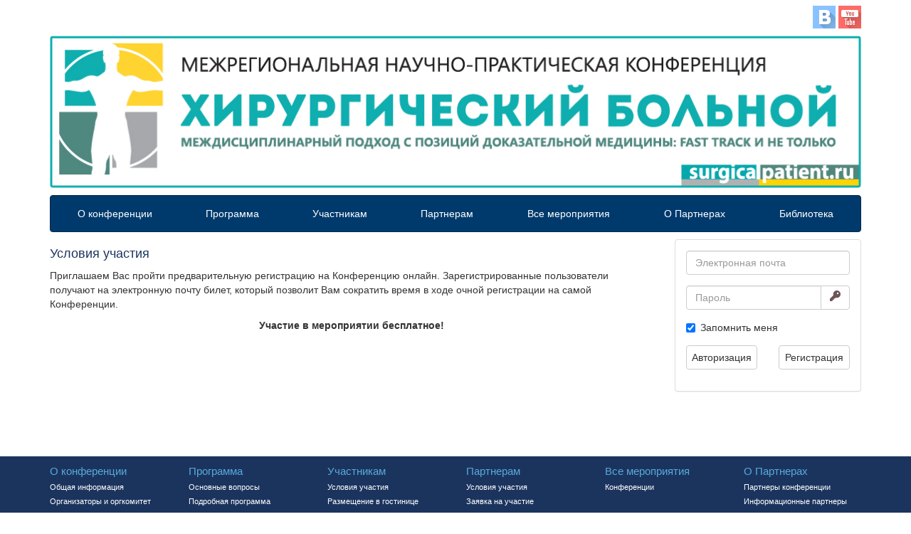

--- FILE ---
content_type: text/html; charset=UTF-8
request_url: https://surgicalpatient.ru/ru/page/uchastnikam.html
body_size: 3842
content:
<!DOCTYPE html>

<html lang='ru'>

<head>
	<meta charset='utf-8'>
	<meta name='viewport' content='width=device-width, initial-scale=1.0'>
	
	<title>Условия участия » Межрегиональные научно-практические конференции «Хирургический больной: мультидисциплинарный подход с позиции доказательной медицины»</title>
    <link rel='shortcut icon' href='/favicon.ico' type='image/icon' />
    <script src='/assets/js/head.js'></script><script>head.js('https://code.jquery.com/jquery-latest.min.js', '/public/cache/c62ab425.js', '/public/cache/e251c206.js', '/public/cache/eda4fa33.js');</script>
<link rel='stylesheet' href='/public/cache/6131de8e.css' type='text/css'>
<link rel='stylesheet' href='/public/cache/d41c3261.css' type='text/css'>
<link rel='stylesheet' href='/public/cache/a009fc75.css' type='text/css'>
<link rel='stylesheet' href='/public/cache/b1c61735.css' type='text/css'>
<link rel='stylesheet' href='/public/cache/78a33c73.css' type='text/css'>
    <!--[if IE]>
      <script src='https://html5shim.googlecode.com/svn/trunk/html5.js'></script>
	  <link rel='stylesheet' href='/assets/css/ie.css' type='text/css' media='screen' />
    <![endif]-->
		
	
	
	<!-- default -->
</head>

<body>
	
	<div id='wrapper'>
		
		<div class='container'>
			<header>
				<div class='theme-24'>
					
					
					
					<div class="text-right" style="margin-top: 8px;"><a class="no-pjax text-right" title="Мы в VK" href="https://vk.com/kstinterforum"><img src="/img/icons/share/vkontakte.png" alt="Мы в VK" /></a> <!--a class="no-pjax text-right" title="Мы в Facebook" href="https://www.facebook.com/KSTInterforum/"><img src="/img/icons/share/facebook.png" alt="Мы в Facebook" /></a--> <a class="no-pjax text-right" title="Мы в YouTube" href="https://www.youtube.com/channel/UC_zM9DkIx5W-aX5tcxh2T2Q"><img src="/img/icons/share/youtube.png" alt="Мы в YouTube" /></a></div>
					
	<div class='langs-switch left top outside'></div>
	<div class='header-slider-wrapper center' style=''>
		
		<div class='header-slider' data-auto="1" data-pager="0">
	
			<div class='slide'>
				<div class='slide-text'></div>
				<a href='/ru' class='slide-url'>
					<img src='/public/files/slides/292.jpg' class='img-responsive' alt=''>
				</a>
			</div>
		
		</div>
	</div>
	
	
					
					
				</div>
			</header>
			<div id='container'>

<div id='page-page-show' class='page-identifier'>
	<div id='current_menu_item' data-id='' class='hide'></div>
	<div class='theme-24'>
		
		<div class='navbar navbar-default main-menu-block' role='banner'>
			<nav class='main-menu menu-block navbar-collapse' role='navigation'>
				<ul class='nav nav-justified nav-main-menu'><li class='first-level h-0 '><a class='first-level' data-active-parent='li' data-id='5010' data-children=',5027,5015,5031,5033,5032,5026,5028,' data-scroll-to='none' href='/ru/page/obshaya-informaciya.html'>О конференции</a></li><li class='first-level h-0 '><a class='first-level' data-active-parent='li' data-id='5022' data-children=',5024,5023,' data-scroll-to='none' href='/ru/page/programma.html'>Программа</a></li><li class='first-level h-0 '><a class='first-level' data-active-parent='li' data-id='5011' data-children=',5029,5030,' data-scroll-to='none' href='/ru/page/usloviya-uchastiya-slushatelei.html'>Участникам</a></li><li class='first-level h-0 '><a class='first-level' data-active-parent='li' data-id='5012' data-children=',5020,5021,5036,' data-scroll-to='none' href='/ru/page/usloviya_uchastiya_4_partners.html'>Партнерам</a></li><li class='first-level h-0 '><a class='first-level' data-active-parent='li' data-id='5013' data-children=',5019,' data-scroll-to='none' href='/ru/events/all?type=conference'>Все мероприятия</a></li><li class='first-level h-1 '><a class='first-level' data-active-parent='li' data-id='5014' data-children=',5025,5016,' data-scroll-to='none' href='/ru/partners?type=exhibitors'>О Партнерах</a></li><li class='first-level h-0 '><a class='first-level' data-active-parent='li' data-id='5211' data-children=',,' data-scroll-to='none' href='/ru/page/biblioteka.html'>Библиотека</a></li></ul>
			</nav>
		</div>		
		
		
	</div>
	
	

	<div class='row'>
		<div class='col-sm-9'>
	<h4>Условия участия</h4>
<p>Приглашаем Вас пройти предварительную регистрацию на Конференцию онлайн. Зарегистрированные пользователи получают на электронную почту билет, который позволит Вам сократить время в ходе очной регистрации на самой Конференции.</p>
<p style="text-align: center;"><strong>Участие в мероприятии бесплатное!</strong></p>
<p style="text-align: center;">&nbsp;</p>
<div class='clear'></div>

		</div>
		<div class='col-sm-3'>
			
	<div class='panel panel-default'>
		<div class='panel-body'>
			<form class='ajax-form' action='/ru/auth/login' method='post' role='form'>
					<div class='form-group'>
						<input type="text" name="login" value="" placeholder="Электронная почта" class=" form-control"  />
					</div>
					<div class='form-group'>
						
			<div class='row'>
				<div class='col-sm-12'>
					<div class='input-group'>
						<input type="password" name="password" value="" placeholder="Пароль" class=" form-control"  /><span class='input-group-btn'><a href='/ru/auth/forgot_password/' class='btn btn-default tip' title='Восстановление пароля'><!--i class='glyphicon glyphicon-warning-sign'></i--><svg xmlns='http://www.w3.org/2000/svg' viewbox='0 0 512 512' style='width: 1.5rem; height: auto;'><!--! Font Awesome Pro 6.1.1 by @fontawesome - https://fontawesome.com License - https://fontawesome.com/license (Commercial License) Copyright 2022 Fonticons, Inc. --><path d='M282.3 343.7L248.1 376.1C244.5 381.5 238.4 384 232 384H192V424C192 437.3 181.3 448 168 448H128V488C128 501.3 117.3 512 104 512H24C10.75 512 0 501.3 0 488V408C0 401.6 2.529 395.5 7.029 391L168.3 229.7C162.9 212.8 160 194.7 160 176C160 78.8 238.8 0 336 0C433.2 0 512 78.8 512 176C512 273.2 433.2 352 336 352C317.3 352 299.2 349.1 282.3 343.7zM376 176C398.1 176 416 158.1 416 136C416 113.9 398.1 96 376 96C353.9 96 336 113.9 336 136C336 158.1 353.9 176 376 176z' fill='#6d5656'></path></svg></a></span>
					</div>
				</div>
			</div>	
	
					</div>
					<div class='form-group'>
						<div class='checkbox'><label><input type="checkbox" name="remember" value="1" checked="checked"  /> Запомнить меня</label></div>
					</div>
					<div class='form-group'>
						<div class='row'>
							<div class='col-lg-6 col-md-12 col-sm-12 col-xs-6'>
								<button type='submit' class='btn btn-default btn-block'>Авторизация</button>
							</div>
							
							<div class='col-lg-6 col-md-12 col-sm-12 col-xs-6'>
								<a href='/ru/auth/register' class='btn btn-default btn-block'>Регистрация</a>
							</div>						
							
						</div>
					</div>
			</form>		
		</div>
	</div>
	<!-- Yandex.Metrika counter --><script type="text/javascript"> (function (d, w, c) { (w[c] = w[c] || []).push(function() { try { w.yaCounter34895565 = new Ya.Metrika({ id:34895565, clickmap:true, trackLinks:true, accurateTrackBounce:true, webvisor:true, trackHash:true }); } catch(e) { } }); var n = d.getElementsByTagName("script")[0], s = d.createElement("script"), f = function () { n.parentNode.insertBefore(s, n); }; s.type = "text/javascript"; s.async = true; s.src = "https://mc.yandex.ru/metrika/watch.js"; if (w.opera == "[object Opera]") { d.addEventListener("DOMContentLoaded", f, false); } else { f(); } })(document, window, "yandex_metrika_callbacks");</script><noscript><div><img src="https://mc.yandex.ru/watch/34895565" style="position:absolute; left:-9999px;" alt="" /></div></noscript><!-- /Yandex.Metrika counter --><div class='non-responsive-xs'><p>&nbsp;</p>
<p>&nbsp;</p></div>		
		</div>
	</div>
	
</div>

			</div>
		</div>
	</div>
	
	<footer>	

		<div class='container'>
			<div id='bottom-menu-block'><div class='row bottom-menu'><div class='col-md-2 col-sm-3 col-xs-6'><span class='first-level'>О конференции</span><div class='sub'><a href='/ru/page/obshaya-informaciya.html'>Общая информация</a><br><a href='/ru/page/organizatory.html'>Организаторы и оргкомитет</a><br><a href='/ru/page/sekretariat_kst.html'>Контакты</a><br></div></div><div class='col-md-2 col-sm-3 col-xs-6'><span class='first-level'>Программа</span><div class='sub'><a href='/ru/page/programma.html'>Основные вопросы</a><br><a href='/ru/page/podrobnaya-programma.html'>Подробная программа</a><br></div></div><div class='col-md-2 col-sm-3 col-xs-6'><span class='first-level'>Участникам</span><div class='sub'><a href='/ru/page/usloviya-uchastiya-slushatelei.html'>Условия участия</a><br><a href='/ru/page/projivanie.html'>Размещение в гостинице</a><br></div></div><div class='col-md-2 col-sm-3 col-xs-6'><span class='first-level'>Партнерам</span><div class='sub'><a href='/ru/page/usloviya_uchastiya_4_partners.html'>Условия участия</a><br><a href='/ru/page/participation_form_4_conf.html'>Заявка на участие</a><br><a href='/ru/page/trebovaniya-dlya-formirovaniya-nauchnoi-programmy.html'>Требования для формирования научной программы</a><br></div></div><div class='col-md-2 col-sm-3 col-xs-6'><span class='first-level'>Все мероприятия</span><div class='sub'><a href='/ru/events/all?type=conference'>Конференции</a><br></div></div><div class='col-md-2 col-sm-3 col-xs-6'><span class='first-level'>О Партнерах</span><div class='sub'><a href='/ru/partners?type=exhibitors'>Партнеры конференции</a><br><a href='/ru/partners?type=info'>Информационные партнеры</a><br></div></div><div class='col-md-2 col-sm-3 col-xs-6'><a href='/ru/page/biblioteka.html' class='first-level'>Библиотека</a></div></div>	

			</div>
			<div id='footer-text'></div>
			
						

		</div>
	</footer>
	

<form id='request-form' class='ajax-form' method='post' action=''>
	
<input type="hidden" name="request" value="1" />

</form>

<script type='text/template' id='modal-template'>
	<div class='modal fade modal-alert' tabindex='-1'>
		<div class='modal-dialog'>
			<div class='modal-content'>
				<div class='modal-header'>
					<button type='button' class='close' data-dismiss='modal' aria-hidden='true'>&times;</button>
					<h4 id='alert-title' class='modal-title'>{{{ title }}}{{^ title }}&nbsp;{{/ title }}</h4>
				</div>
				<div class='modal-body'>
					{{# message }}<p id='alert-message'>{{{ message }}}</p>{{/ message }}
					{{# html }}<p id='alert-html'>{{{ html }}}</p>{{/ html }}
					{{# prompt }}<p id='alert-prompt'><input type="text" name="prompt" value="" placeholder="{{{ prompt }}}" class=" form-control"  /></p>{{/ prompt }}
				</div>
				<div class='modal-footer'>
					{{# yes }}<a href='#' class='btn btn-primary proceed-btn'>{{{ yes }}}</a>{{/ yes }}
					{{# no }}<a href='#' class='btn btn-default' data-dismiss='modal'>{{{ no }}}</a>{{/ no }}
				</div>
			</div>
		</div>
	</div>
</script>

<div id='js-lang' class='hidden hidden-print' style='display: none;'>{"loading":"\u0417\u0430\u0433\u0440\u0443\u0437\u043a\u0430...","close":"\u0417\u0430\u043a\u0440\u044b\u0442\u044c","yes":"\u0414\u0430","no":"\u041d\u0435\u0442","proceed":"\u041f\u0440\u043e\u0434\u043e\u043b\u0436\u0438\u0442\u044c","conf_del":"\u0412\u044b \u0434\u0435\u0439\u0441\u0442\u0432\u0438\u0442\u0435\u043b\u044c\u043d\u043e \u0445\u043e\u0442\u0438\u0442\u0435 \u0443\u0434\u0430\u043b\u0438\u0442\u044c","cancel":"\u041e\u0442\u043c\u0435\u043d\u0438\u0442\u044c","datetime":{"names":{"day":"\u0434\u0435\u043d\u044c","month":"\u043c\u0435\u0441\u044f\u0446","year":"\u0433\u043e\u0434","time":"\u0432\u0440\u0435\u043c\u044f"},"months":["\u044f\u043d\u0432\u0430\u0440\u044f","\u0444\u0435\u0432\u0440\u0430\u043b\u044f","\u043c\u0430\u0440\u0442\u0430","\u0430\u043f\u0440\u0435\u043b\u044f","\u043c\u0430\u044f","\u0438\u044e\u043d\u044f","\u0438\u044e\u043b\u044f","\u0430\u0432\u0433\u0443\u0441\u0442\u0430","\u0441\u0435\u043d\u0442\u044f\u0431\u0440\u044f","\u043e\u043a\u0442\u044f\u0431\u0440\u044f","\u043d\u043e\u044f\u0431\u0440\u044f","\u0434\u0435\u043a\u0430\u0431\u0440\u044f"]}}</div>
	
		
			
</body>

</html>

--- FILE ---
content_type: text/css
request_url: https://surgicalpatient.ru/public/cache/d41c3261.css
body_size: 6179
content:
#colorbox,#cboxOverlay,#cboxWrapper{position: absolute;top: 0;left: 0;z-index: 9999;overflow: hidden}#cboxWrapper{max-width: none}#cboxOverlay{position: fixed;width: 100%;height: 100%}#cboxMiddleLeft,#cboxBottomLeft{clear: left}#cboxContent{position: relative}#cboxLoadedContent{overflow: auto;-webkit-overflow-scrolling: touch}#cboxTitle{margin: 0}#cboxLoadingOverlay,#cboxLoadingGraphic{position: absolute;top: 0;left: 0;width: 100%;height: 100%}#cboxPrevious,#cboxNext,#cboxClose,#cboxSlideshow{cursor: pointer}.cboxPhoto{float: left;margin: auto;border: 0;display: block;max-width: none;-ms-interpolation-mode: bicubic}.cboxIframe{width: 100%;height: 100%;display: block;border: 0;padding: 0;margin: 0}#colorbox,#cboxContent,#cboxLoadedContent{box-sizing: content-box;-moz-box-sizing: content-box;-webkit-box-sizing: content-box}#cboxOverlay{background: #fff}#colorbox{outline: 0}#cboxTopLeft{width: 25px;height: 25px;background: url(/img/colorbox/border1.png) no-repeat 0 0}#cboxTopCenter{height: 25px;background: url(/img/colorbox/border1.png) repeat-x 0 -50px}#cboxTopRight{width: 25px;height: 25px;background: url(/img/colorbox/border1.png) no-repeat -25px 0}#cboxBottomLeft{width: 25px;height: 25px;background: url(/img/colorbox/border1.png) no-repeat 0 -25px}#cboxBottomCenter{height: 25px;background: url(/img/colorbox/border1.png) repeat-x 0 -75px}#cboxBottomRight{width: 25px;height: 25px;background: url(/img/colorbox/border1.png) no-repeat -25px -25px}#cboxMiddleLeft{width: 25px;background: url(/img/colorbox/border2.png) repeat-y 0 0}#cboxMiddleRight{width: 25px;background: url(/img/colorbox/border2.png) repeat-y -25px 0}#cboxContent{background: #fff;overflow: hidden}.cboxIframe{background: #fff}#cboxError{padding: 50px;border: 1px solid #ccc}#cboxLoadedContent{margin-bottom: 20px}#cboxTitle{position: absolute;bottom: 0px;left: 0;text-align: center;width: 100%;color: #999}#cboxCurrent{position: absolute;bottom: 0px;left: 100px;color: #999}#cboxLoadingOverlay{background: #fff url(/img/colorbox/loading.gif) no-repeat 5px 5px}#cboxPrevious,#cboxNext,#cboxSlideshow,#cboxClose{border: 0;padding: 0;margin: 0;overflow: visible;width: auto;background: none}#cboxPrevious:active,#cboxNext:active,#cboxSlideshow:active,#cboxClose:active{outline: 0}#cboxSlideshow{position: absolute;bottom: 0px;right: 42px;color: #444}#cboxPrevious{position: absolute;bottom: 0px;left: 0;color: #444}#cboxNext{position: absolute;bottom: 0px;left: 63px;color: #444}#cboxClose{position: absolute;bottom: 0;right: 0;display: block;color: #444}div.jGrowl{z-index: 9999;position: absolute}div.jGrowl.top-left{left: 0px;top: 0px}div.jGrowl.top-right{right: 0px;top: 0px}div.jGrowl.bottom-left{left: 0px;bottom: 0px}div.jGrowl.bottom-right{right: 0px;bottom: 0px}div.jGrowl.center{top: 0px;width: 50%;left: 25%}body > div.jGrowl{position: fixed}div.center div.jGrowl-notification,div.center div.jGrowl-closer{margin-left: auto;margin-right: auto}div.jGrowl div.jGrowl-notification,div.jGrowl div.jGrowl-closer{opacity: .95;filter: progid:DXImageTransform.Microsoft.Alpha(95);-moz-opacity: .95;-khtml-opacity: .95;zoom: 1;width: 300px;padding: 10px;margin-top: 5px;margin-bottom: 5px;text-align: left;display: none}div.jGrowl div.jGrowl-notification{min-height: 40px}div.jGrowl div.jGrowl-notification,div.jGrowl div.jGrowl-closer{margin: 10px}div.jGrowl div.jGrowl-notification div.jGrowl-header{font-weight: bold;font-size: .85em}div.jGrowl div.jGrowl-notification div.jGrowl-close{z-index: 99;float: right;font-weight: bold;font-size: 1em;cursor: pointer}div.jGrowl div.jGrowl-closer{padding-top: 4px;padding-bottom: 4px;cursor: pointer;font-size: .9em;font-weight: bold;text-align: center}/*!
 * Fotorama 4.5.1 | http://fotorama.io/license/
 */.fotorama__html,.fotorama__stage__frame,.fotorama__stage__shaft,.fotorama__video iframe{position: absolute;width: 100%;height: 100%;top: 0;right: 0;left: 0;bottom: 0}.fotorama--fullscreen,.fotorama__img{max-width: 99999px !important;max-height: 99999px !important;min-width: 0 !important;min-height: 0 !important;border-radius: 0 !important;box-shadow: none !important;padding: 0 !important}.fotorama__wrap .fotorama__grab{cursor: move;cursor: -webkit-grab;cursor: -o-grab;cursor: -ms-grab;cursor: grab}.fotorama__grabbing *{cursor: move;cursor: -webkit-grabbing;cursor: -o-grabbing;cursor: -ms-grabbing;cursor: grabbing}.fotorama__img,.fotorama__spinner{position: absolute !important;top: 50% !important;left: 50% !important}.fotorama__img{margin: -50% 0 0 -50%;width: 100%;height: 100%}.fotorama__wrap--css3 .fotorama__arr,.fotorama__wrap--css3 .fotorama__fullscreen-icon,.fotorama__wrap--css3 .fotorama__nav__shaft,.fotorama__wrap--css3 .fotorama__stage__shaft,.fotorama__wrap--css3 .fotorama__thumb-border,.fotorama__wrap--css3 .fotorama__video-close,.fotorama__wrap--css3 .fotorama__video-play{-webkit-transform: translate3d(0, 0, 0);transform: translate3d(0, 0, 0)}.fotorama__caption,.fotorama__nav:after,.fotorama__nav:before,.fotorama__stage:after,.fotorama__stage:before,.fotorama__wrap--css3 .fotorama__html,.fotorama__wrap--css3 .fotorama__nav,.fotorama__wrap--css3 .fotorama__spinner,.fotorama__wrap--css3 .fotorama__stage,.fotorama__wrap--css3 .fotorama__stage .fotorama__img,.fotorama__wrap--css3 .fotorama__stage__frame{-webkit-transform: translateZ(0);transform: translateZ(0)}.fotorama__wrap--video .fotorama__stage,.fotorama__wrap--video .fotorama__stage__frame--video,.fotorama__wrap--video .fotorama__stage__frame--video .fotorama__html,.fotorama__wrap--video .fotorama__stage__frame--video .fotorama__img,.fotorama__wrap--video .fotorama__stage__shaft{-webkit-transform: none !important;transform: none !important}.fotorama__wrap--css3 .fotorama__nav__shaft,.fotorama__wrap--css3 .fotorama__stage__shaft,.fotorama__wrap--css3 .fotorama__thumb-border{-webkit-transition-property: -webkit-transform;transition-property: transform;-webkit-transition-timing-function: cubic-bezier(.1, 0, .25, 1);transition-timing-function: cubic-bezier(.1, 0, .25, 1);-webkit-transition-duration: 0ms;transition-duration: 0ms}.fotorama__arr,.fotorama__fullscreen-icon,.fotorama__no-select,.fotorama__video-close,.fotorama__video-play,.fotorama__wrap{-webkit-user-select: none;-moz-user-select: none;-ms-user-select: none;user-select: none}.fotorama__select{-webkit-user-select: text;-moz-user-select: text;-ms-user-select: text;user-select: text}.fotorama__nav,.fotorama__nav__frame{margin: 0;padding: 0}.fotorama__caption__wrap,.fotorama__nav__frame,.fotorama__nav__shaft{-moz-box-orient: vertical;display: inline-block;vertical-align: middle;*display: inline;*zoom: 1}.fotorama__wrap *{-moz-box-sizing: content-box;box-sizing: content-box}.fotorama__caption__wrap{-moz-box-sizing: border-box;box-sizing: border-box}.fotorama--hidden,.fotorama__load{position: absolute;left: -99999px;top: -99999px;z-index: -1}.fotorama__arr,.fotorama__fullscreen-icon,.fotorama__nav,.fotorama__nav__frame,.fotorama__nav__shaft,.fotorama__stage__frame,.fotorama__stage__shaft,.fotorama__video-close,.fotorama__video-play{-webkit-tap-highlight-color: rgba(0,0,0,0)}.fotorama__arr,.fotorama__fullscreen-icon,.fotorama__video-close,.fotorama__video-play{background: url(/img/fotorama/fotorama.png) no-repeat}@media (-webkit-min-device-pixel-ratio: 1.5), (min-resolution: 144dpi){.fotorama__arr,.fotorama__fullscreen-icon,.fotorama__video-close,.fotorama__video-play{background: url(/img/fotorama/fotorama@2x.png) no-repeat;background-size: 96px 160px}}.fotorama__thumb{background-color: #7f7f7f;background-color: rgba(127,127,127,0.2)}.fotorama{min-width: 1px;overflow: hidden}.fotorama:not(.fotorama--unobtrusive) > :not(:first-child){display: none}.fullscreen{width: 100% !important;height: 100% !important;max-width: 100% !important;max-height: 100% !important;margin: 0 !important;padding: 0 !important;overflow: hidden !important;background: #000}.fotorama--fullscreen{position: absolute !important;top: 0 !important;left: 0 !important;right: 0 !important;bottom: 0 !important;float: none !important;z-index: 2147483647 !important;background: #000;width: 100% !important;height: 100% !important;margin: 0 !important}.fotorama--fullscreen .fotorama__nav,.fotorama--fullscreen .fotorama__stage{background: #000}.fotorama__wrap{-webkit-text-size-adjust: 100%;position: relative;direction: ltr}.fotorama__wrap--rtl .fotorama__stage__frame{direction: rtl}.fotorama__nav,.fotorama__stage{overflow: hidden;position: relative;max-width: 100%}.fotorama__wrap--pan-y{-ms-touch-action: pan-y}.fotorama__wrap .fotorama__pointer{cursor: pointer}.fotorama__wrap--slide .fotorama__stage__frame{opacity: 1 !important}.fotorama__stage__frame{overflow: hidden}.fotorama__stage__frame.fotorama__active{z-index: 8}.fotorama__wrap--fade .fotorama__stage__frame{display: none}.fotorama__wrap--fade .fotorama__fade-front,.fotorama__wrap--fade .fotorama__fade-rear,.fotorama__wrap--fade .fotorama__stage__frame.fotorama__active{display: block;left: 0;top: 0}.fotorama__wrap--fade .fotorama__fade-front{z-index: 8}.fotorama__wrap--fade .fotorama__fade-rear{z-index: 7}.fotorama__wrap--fade .fotorama__fade-rear.fotorama__active{z-index: 9}.fotorama__wrap--fade .fotorama__stage .fotorama__shadow{display: none}.fotorama__img{-ms-filter: "alpha(Opacity=0)";filter: alpha(opacity=0);opacity: 0;border: none !important}.fotorama__error .fotorama__img,.fotorama__loaded .fotorama__img{-ms-filter: "alpha(Opacity=100)";filter: alpha(opacity=100);opacity: 1}.fotorama--fullscreen .fotorama__loaded--full .fotorama__img,.fotorama__img--full{display: none}.fotorama--fullscreen .fotorama__loaded--full .fotorama__img--full{display: block}.fotorama__wrap--only-active .fotorama__nav,.fotorama__wrap--only-active .fotorama__stage{max-width: 99999px !important}.fotorama__wrap--only-active .fotorama__stage__frame{visibility: hidden}.fotorama__wrap--only-active .fotorama__stage__frame.fotorama__active{visibility: visible}.fotorama__nav{font-size: 0;line-height: 0;text-align: center;display: none;white-space: nowrap;z-index: 5}.fotorama__nav__shaft{position: relative;left: 0;top: 0;text-align: left}.fotorama__nav__frame{position: relative;cursor: pointer}.fotorama__nav--dots{display: block}.fotorama__nav--dots .fotorama__nav__frame{width: 18px;height: 30px}.fotorama__nav--dots .fotorama__nav__frame--thumb,.fotorama__nav--dots .fotorama__thumb-border{display: none}.fotorama__nav--thumbs{display: block}.fotorama__nav--thumbs .fotorama__nav__frame{padding-left: 0 !important}.fotorama__nav--thumbs .fotorama__nav__frame:last-child{padding-right: 0 !important}.fotorama__nav--thumbs .fotorama__nav__frame--dot{display: none}.fotorama__dot{display: block;width: 4px;height: 4px;position: relative;top: 12px;left: 6px;border-radius: 6px;border: 1px solid}.fotorama__nav__frame.fotorama__active{pointer-events: none;cursor: default}.fotorama__nav__frame.fotorama__active .fotorama__dot{width: 6px;height: 6px;border: none}.fotorama__dot{border-color: #7f7f7f}.fotorama__active .fotorama__dot{background-color: #7f7f7f}.fotorama__thumb{overflow: hidden;position: relative;width: 100%;height: 100%}.fotorama__thumb-border{position: absolute;z-index: 9;top: 0;left: 0;border-style: solid;border-color: #00afea;background-image: -webkit-linear-gradient(top left, rgba(255,255,255,0.25), rgba(64,64,64,0.1));background-image: linear-gradient(to bottom right, rgba(255,255,255,0.25), rgba(64,64,64,0.1))}.fotorama__caption{position: absolute;z-index: 12;bottom: 0;left: 0;right: 0;font-family: 'Helvetica Neue', Arial, sans-serif;font-size: 14px;line-height: 1.5;color: #000}.fotorama__caption a{text-decoration: none;color: #000;border-bottom: 1px solid;border-color: rgba(0,0,0,0.5)}.fotorama__caption a:hover{color: #333;border-color: rgba(51,51,51,0.5)}.fotorama__wrap--rtl .fotorama__caption{left: auto;right: 0}.fotorama__wrap--no-captions .fotorama__caption,.fotorama__wrap--video .fotorama__caption{display: none}.fotorama__caption__wrap{background-color: #fff;background-color: rgba(255,255,255,0.9);padding: 5px 10px}@-webkit-keyframes spinner{0%{-webkit-transform: rotate(0);transform: rotate(0)}100%{-webkit-transform: rotate(360deg);transform: rotate(360deg)}}@keyframes spinner{0%{-webkit-transform: rotate(0);transform: rotate(0)}100%{-webkit-transform: rotate(360deg);transform: rotate(360deg)}}.fotorama__wrap--css3 .fotorama__spinner{-webkit-animation: spinner 24s infinite linear;animation: spinner 24s infinite linear}.fotorama__wrap--css3 .fotorama__html,.fotorama__wrap--css3 .fotorama__stage .fotorama__img{-webkit-transition-property: opacity;transition-property: opacity;-webkit-transition-timing-function: linear;transition-timing-function: linear;-webkit-transition-duration: .3s;transition-duration: .3s}.fotorama__wrap--video .fotorama__stage__frame--video .fotorama__html,.fotorama__wrap--video .fotorama__stage__frame--video .fotorama__img{-ms-filter: "alpha(Opacity=0)";filter: alpha(opacity=0);opacity: 0}.fotorama__select{cursor: auto}.fotorama__video{top: 32px;right: 0;bottom: 0;left: 0;position: absolute;z-index: 10}@-moz-document url-prefix(){.fotorama__active{box-shadow: 0 0 0 transparent}}.fotorama__arr,.fotorama__fullscreen-icon,.fotorama__video-close,.fotorama__video-play{position: absolute;z-index: 11;cursor: pointer}.fotorama__arr{position: absolute;width: 32px;height: 32px;top: 50%;margin-top: -16px}.fotorama__arr--prev{left: 0;background-position: 0 0}.fotorama__arr--next{right: 0;background-position: -32px 0}.fotorama__arr--disabled{pointer-events: none;cursor: default;*display: none;opacity: .1}.fotorama__fullscreen-icon{width: 32px;height: 32px;top: 0;right: 0;background-position: 0 -32px;z-index: 20}.fotorama--fullscreen .fotorama__fullscreen-icon{background-position: -32px -32px}.fotorama__video-play{width: 96px;height: 96px;left: 50%;top: 50%;margin-left: -48px;margin-top: -48px;background-position: 0 -64px;opacity: 0}.fotorama__wrap--css2 .fotorama__video-play,.fotorama__wrap--video .fotorama__stage .fotorama__video-play{display: none}.fotorama__error .fotorama__video-play,.fotorama__loaded .fotorama__video-play{opacity: 1;display: block}.fotorama__nav__frame .fotorama__video-play{width: 32px;height: 32px;margin-left: -16px;margin-top: -16px;background-position: -64px -32px}.fotorama__video-close{width: 32px;height: 32px;top: 0;right: 0;background-position: -64px 0;z-index: 20;opacity: 0}.fotorama__wrap--css2 .fotorama__video-close{display: none}.fotorama__wrap--css3 .fotorama__video-close{-webkit-transform: translate3d(32px, -32px, 0);transform: translate3d(32px, -32px, 0)}.fotorama__wrap--video .fotorama__video-close{display: block;opacity: 1}.fotorama__wrap--css3.fotorama__wrap--video .fotorama__video-close{-webkit-transform: translate3d(0, 0, 0);transform: translate3d(0, 0, 0)}.fotorama__wrap--no-controls.fotorama__wrap--toggle-arrows .fotorama__arr,.fotorama__wrap--no-controls.fotorama__wrap--toggle-arrows .fotorama__fullscreen-icon,.fotorama__wrap--video .fotorama__arr,.fotorama__wrap--video .fotorama__fullscreen-icon{opacity: 0}.fotorama__wrap--css2.fotorama__wrap--no-controls .fotorama__arr,.fotorama__wrap--css2.fotorama__wrap--no-controls .fotorama__fullscreen-icon,.fotorama__wrap--css2.fotorama__wrap--video .fotorama__arr,.fotorama__wrap--css2.fotorama__wrap--video .fotorama__fullscreen-icon{display: none}.fotorama__wrap--css3.fotorama__wrap--no-controls.fotorama__wrap--slide.fotorama__wrap--toggle-arrows .fotorama__fullscreen-icon,.fotorama__wrap--css3.fotorama__wrap--video .fotorama__fullscreen-icon{-webkit-transform: translate3d(32px, -32px, 0);transform: translate3d(32px, -32px, 0)}.fotorama__wrap--css3.fotorama__wrap--no-controls.fotorama__wrap--slide.fotorama__wrap--toggle-arrows .fotorama__arr--prev,.fotorama__wrap--css3.fotorama__wrap--video .fotorama__arr--prev{-webkit-transform: translate3d(-48px, 0, 0);transform: translate3d(-48px, 0, 0)}.fotorama__wrap--css3.fotorama__wrap--no-controls.fotorama__wrap--slide.fotorama__wrap--toggle-arrows .fotorama__arr--next,.fotorama__wrap--css3.fotorama__wrap--video .fotorama__arr--next{-webkit-transform: translate3d(48px, 0, 0);transform: translate3d(48px, 0, 0)}.fotorama__wrap--css3 .fotorama__arr,.fotorama__wrap--css3 .fotorama__fullscreen-icon,.fotorama__wrap--css3 .fotorama__video-close,.fotorama__wrap--css3 .fotorama__video-play{-webkit-transition-property: -webkit-transform, opacity;transition-property: transform, opacity;-webkit-transition-duration: .3s;transition-duration: .3s}.fotorama__nav:after,.fotorama__nav:before,.fotorama__stage:after,.fotorama__stage:before{content: "";display: block;position: absolute;text-decoration: none;top: 0;bottom: 0;width: 10px;height: auto;z-index: 10;pointer-events: none;background-repeat: no-repeat;background-size: 1px 100%, 5px 100%}.fotorama__nav:before,.fotorama__stage:before{background-image: -webkit-linear-gradient(transparent, rgba(0,0,0,0.2) 25%, rgba(0,0,0,0.3) 75%, transparent), -webkit-radial-gradient(0 50%, farthest-side, rgba(0,0,0,0.4), transparent);background-image: linear-gradient(transparent, rgba(0,0,0,0.2) 25%, rgba(0,0,0,0.3) 75%, transparent), radial-gradient(farthest-side at 0 50%, rgba(0,0,0,0.4), transparent);background-position: 0 0, 0 0;left: -10px}.fotorama__nav.fotorama__shadows--left:before,.fotorama__stage.fotorama__shadows--left:before{left: 0}.fotorama__nav:after,.fotorama__stage:after{background-image: -webkit-linear-gradient(transparent, rgba(0,0,0,0.2) 25%, rgba(0,0,0,0.3) 75%, transparent), -webkit-radial-gradient(100% 50%, farthest-side, rgba(0,0,0,0.4), transparent);background-image: linear-gradient(transparent, rgba(0,0,0,0.2) 25%, rgba(0,0,0,0.3) 75%, transparent), radial-gradient(farthest-side at 100% 50%, rgba(0,0,0,0.4), transparent);background-position: 100% 0, 100% 0;right: -10px}.fotorama__nav.fotorama__shadows--right:after,.fotorama__stage.fotorama__shadows--right:after{right: 0}.fotorama--fullscreen .fotorama__nav:after,.fotorama--fullscreen .fotorama__nav:before,.fotorama--fullscreen .fotorama__stage:after,.fotorama--fullscreen .fotorama__stage:before,.fotorama__wrap--fade .fotorama__stage:after,.fotorama__wrap--fade .fotorama__stage:before,.fotorama__wrap--no-shadows .fotorama__nav:after,.fotorama__wrap--no-shadows .fotorama__nav:before,.fotorama__wrap--no-shadows .fotorama__stage:after,.fotorama__wrap--no-shadows .fotorama__stage:before{display: none}.login-panel{margin-top: 50px}.date-time-combo{width: auto;margin-right: 2px;display: inline-block;font-style: normal !important}#captcha_img{width: 80px;height: 30px;margin: 0 5px;vertical-align: middle;cursor: pointer}#ajax_loader_back{position: fixed;top: 50%;left: 50%;width: 36px;height: 36px;margin-top: -18px;margin-left: -18px;cursor: pointer;overflow: hidden;z-index: 9999;background: #fff}#ajax_loader{width: 36px;height: 36px;background: url(/img/loader/ajax-loader.gif) center no-repeat}.error-block{border: 1px solid #b94a48 !important}span.error-block{border: 0 !important}span.error-block select,span.error-block input,span.error-block textarea{border: 1px solid #b94a48 !important}.treeview em{margin-left: 2px;font-style: normal;font-weight: bold;cursor: pointer;display: block;padding-left: 3px;padding-right: 3px;border-radius: 2px;-webkit-border-radius: 2px;-moz-border-radius: 2px;-o-border-radius: 2px}.treeview em:hover{background: #ddd}.hided{display: none}.nomargin,.no-margin{margin: 0 !important}.no-padding{padding: 0 !important}.nofloat,.clear{clear: both;visibility: hidden;overflow: hidden}.notop,.no-top{margin-top: 0 !important}.no-height{height: 0;overflow: hidden}.uppercase{text-transform: uppercase}.lowercase{text-transform: lowercase}.fl_r,.fl-r{float: right}.fl_l,.fl-l{float: left}.al_r,.al-r{text-align: right}.al_c,.al-c{text-align: center}.al_l,.al-l{text-align: left}.al_j,.al-j{text-align: justify}.rel{position: relative}.black-shadow{box-shadow: 0 0 3px #000;-webkit-box-shadow: 0 0 3px #000;-moz-box-shadow: 0 0 3px #000;-o-box-shadow: 0 0 3px #000}.no-shadow,.no-shadow:focus{box-shadow: none;-webkit-box-shadow: none;-moz-box-shadow: none;-o-box-shadow: none}.corners-2{border-radius: 2px;-webkit-border-radius: 2px;-moz-border-radius: 2px;-o-border-radius: 2px}.corners-3{border-radius: 3px;-webkit-border-radius: 3px;-moz-border-radius: 3px;-o-border-radius: 3px}.opacity-0{opacity: 0;filter: progid:DXImageTransform.Microsoft.Alpha(0);-moz-opacity: 0;-khtml-opacity: 0}.opacity-8{opacity: .8;filter: progid:DXImageTransform.Microsoft.Alpha(80);-moz-opacity: .8;-khtml-opacity: .8}.opacity-9{opacity: .9;filter: progid:DXImageTransform.Microsoft.Alpha(90);-moz-opacity: .9;-khtml-opacity: .9}.borders-standard{border: 1px solid #ccc;border-left: 1px solid #ccc;border-top: 1px solid #ccc}.no-back{background: none !important}.v-middle *{vertical-align: middle}.auto-width{width: auto !important}.inline-block{display: inline-block}.centered{margin: 0 auto}.max-width{-webkit-box-sizing: border-box;-moz-box-sizing: border-box;box-sizing: border-box;width: 100%}.min-width{width: 1px;white-space: nowrap}.min-width *{white-space: nowrap}.dropdown .checkbox-list{padding: 0 10px;white-space: nowrap}.thumbnail{position: relative;overflow: hidden;-moz-perspective: 500px;-o-perspective: 500px;-webkit-perspective: 500px;perspective: 500px}.thumbnail .nested{width: 80%;position: absolute;bottom: 5%;right: 5%;background: #fff;padding: 2px;box-shadow: 0 0 4px #000;-webkit-box-shadow: 0 0 4px #000;-moz-box-shadow: 0 0 4px #000;-o-box-shadow: 0 0 4px #000;-webkit-transform-origin: top left;transform: rotateY(40deg);-moz-transform: rotateY(40deg);-webkit-transform: rotateY(40deg);-o-transform: rotateY(40deg)}.perspective-list{-moz-perspective: 800px;-o-perspective: 800px;-webkit-perspective: 800px;perspective: 800px;position: relative}.perspective-list .item{transform: rotateY(40deg);-moz-transform: rotateY(40deg);-webkit-transform: rotateY(40deg);-o-transform: rotateY(40deg);-moz-transform-origin: top left;-o-transform-origin: top left;-webkit-transform-origin: top left;transform-origin: top left;box-shadow: 0 0 4px #000;-webkit-box-shadow: 0 0 4px #000;-moz-box-shadow: 0 0 4px #000;-o-box-shadow: 0 0 4px #000;left: 2px;background: #fff;border-left-width: 5px}.perspective-list .item:nth-child(2){position: absolute;height: 90%;width: 90%;top: 8%;left: 17%}.perspective-list .item:nth-child(3){position: absolute;height: 80%;width: 80%;top: 12%;left: 22%}.perspective-list .item img{width: 100%;height: 100%}.hand{cursor: pointer}.anchor:before{content: "";display: block;height: 50px;margin: -30px 0 0}.lh-120{line-height: 120%}.bold{font-weight: bold}.navbar-avatar{padding-top: 10px !important;padding-bottom: 0 !important}.navbar-avatar span.avatar{width: 35px;height: 35px;border-radius: 3px;-webkit-border-radius: 3px;-moz-border-radius: 3px;-o-border-radius: 3px;overflow: hidden;display: inline-block;background-repeat: no-repeat;background-position: center top}.hover-opacity{opacity: .7;filter: progid:DXImageTransform.Microsoft.Alpha(70);-moz-opacity: .7;-khtml-opacity: .7}.hover-opacity:hover{opacity: 1;filter: progid:DXImageTransform.Microsoft.Alpha(100);-moz-opacity: 1;-khtml-opacity: 1}.responsive-iframe{position: relative;padding-bottom: 65.25%;padding-top: 30px;height: 0;overflow: auto;-webkit-overflow-scrolling: touch}.responsive-iframe iframe{position: absolute !important;top: 0 !important;left: 0 !important;width: 100% !important;height: 100% !important;border: 0px !important}.help-tip br{display: none}.no-overflow{overflow: hidden}.tooltip-inner{white-space: pre;max-width: 400px}.modal,.modal.fade.in{margin-top: 100px}.table-borderless{border: 0 !important}.table-borderless tr,.table-borderless td,.table-borderless th{border: 0 !important}.table-centered tr,.table-centered td,.table-centered th{text-align: center}.well-background{background: #fff !important}.well-transparent{background: none;border: 0}.text-strong{font-weight: bold}.text-normal{font-weight: normal}.dropdown-submenu{position: relative}.popover{z-index: 1031}.checkbox-in-addon div.checkbox{padding-top: 0;min-height: 0}.checkbox-in-addon div.checkbox label{margin: 0;padding: 0}.dropdown-submenu > .dropdown-menu{top: 0;left: 100%;margin-top: -6px;margin-left: -1px;-webkit-border-radius: 0 6px 6px 6px;-moz-border-radius: 0 6px 6px 6px;border-radius: 0 6px 6px 6px}.dropdown-submenu:hover > .dropdown-menu{display: block}.dropdown-submenu > a:after{display: block;content: " ";float: right;width: 0;height: 0;border-color: transparent;border-style: solid;border-width: 5px 0 5px 5px;border-left-color: #cccccc;margin-top: 5px;margin-right: -10px}.dropdown-submenu:hover > a:after{border-left-color: #ffffff}.dropdown-submenu .pull-left{float: none}.dropdown-submenu.pull-left > .dropdown-menu{left: -100%;margin-left: 10px;-webkit-border-radius: 6px 0 6px 6px;-moz-border-radius: 6px 0 6px 6px;border-radius: 6px 0 6px 6px}@media (max-width: 768px){.non-responsive-xs .img-responsive{max-width: none !important;width: auto !important}}.list-group-item > .glyphicon{float: right;line-height: inherit;opacity: .5;filter: progid:DXImageTransform.Microsoft.Alpha(50);-moz-opacity: .5;-khtml-opacity: .5}.list-group-item > .glyphicon + .glyphicon{margin-right: 5px}.list-group-item:hover > .glyphicon{opacity: .8;filter: progid:DXImageTransform.Microsoft.Alpha(80);-moz-opacity: .8;-khtml-opacity: .8}.tt-dropdown-menu{width: 422px;margin-top: 12px;padding: 8px 0;background-color: #fff;border: 1px solid #ccc;border: 1px solid rgba(0,0,0,0.2);-webkit-border-radius: 8px;-moz-border-radius: 8px;border-radius: 8px;-webkit-box-shadow: 0 5px 10px rgba(0,0,0,0.2);-moz-box-shadow: 0 5px 10px rgba(0,0,0,0.2);box-shadow: 0 5px 10px rgba(0,0,0,0.2)}.tt-suggestion{padding: 3px 20px;font-size: 18px;line-height: 24px}.tt-suggestion.tt-is-under-cursor{color: #fff;background-color: #0097cf}.tt-suggestion p{margin: 0}.fotorama__fullscreen-icon{background: transparent url(/img/fotorama/close_overlay.png) no-repeat !important;width: 48px !important;height: 48px !important;top: 10px !important;right: 10px !important;opacity: 0.8 !important}.fotorama__fullscreen-icon:hover{opacity: 1 !important}.fotorama__wrap--css3.fotorama__wrap--no-controls.fotorama__wrap--slide.fotorama__wrap--toggle-arrows .fotorama__fullscreen-icon{-webkit-transform: translate3d(55px, -55px, 0) !important;transform: translate3d(55px, -55px, 0) !important}.fotorama__caption{text-align: center !important}.fotorama__caption .fotorama__caption__wrap{background: #fff !important;color: #000 !important;opacity: 0.7 !important;width: 100% !important}.linkDownloadBox{position: absolute;z-index: 9999;width: 100%;text-align: center;left: 0;bottom: 34px}.linkDownload{margin: 0 auto;text-align: right}.linkDownload a{background: #000;margin-right: 15px;float: right;display: block;opacity: 0.7;border-radius: 5px;color: #fff;text-decoration: none;padding: 5px;font-size: 70%}.linkDownload a:hover{opacity: 1}.fullscreen,.fotorama--fullscreen,.fotorama--fullscreen .fotorama__nav,.fotorama--fullscreen .fotorama__stage{background: #fff}.select-2,.partners-search-input{width: 100% !important}.no-border{border: none !important}.partners-search-input{border: 1px solid #ddd !important;border-radius: 6px !important}.serilize{border: none !important;height: auto !important}.collapse-box{display: none;padding-top: 10px}.collapse-link{cursor: pointer}.ajax_link{border-bottom: 1px dashed #ccc;font-style: normal}.ajax_link_black{border-bottom: 1px dashed #888;font-style: normal}.table-responsive-programm{width: 100%;overflow-y: hidden;overflow-x: scroll;-ms-overflow-style: -ms-autohiding-scrollbar;-webkit-overflow-scrolling: touch}.programm_event{overflow: hidden;cursor: pointer;background: #fff;box-shadow: 3px 3px 3px #eee;border: 1px solid #ddd}.programm_event:hover{overflow: hidden;cursor: pointer;background: #fff;box-shadow: 3px 3px 3px #ddd;border: 1px solid #ccc}.programm_event_box:hover{z-index: 10}.event_gradient{position: absolute;bottom: 1px;left: 6px;height: 19px;background: url(../../img/programm/event_gradient.png) repeat-x}.programm_event{padding: 10px;margin: 0 5px}.event_title{text-align: center;padding: 10px}.event_time{padding-bottom: 6px}.programm_box{position: relative}.time_col{position: absolute;z-index: 11;top: 32px;left: 1px}.checkbox_transfer4 .checkbox{margin: 0 !important}.red-text{color: red !important}.drop_in,.drop_out{background: #ddd;min-height: 40px}.sort_scroll{overflow-y: scroll;height: 750px;position: relative}.lang-input img.flag{z-index: 50;position: absolute;top: 4px;right: 6px}.lang-input{position: relative}.table th.info{color: #fff}header{position: relative}header .slider_button{position: absolute;z-index: 10000;bottom: 50px;right: 50px}.right_images_block{margin-bottom: 5px}.right_images_block img{margin: 0 auto}.right_images_block-slider div{display: none}#slider1_container{margin-bottom: 10px}.dropdown-menu.dropup{top: inherit;bottom: 100%}footer .container .dropdown-menu a{color: #000 !important}#topcontrol{color: #fff;text-align: center;display: inline-block;width: 35px;height: 35px;border: none;-webkit-border-radius: 4px;-moz-border-radius: 4px;-ms-border-radius: 4px;-o-border-radius: 4px;border-radius: 4px;-moz-background-clip: padding;-webkit-background-clip: padding-box;background-clip: padding-box;-webkit-transition: all .4s ease-in-out;-moz-transition: all .4s ease-in-out;-ms-transition: all .4s ease-in-out;-o-transition: all .4s ease-in-out;z-index: 300}#topcontrol .glyphicon{position: relative;top: 7px;font-size: 18px}*::before{-webkit-box-sizing: border-box;-moz-box-sizing: border-box;box-sizing: border-box}h1,h2,h3,h4,h5{line-height: 120%}.affix-imitate .glyphicon{opacity: .4;filter: progid:DXImageTransform.Microsoft.Alpha(40);-moz-opacity: .4;-khtml-opacity: .4}.affix-imitate a:hover .glyphicon{opacity: 1;filter: progid:DXImageTransform.Microsoft.Alpha(100);-moz-opacity: 1;-khtml-opacity: 1}.affix-imitate li.active .glyphicon{opacity: 1;filter: progid:DXImageTransform.Microsoft.Alpha(100);-moz-opacity: 1;-khtml-opacity: 1}.link-hover{color: #0099dd}.top-menu{overflow: visible;border-radius: 0px;-webkit-border-radius: 0px;-moz-border-radius: 0px;-o-border-radius: 0px}.header-slider-wrapper{position: relative}.header-slider-wrapper .slide-text{position: absolute;left: 0;top: 0;z-index: 51}.header-slider-wrapper.center .bx-controls.bx-has-pager{text-align: center}.header-slider-wrapper.right .bx-controls.bx-has-pager{text-align: right}.header-slider-wrapper.inside .bx-controls.bx-has-pager{position: absolute;bottom: 0;z-index: 50}.header-slider-wrapper .bx-controls.bx-has-pager{width: 100%}.header-slider-wrapper .bx-pager{padding: 0 5px}.header-slider-wrapper .bx-pager-item{display: inline-block;*zoom: 1;*display: inline}.header-slider-wrapper .bx-pager-link{opacity: .5;filter: progid:DXImageTransform.Microsoft.Alpha(50);-moz-opacity: .5;-khtml-opacity: .5;font-size: 0;white-space: nowrap;display: block;width: 10px;height: 10px;margin: 0 5px;outline: 0;border-radius: 5px;-webkit-border-radius: 5px;-moz-border-radius: 5px;-o-border-radius: 5px;margin-bottom: 10px}.header-slider-wrapper .bx-pager-link:hover,.header-slider-wrapper .bx-pager-link.active{opacity: 1;filter: progid:DXImageTransform.Microsoft.Alpha(100);-moz-opacity: 1;-khtml-opacity: 1}.header-carousel-wrapper{position: relative}.hc-control{position: absolute;z-index: 3;top: 50px;color: #000;font-size: 20pt;cursor: pointer;opacity: .5;filter: progid:DXImageTransform.Microsoft.Alpha(50);-moz-opacity: .5;-khtml-opacity: .5}.hc-control:hover{opacity: 1;filter: progid:DXImageTransform.Microsoft.Alpha(100);-moz-opacity: 1;-khtml-opacity: 1}.hc-control.out{transform: scale(.8, 1.5);-webkit-transform: scale(.8, 1.5);-moz-transform: scale(.8, 1.5);-ms-transform: scale(.8, 1.5);-o-transform: scale(.8, 1.5)}.hc-prev.out{left: -35px}.hc-next.out{right: -35px}.hc-prev.in{left: 10px}.hc-next.in{right: 10px}.header-carousel{height: 145px;overflow: hidden;margin-bottom: 20px}.header-carousel .hc-slide{display: block;float: left;margin-right: 20px;height: 145px !important;width: 125px;height: 125px;padding: 5px;overflow: hidden;background-repeat: no-repeat;background-position: top center}.header-carousel .hc-slide.hover-img-1:hover{background-position: bottom center}.header-carousel .hc-slide:hover{text-decoration: none !important}.langs-switch.inside{position: absolute;z-index: 99}.langs-switch.inside.right{right: 8px}.langs-switch.inside.left{left: 8px}.langs-switch.inside.top{top: 5px}.langs-switch.inside.bottom{bottom: 5px}.langs-switch.outside{margin-bottom: 5px}.langs-switch.outside.right{text-align: right}.bottom-menu .first-level{display: inline-block;margin-bottom: 20px;font-size: 110%}.bottom-menu span.first-level{margin-bottom: 0}.bottom-menu .sub{padding-bottom: 20px}.bottom-menu .sub a{font-size: 11px}.vertical-padd{padding-top: 5px;padding-bottom: 5px}.news-info-panel{background: #f2f2f2;margin: 0 0 15px 0}

--- FILE ---
content_type: text/css
request_url: https://surgicalpatient.ru/public/cache/b1c61735.css
body_size: 1188
content:
.theme-10.hc-slide{background-color: #9d9f9f;background-image: -moz-linear-gradient(top, #9d9f9f 0%, #9d9f9f 100%);background-image: -webkit-gradient(linear, left top, left bottom, color-stop(0%, #9d9f9f), color-stop(100%, #9d9f9f));background-image: -webkit-linear-gradient(top, #9d9f9f 0%, #9d9f9f 100%);background-image: -o-linear-gradient(top, #9d9f9f 0%, #9d9f9f 100%);background-image: -ms-linear-gradient(top, #9d9f9f 0%, #9d9f9f 100%);background-image: linear-gradient(top, #9d9f9f 0%, #9d9f9f 100%);filter: progid:DXImageTransform.Microsoft.gradient(startColorstr=#9d9e9e, endColorstr=#9d9e9e, GradientType=0)}.theme-10.hc-slide:hover{background-color: #b3b3b3;background-image: -moz-linear-gradient(top, #b3b3b3 0%, #b3b3b3 100%);background-image: -webkit-gradient(linear, left top, left bottom, color-stop(0%, #b3b3b3), color-stop(100%, #b3b3b3));background-image: -webkit-linear-gradient(top, #b3b3b3 0%, #b3b3b3 100%);background-image: -o-linear-gradient(top, #b3b3b3 0%, #b3b3b3 100%);background-image: -ms-linear-gradient(top, #b3b3b3 0%, #b3b3b3 100%);background-image: linear-gradient(top, #b3b3b3 0%, #b3b3b3 100%);filter: progid:DXImageTransform.Microsoft.gradient(startColorstr=#b3b3b3, endColorstr=#b3b3b3, GradientType=0)}.theme-10.hc-slide .place{color: #982528;font-size: 13px;line-height: 13px;font-weight: 700;margin: 5px;text-shadow: none}.theme-10.hc-slide .place:hover{color: #982528}.theme-10.hc-slide .date{color: #fff;font-size: 12px;line-height: 12px;font-weight: 700;margin: 5px;text-shadow: none}.theme-10.hc-slide .date:hover{color: #fff}.theme-10.hc-slide .num{color: #b32829;font-size: 34px;line-height: 34px;font-weight: 600;margin: 6px;text-shadow: -2px -1px 1px #555}.theme-10.hc-slide .num:hover{color: #982528}.theme-10.hc-slide .title{color: #fff;font-size: 10px;line-height: 9px;font-weight: 600;margin: 5px;text-shadow: none}.theme-10.hc-slide .title:hover{color: #fff}.theme-11.hc-slide{background-color: #163c6f;background-image: -moz-linear-gradient(top, #163c6f 0%, #163c6f 100%);background-image: -webkit-gradient(linear, left top, left bottom, color-stop(0%, #163c6f), color-stop(100%, #163c6f));background-image: -webkit-linear-gradient(top, #163c6f 0%, #163c6f 100%);background-image: -o-linear-gradient(top, #163c6f 0%, #163c6f 100%);background-image: -ms-linear-gradient(top, #163c6f 0%, #163c6f 100%);background-image: linear-gradient(top, #163c6f 0%, #163c6f 100%);filter: progid:DXImageTransform.Microsoft.gradient(startColorstr=#163d6f, endColorstr=#163d6f, GradientType=0)}.theme-11.hc-slide:hover{background-color: #4f6a87;background-image: -moz-linear-gradient(top, #4f6a87 0%, #4f6a87 100%);background-image: -webkit-gradient(linear, left top, left bottom, color-stop(0%, #4f6a87), color-stop(100%, #4f6a87));background-image: -webkit-linear-gradient(top, #4f6a87 0%, #4f6a87 100%);background-image: -o-linear-gradient(top, #4f6a87 0%, #4f6a87 100%);background-image: -ms-linear-gradient(top, #4f6a87 0%, #4f6a87 100%);background-image: linear-gradient(top, #4f6a87 0%, #4f6a87 100%);filter: progid:DXImageTransform.Microsoft.gradient(startColorstr=#506b88, endColorstr=#506b88, GradientType=0)}.theme-11.hc-slide .place{color: #c42a2a;font-size: 13px;line-height: 13px;font-weight: 700;margin: 5px;text-shadow: none}.theme-11.hc-slide .place:hover{color: #982528}.theme-11.hc-slide .date{color: #fff;font-size: 12px;line-height: 12px;font-weight: 700;margin: 5px;text-shadow: none}.theme-11.hc-slide .date:hover{color: #fff}.theme-11.hc-slide .num{color: #b32829;font-size: 34px;line-height: 34px;font-weight: 600;margin: 6px;text-shadow: -2px -1px 1px #555}.theme-11.hc-slide .num:hover{color: #982528}.theme-11.hc-slide .title{color: #fff;font-size: 10px;line-height: 9px;font-weight: 600;margin: 5px;text-shadow: none}.theme-11.hc-slide .title:hover{color: #fff}.theme-14.hc-slide{background-color: #f2f2f2;background-image: -moz-linear-gradient(top, #f2f2f2 0%, #f2f2f2 100%);background-image: -webkit-gradient(linear, left top, left bottom, color-stop(0%, #f2f2f2), color-stop(100%, #f2f2f2));background-image: -webkit-linear-gradient(top, #f2f2f2 0%, #f2f2f2 100%);background-image: -o-linear-gradient(top, #f2f2f2 0%, #f2f2f2 100%);background-image: -ms-linear-gradient(top, #f2f2f2 0%, #f2f2f2 100%);background-image: linear-gradient(top, #f2f2f2 0%, #f2f2f2 100%);filter: progid:DXImageTransform.Microsoft.gradient(startColorstr=#f2f2f2, endColorstr=#f2f2f2, GradientType=0)}.theme-14.hc-slide:hover{background-color: #e8e8e8;background-image: -moz-linear-gradient(top, #e8e8e8 0%, #e8e8e8 100%);background-image: -webkit-gradient(linear, left top, left bottom, color-stop(0%, #e8e8e8), color-stop(100%, #e8e8e8));background-image: -webkit-linear-gradient(top, #e8e8e8 0%, #e8e8e8 100%);background-image: -o-linear-gradient(top, #e8e8e8 0%, #e8e8e8 100%);background-image: -ms-linear-gradient(top, #e8e8e8 0%, #e8e8e8 100%);background-image: linear-gradient(top, #e8e8e8 0%, #e8e8e8 100%);filter: progid:DXImageTransform.Microsoft.gradient(startColorstr=#e8e8e8, endColorstr=#e8e8e8, GradientType=0)}.theme-14.hc-slide .place{color: #982528;font-size: 13px;line-height: 13px;font-weight: 700;margin: 0 0 3px;text-shadow: none}.theme-14.hc-slide .place:hover{color: #982528}.theme-14.hc-slide .date{color: #fff;font-size: 11px;line-height: 11px;font-weight: 700;margin: 0px;text-shadow: none}.theme-14.hc-slide .date:hover{color: #fff}.theme-14.hc-slide .num{color: #982528;font-size: 55px;line-height: 55px;font-weight: 600;margin: 0px;text-shadow: -2px -1px 1px #555}.theme-14.hc-slide .num:hover{color: #982528}.theme-14.hc-slide .title{color: #fff;font-size: 10px;line-height: 9px;font-weight: 600;margin: 0px;text-shadow: none}.theme-14.hc-slide .title:hover{color: #fff}.theme-15.hc-slide{background-color: #5084c3;background-image: -moz-linear-gradient(top, #5084c3 0%, #5084c3 100%);background-image: -webkit-gradient(linear, left top, left bottom, color-stop(0%, #5084c3), color-stop(100%, #5084c3));background-image: -webkit-linear-gradient(top, #5084c3 0%, #5084c3 100%);background-image: -o-linear-gradient(top, #5084c3 0%, #5084c3 100%);background-image: -ms-linear-gradient(top, #5084c3 0%, #5084c3 100%);background-image: linear-gradient(top, #5084c3 0%, #5084c3 100%);filter: progid:DXImageTransform.Microsoft.gradient(startColorstr=#5185c3, endColorstr=#5185c3, GradientType=0)}.theme-15.hc-slide:hover{background-color: #3969a7;background-image: -moz-linear-gradient(top, #3969a7 0%, #3969a7 100%);background-image: -webkit-gradient(linear, left top, left bottom, color-stop(0%, #3969a7), color-stop(100%, #3969a7));background-image: -webkit-linear-gradient(top, #3969a7 0%, #3969a7 100%);background-image: -o-linear-gradient(top, #3969a7 0%, #3969a7 100%);background-image: -ms-linear-gradient(top, #3969a7 0%, #3969a7 100%);background-image: linear-gradient(top, #3969a7 0%, #3969a7 100%);filter: progid:DXImageTransform.Microsoft.gradient(startColorstr=#3968a6, endColorstr=#3968a6, GradientType=0)}.theme-15.hc-slide .place{color: #982528;font-size: 13px;line-height: 13px;font-weight: 700;margin: 0 0 3px;text-shadow: none}.theme-15.hc-slide .place:hover{color: #982528}.theme-15.hc-slide .date{color: #fff;font-size: 11px;line-height: 11px;font-weight: 700;margin: 0px;text-shadow: none}.theme-15.hc-slide .date:hover{color: #fff}.theme-15.hc-slide .num{color: #982528;font-size: 55px;line-height: 55px;font-weight: 600;margin: 0px;text-shadow: -2px -1px 1px #555}.theme-15.hc-slide .num:hover{color: #982528}.theme-15.hc-slide .title{color: #fff;font-size: 10px;line-height: 9px;font-weight: 600;margin: 0px;text-shadow: none}.theme-15.hc-slide .title:hover{color: #fff}.theme-8.hc-slide{background-color: #4b5c63;background-image: -moz-linear-gradient(top, #4b5c63 0%, #4b5c63 100%);background-image: -webkit-gradient(linear, left top, left bottom, color-stop(0%, #4b5c63), color-stop(100%, #4b5c63));background-image: -webkit-linear-gradient(top, #4b5c63 0%, #4b5c63 100%);background-image: -o-linear-gradient(top, #4b5c63 0%, #4b5c63 100%);background-image: -ms-linear-gradient(top, #4b5c63 0%, #4b5c63 100%);background-image: linear-gradient(top, #4b5c63 0%, #4b5c63 100%);filter: progid:DXImageTransform.Microsoft.gradient(startColorstr=#4a5b62, endColorstr=#4a5b62, GradientType=0)}.theme-8.hc-slide:hover{background-color: #5c6a70;background-image: -moz-linear-gradient(top, #5c6a70 0%, #5c6a70 100%);background-image: -webkit-gradient(linear, left top, left bottom, color-stop(0%, #5c6a70), color-stop(100%, #5c6a70));background-image: -webkit-linear-gradient(top, #5c6a70 0%, #5c6a70 100%);background-image: -o-linear-gradient(top, #5c6a70 0%, #5c6a70 100%);background-image: -ms-linear-gradient(top, #5c6a70 0%, #5c6a70 100%);background-image: linear-gradient(top, #5c6a70 0%, #5c6a70 100%);filter: progid:DXImageTransform.Microsoft.gradient(startColorstr=#5c6a70, endColorstr=#5c6a70, GradientType=0)}.theme-8.hc-slide .place{color: #982528;font-size: 13px;line-height: 13px;font-weight: 700;margin: 0 0 3px;text-shadow: none}.theme-8.hc-slide .place:hover{color: #982528}.theme-8.hc-slide .date{color: #fff;font-size: 11px;line-height: 11px;font-weight: 700;margin: 0px;text-shadow: none}.theme-8.hc-slide .date:hover{color: #fff}.theme-8.hc-slide .num{color: #982528;font-size: 55px;line-height: 55px;font-weight: 600;margin: 0px;text-shadow: -2px -1px 1px #555}.theme-8.hc-slide .num:hover{color: #982528}.theme-8.hc-slide .title{color: #fff;font-size: 10px;line-height: 9px;font-weight: 600;margin: 0px;text-shadow: none}.theme-8.hc-slide .title:hover{color: #fff}.theme-3.hc-slide{background-color: #a6a6a6;background-image: -moz-linear-gradient(top, #a6a6a6 0%, #a6a6a6 100%);background-image: -webkit-gradient(linear, left top, left bottom, color-stop(0%, #a6a6a6), color-stop(100%, #a6a6a6));background-image: -webkit-linear-gradient(top, #a6a6a6 0%, #a6a6a6 100%);background-image: -o-linear-gradient(top, #a6a6a6 0%, #a6a6a6 100%);background-image: -ms-linear-gradient(top, #a6a6a6 0%, #a6a6a6 100%);background-image: linear-gradient(top, #a6a6a6 0%, #a6a6a6 100%);filter: progid:DXImageTransform.Microsoft.gradient(startColorstr=#a6a6a6, endColorstr=#a6a6a6, GradientType=0)}.theme-3.hc-slide:hover{background-color: #cfcfcf;background-image: -moz-linear-gradient(top, #cfcfcf 0%, #cfcfcf 100%);background-image: -webkit-gradient(linear, left top, left bottom, color-stop(0%, #cfcfcf), color-stop(100%, #cfcfcf));background-image: -webkit-linear-gradient(top, #cfcfcf 0%, #cfcfcf 100%);background-image: -o-linear-gradient(top, #cfcfcf 0%, #cfcfcf 100%);background-image: -ms-linear-gradient(top, #cfcfcf 0%, #cfcfcf 100%);background-image: linear-gradient(top, #cfcfcf 0%, #cfcfcf 100%);filter: progid:DXImageTransform.Microsoft.gradient(startColorstr=#cfcfcf, endColorstr=#cfcfcf, GradientType=0)}.theme-3.hc-slide .place{color: #982528;font-size: 13px;line-height: 13px;font-weight: 700;margin: 5px;text-shadow: none}.theme-3.hc-slide .place:hover{color: #982528}.theme-3.hc-slide .date{color: #fff;font-size: 12px;line-height: 12px;font-weight: 700;margin: 5px;text-shadow: none}.theme-3.hc-slide .date:hover{color: #fff}.theme-3.hc-slide .num{color: #982528;font-size: 40px;line-height: 40px;font-weight: 600;margin: 6px;text-shadow: -2px -1px 1px #555}.theme-3.hc-slide .num:hover{color: #982528}.theme-3.hc-slide .title{color: #fff;font-size: 10px;line-height: 9px;font-weight: 600;margin: 5px;text-shadow: none}.theme-3.hc-slide .title:hover{color: #fff}.theme-16.hc-slide{background-color: #a6a6a6;background-image: -moz-linear-gradient(top, #a6a6a6 0%, #a6a6a6 100%);background-image: -webkit-gradient(linear, left top, left bottom, color-stop(0%, #a6a6a6), color-stop(100%, #a6a6a6));background-image: -webkit-linear-gradient(top, #a6a6a6 0%, #a6a6a6 100%);background-image: -o-linear-gradient(top, #a6a6a6 0%, #a6a6a6 100%);background-image: -ms-linear-gradient(top, #a6a6a6 0%, #a6a6a6 100%);background-image: linear-gradient(top, #a6a6a6 0%, #a6a6a6 100%);filter: progid:DXImageTransform.Microsoft.gradient(startColorstr=#a6a6a6, endColorstr=#a6a6a6, GradientType=0)}.theme-16.hc-slide:hover{background-color: #cfcfcf;background-image: -moz-linear-gradient(top, #cfcfcf 0%, #cfcfcf 100%);background-image: -webkit-gradient(linear, left top, left bottom, color-stop(0%, #cfcfcf), color-stop(100%, #cfcfcf));background-image: -webkit-linear-gradient(top, #cfcfcf 0%, #cfcfcf 100%);background-image: -o-linear-gradient(top, #cfcfcf 0%, #cfcfcf 100%);background-image: -ms-linear-gradient(top, #cfcfcf 0%, #cfcfcf 100%);background-image: linear-gradient(top, #cfcfcf 0%, #cfcfcf 100%);filter: progid:DXImageTransform.Microsoft.gradient(startColorstr=#cfcfcf, endColorstr=#cfcfcf, GradientType=0)}.theme-16.hc-slide .place{color: #982528;font-size: 13px;line-height: 13px;font-weight: 700;margin: 0 0 3px;text-shadow: none}.theme-16.hc-slide .place:hover{color: #982528}.theme-16.hc-slide .date{color: #fff;font-size: 11px;line-height: 11px;font-weight: 700;margin: 0px;text-shadow: none}.theme-16.hc-slide .date:hover{color: #fff}.theme-16.hc-slide .num{color: #982528;font-size: 55px;line-height: 55px;font-weight: 600;margin: 0px;text-shadow: -2px -1px 1px #555}.theme-16.hc-slide .num:hover{color: #982528}.theme-16.hc-slide .title{color: #fff;font-size: 10px;line-height: 9px;font-weight: 600;margin: 0px;text-shadow: none}.theme-16.hc-slide .title:hover{color: #fff}.theme-17.hc-slide{background-color: #a6a6a6;background-image: -moz-linear-gradient(top, #a6a6a6 0%, #a6a6a6 100%);background-image: -webkit-gradient(linear, left top, left bottom, color-stop(0%, #a6a6a6), color-stop(100%, #a6a6a6));background-image: -webkit-linear-gradient(top, #a6a6a6 0%, #a6a6a6 100%);background-image: -o-linear-gradient(top, #a6a6a6 0%, #a6a6a6 100%);background-image: -ms-linear-gradient(top, #a6a6a6 0%, #a6a6a6 100%);background-image: linear-gradient(top, #a6a6a6 0%, #a6a6a6 100%);filter: progid:DXImageTransform.Microsoft.gradient(startColorstr=#a6a6a6, endColorstr=#a6a6a6, GradientType=0)}.theme-17.hc-slide:hover{background-color: #cfcfcf;background-image: -moz-linear-gradient(top, #cfcfcf 0%, #cfcfcf 100%);background-image: -webkit-gradient(linear, left top, left bottom, color-stop(0%, #cfcfcf), color-stop(100%, #cfcfcf));background-image: -webkit-linear-gradient(top, #cfcfcf 0%, #cfcfcf 100%);background-image: -o-linear-gradient(top, #cfcfcf 0%, #cfcfcf 100%);background-image: -ms-linear-gradient(top, #cfcfcf 0%, #cfcfcf 100%);background-image: linear-gradient(top, #cfcfcf 0%, #cfcfcf 100%);filter: progid:DXImageTransform.Microsoft.gradient(startColorstr=#cfcfcf, endColorstr=#cfcfcf, GradientType=0)}.theme-17.hc-slide .place{color: #982528;font-size: 13px;line-height: 13px;font-weight: 700;margin: 0 0 3px;text-shadow: none}.theme-17.hc-slide .place:hover{color: #982528}.theme-17.hc-slide .date{color: #fff;font-size: 11px;line-height: 11px;font-weight: 700;margin: 0px;text-shadow: none}.theme-17.hc-slide .date:hover{color: #fff}.theme-17.hc-slide .num{color: #982528;font-size: 55px;line-height: 55px;font-weight: 600;margin: 0px;text-shadow: -2px -1px 1px #555}.theme-17.hc-slide .num:hover{color: #982528}.theme-17.hc-slide .title{color: #fff;font-size: 10px;line-height: 9px;font-weight: 600;margin: 0px;text-shadow: none}.theme-17.hc-slide .title:hover{color: #fff}.theme-21.hc-slide{background-color: #a6a6a6;background-image: -moz-linear-gradient(top, #a6a6a6 0%, #a6a6a6 100%);background-image: -webkit-gradient(linear, left top, left bottom, color-stop(0%, #a6a6a6), color-stop(100%, #a6a6a6));background-image: -webkit-linear-gradient(top, #a6a6a6 0%, #a6a6a6 100%);background-image: -o-linear-gradient(top, #a6a6a6 0%, #a6a6a6 100%);background-image: -ms-linear-gradient(top, #a6a6a6 0%, #a6a6a6 100%);background-image: linear-gradient(top, #a6a6a6 0%, #a6a6a6 100%);filter: progid:DXImageTransform.Microsoft.gradient(startColorstr=#a6a6a6, endColorstr=#a6a6a6, GradientType=0)}.theme-21.hc-slide:hover{background-color: #cfcfcf;background-image: -moz-linear-gradient(top, #cfcfcf 0%, #cfcfcf 100%);background-image: -webkit-gradient(linear, left top, left bottom, color-stop(0%, #cfcfcf), color-stop(100%, #cfcfcf));background-image: -webkit-linear-gradient(top, #cfcfcf 0%, #cfcfcf 100%);background-image: -o-linear-gradient(top, #cfcfcf 0%, #cfcfcf 100%);background-image: -ms-linear-gradient(top, #cfcfcf 0%, #cfcfcf 100%);background-image: linear-gradient(top, #cfcfcf 0%, #cfcfcf 100%);filter: progid:DXImageTransform.Microsoft.gradient(startColorstr=#cfcfcf, endColorstr=#cfcfcf, GradientType=0)}.theme-21.hc-slide .place{color: #982528;font-size: 13px;line-height: 13px;font-weight: 700;margin: 0 0 3px;text-shadow: none}.theme-21.hc-slide .place:hover{color: #982528}.theme-21.hc-slide .date{color: #fff;font-size: 11px;line-height: 11px;font-weight: 700;margin: 0px;text-shadow: none}.theme-21.hc-slide .date:hover{color: #fff}.theme-21.hc-slide .num{color: #982528;font-size: 55px;line-height: 55px;font-weight: 600;margin: 0px;text-shadow: -2px -1px 1px #555}.theme-21.hc-slide .num:hover{color: #982528}.theme-21.hc-slide .title{color: #fff;font-size: 10px;line-height: 9px;font-weight: 600;margin: 0px;text-shadow: none}.theme-21.hc-slide .title:hover{color: #fff}.theme-25.hc-slide{background-color: #a6a6a6;background-image: -moz-linear-gradient(top, #a6a6a6 0%, #a6a6a6 100%);background-image: -webkit-gradient(linear, left top, left bottom, color-stop(0%, #a6a6a6), color-stop(100%, #a6a6a6));background-image: -webkit-linear-gradient(top, #a6a6a6 0%, #a6a6a6 100%);background-image: -o-linear-gradient(top, #a6a6a6 0%, #a6a6a6 100%);background-image: -ms-linear-gradient(top, #a6a6a6 0%, #a6a6a6 100%);background-image: linear-gradient(top, #a6a6a6 0%, #a6a6a6 100%);filter: progid:DXImageTransform.Microsoft.gradient(startColorstr=#a6a6a6, endColorstr=#a6a6a6, GradientType=0)}.theme-25.hc-slide:hover{background-color: #cfcfcf;background-image: -moz-linear-gradient(top, #cfcfcf 0%, #cfcfcf 100%);background-image: -webkit-gradient(linear, left top, left bottom, color-stop(0%, #cfcfcf), color-stop(100%, #cfcfcf));background-image: -webkit-linear-gradient(top, #cfcfcf 0%, #cfcfcf 100%);background-image: -o-linear-gradient(top, #cfcfcf 0%, #cfcfcf 100%);background-image: -ms-linear-gradient(top, #cfcfcf 0%, #cfcfcf 100%);background-image: linear-gradient(top, #cfcfcf 0%, #cfcfcf 100%);filter: progid:DXImageTransform.Microsoft.gradient(startColorstr=#cfcfcf, endColorstr=#cfcfcf, GradientType=0)}.theme-25.hc-slide .place{color: #982528;font-size: 13px;line-height: 13px;font-weight: 700;margin: 0 0 3px;text-shadow: none}.theme-25.hc-slide .place:hover{color: #982528}.theme-25.hc-slide .date{color: #fff;font-size: 11px;line-height: 11px;font-weight: 700;margin: 0px;text-shadow: none}.theme-25.hc-slide .date:hover{color: #fff}.theme-25.hc-slide .num{color: #982528;font-size: 55px;line-height: 55px;font-weight: 600;margin: 0px;text-shadow: -2px -1px 1px #555}.theme-25.hc-slide .num:hover{color: #982528}.theme-25.hc-slide .title{color: #fff;font-size: 10px;line-height: 9px;font-weight: 600;margin: 0px;text-shadow: none}.theme-25.hc-slide .title:hover{color: #fff}.theme-24.hc-slide{background-color: #a6a6a6;background-image: -moz-linear-gradient(top, #a6a6a6 0%, #a6a6a6 100%);background-image: -webkit-gradient(linear, left top, left bottom, color-stop(0%, #a6a6a6), color-stop(100%, #a6a6a6));background-image: -webkit-linear-gradient(top, #a6a6a6 0%, #a6a6a6 100%);background-image: -o-linear-gradient(top, #a6a6a6 0%, #a6a6a6 100%);background-image: -ms-linear-gradient(top, #a6a6a6 0%, #a6a6a6 100%);background-image: linear-gradient(top, #a6a6a6 0%, #a6a6a6 100%);filter: progid:DXImageTransform.Microsoft.gradient(startColorstr=#a6a6a6, endColorstr=#a6a6a6, GradientType=0)}.theme-24.hc-slide:hover{background-color: #cfcfcf;background-image: -moz-linear-gradient(top, #cfcfcf 0%, #cfcfcf 100%);background-image: -webkit-gradient(linear, left top, left bottom, color-stop(0%, #cfcfcf), color-stop(100%, #cfcfcf));background-image: -webkit-linear-gradient(top, #cfcfcf 0%, #cfcfcf 100%);background-image: -o-linear-gradient(top, #cfcfcf 0%, #cfcfcf 100%);background-image: -ms-linear-gradient(top, #cfcfcf 0%, #cfcfcf 100%);background-image: linear-gradient(top, #cfcfcf 0%, #cfcfcf 100%);filter: progid:DXImageTransform.Microsoft.gradient(startColorstr=#cfcfcf, endColorstr=#cfcfcf, GradientType=0)}.theme-24.hc-slide .place{color: #982528;font-size: 13px;line-height: 13px;font-weight: 700;margin: 0 0 3px;text-shadow: none}.theme-24.hc-slide .place:hover{color: #982528}.theme-24.hc-slide .date{color: #fff;font-size: 11px;line-height: 11px;font-weight: 700;margin: 0px;text-shadow: none}.theme-24.hc-slide .date:hover{color: #fff}.theme-24.hc-slide .num{color: #982528;font-size: 55px;line-height: 55px;font-weight: 600;margin: 0px;text-shadow: -2px -1px 1px #555}.theme-24.hc-slide .num:hover{color: #982528}.theme-24.hc-slide .title{color: #fff;font-size: 10px;line-height: 9px;font-weight: 600;margin: 0px;text-shadow: none}.theme-24.hc-slide .title:hover{color: #fff}.theme-18.hc-slide{background-color: #a6a6a6;background-image: -moz-linear-gradient(top, #a6a6a6 0%, #a6a6a6 100%);background-image: -webkit-gradient(linear, left top, left bottom, color-stop(0%, #a6a6a6), color-stop(100%, #a6a6a6));background-image: -webkit-linear-gradient(top, #a6a6a6 0%, #a6a6a6 100%);background-image: -o-linear-gradient(top, #a6a6a6 0%, #a6a6a6 100%);background-image: -ms-linear-gradient(top, #a6a6a6 0%, #a6a6a6 100%);background-image: linear-gradient(top, #a6a6a6 0%, #a6a6a6 100%);filter: progid:DXImageTransform.Microsoft.gradient(startColorstr=#a6a6a6, endColorstr=#a6a6a6, GradientType=0)}.theme-18.hc-slide:hover{background-color: #cfcfcf;background-image: -moz-linear-gradient(top, #cfcfcf 0%, #cfcfcf 100%);background-image: -webkit-gradient(linear, left top, left bottom, color-stop(0%, #cfcfcf), color-stop(100%, #cfcfcf));background-image: -webkit-linear-gradient(top, #cfcfcf 0%, #cfcfcf 100%);background-image: -o-linear-gradient(top, #cfcfcf 0%, #cfcfcf 100%);background-image: -ms-linear-gradient(top, #cfcfcf 0%, #cfcfcf 100%);background-image: linear-gradient(top, #cfcfcf 0%, #cfcfcf 100%);filter: progid:DXImageTransform.Microsoft.gradient(startColorstr=#cfcfcf, endColorstr=#cfcfcf, GradientType=0)}.theme-18.hc-slide .place{color: #982528;font-size: 13px;line-height: 13px;font-weight: 700;margin: 0 0 3px;text-shadow: none}.theme-18.hc-slide .place:hover{color: #982528}.theme-18.hc-slide .date{color: #fff;font-size: 11px;line-height: 11px;font-weight: 700;margin: 0px;text-shadow: none}.theme-18.hc-slide .date:hover{color: #fff}.theme-18.hc-slide .num{color: #982528;font-size: 55px;line-height: 55px;font-weight: 600;margin: 0px;text-shadow: -2px -1px 1px #555}.theme-18.hc-slide .num:hover{color: #982528}.theme-18.hc-slide .title{color: #fff;font-size: 10px;line-height: 9px;font-weight: 600;margin: 0px;text-shadow: none}.theme-18.hc-slide .title:hover{color: #fff}.theme-20.hc-slide{background-color: #a6a6a6;background-image: -moz-linear-gradient(top, #a6a6a6 0%, #a6a6a6 100%);background-image: -webkit-gradient(linear, left top, left bottom, color-stop(0%, #a6a6a6), color-stop(100%, #a6a6a6));background-image: -webkit-linear-gradient(top, #a6a6a6 0%, #a6a6a6 100%);background-image: -o-linear-gradient(top, #a6a6a6 0%, #a6a6a6 100%);background-image: -ms-linear-gradient(top, #a6a6a6 0%, #a6a6a6 100%);background-image: linear-gradient(top, #a6a6a6 0%, #a6a6a6 100%);filter: progid:DXImageTransform.Microsoft.gradient(startColorstr=#a6a6a6, endColorstr=#a6a6a6, GradientType=0)}.theme-20.hc-slide:hover{background-color: #cfcfcf;background-image: -moz-linear-gradient(top, #cfcfcf 0%, #cfcfcf 100%);background-image: -webkit-gradient(linear, left top, left bottom, color-stop(0%, #cfcfcf), color-stop(100%, #cfcfcf));background-image: -webkit-linear-gradient(top, #cfcfcf 0%, #cfcfcf 100%);background-image: -o-linear-gradient(top, #cfcfcf 0%, #cfcfcf 100%);background-image: -ms-linear-gradient(top, #cfcfcf 0%, #cfcfcf 100%);background-image: linear-gradient(top, #cfcfcf 0%, #cfcfcf 100%);filter: progid:DXImageTransform.Microsoft.gradient(startColorstr=#cfcfcf, endColorstr=#cfcfcf, GradientType=0)}.theme-20.hc-slide .place{color: #982528;font-size: 13px;line-height: 13px;font-weight: 700;margin: 0 0 3px;text-shadow: none}.theme-20.hc-slide .place:hover{color: #982528}.theme-20.hc-slide .date{color: #fff;font-size: 11px;line-height: 11px;font-weight: 700;margin: 0px;text-shadow: none}.theme-20.hc-slide .date:hover{color: #fff}.theme-20.hc-slide .num{color: #982528;font-size: 55px;line-height: 55px;font-weight: 600;margin: 0px;text-shadow: -2px -1px 1px #555}.theme-20.hc-slide .num:hover{color: #982528}.theme-20.hc-slide .title{color: #fff;font-size: 10px;line-height: 9px;font-weight: 600;margin: 0px;text-shadow: none}.theme-20.hc-slide .title:hover{color: #fff}.theme-32.hc-slide{background-color: #a6a6a6;background-image: -moz-linear-gradient(top, #a6a6a6 0%, #a6a6a6 100%);background-image: -webkit-gradient(linear, left top, left bottom, color-stop(0%, #a6a6a6), color-stop(100%, #a6a6a6));background-image: -webkit-linear-gradient(top, #a6a6a6 0%, #a6a6a6 100%);background-image: -o-linear-gradient(top, #a6a6a6 0%, #a6a6a6 100%);background-image: -ms-linear-gradient(top, #a6a6a6 0%, #a6a6a6 100%);background-image: linear-gradient(top, #a6a6a6 0%, #a6a6a6 100%);filter: progid:DXImageTransform.Microsoft.gradient(startColorstr=#a6a6a6, endColorstr=#a6a6a6, GradientType=0)}.theme-32.hc-slide:hover{background-color: #cfcfcf;background-image: -moz-linear-gradient(top, #cfcfcf 0%, #cfcfcf 100%);background-image: -webkit-gradient(linear, left top, left bottom, color-stop(0%, #cfcfcf), color-stop(100%, #cfcfcf));background-image: -webkit-linear-gradient(top, #cfcfcf 0%, #cfcfcf 100%);background-image: -o-linear-gradient(top, #cfcfcf 0%, #cfcfcf 100%);background-image: -ms-linear-gradient(top, #cfcfcf 0%, #cfcfcf 100%);background-image: linear-gradient(top, #cfcfcf 0%, #cfcfcf 100%);filter: progid:DXImageTransform.Microsoft.gradient(startColorstr=#cfcfcf, endColorstr=#cfcfcf, GradientType=0)}.theme-32.hc-slide .place{color: #982528;font-size: 13px;line-height: 13px;font-weight: 700;margin: 0 0 3px;text-shadow: none}.theme-32.hc-slide .place:hover{color: #982528}.theme-32.hc-slide .date{color: #fff;font-size: 11px;line-height: 11px;font-weight: 700;margin: 0px;text-shadow: none}.theme-32.hc-slide .date:hover{color: #fff}.theme-32.hc-slide .num{color: #982528;font-size: 55px;line-height: 55px;font-weight: 600;margin: 0px;text-shadow: -2px -1px 1px #555}.theme-32.hc-slide .num:hover{color: #982528}.theme-32.hc-slide .title{color: #fff;font-size: 10px;line-height: 9px;font-weight: 600;margin: 0px;text-shadow: none}.theme-32.hc-slide .title:hover{color: #fff}.theme-13.hc-slide{background-color: #a6a6a6;background-image: -moz-linear-gradient(top, #a6a6a6 0%, #a6a6a6 100%);background-image: -webkit-gradient(linear, left top, left bottom, color-stop(0%, #a6a6a6), color-stop(100%, #a6a6a6));background-image: -webkit-linear-gradient(top, #a6a6a6 0%, #a6a6a6 100%);background-image: -o-linear-gradient(top, #a6a6a6 0%, #a6a6a6 100%);background-image: -ms-linear-gradient(top, #a6a6a6 0%, #a6a6a6 100%);background-image: linear-gradient(top, #a6a6a6 0%, #a6a6a6 100%);filter: progid:DXImageTransform.Microsoft.gradient(startColorstr=#a6a6a6, endColorstr=#a6a6a6, GradientType=0)}.theme-13.hc-slide:hover{background-color: #cfcfcf;background-image: -moz-linear-gradient(top, #cfcfcf 0%, #cfcfcf 100%);background-image: -webkit-gradient(linear, left top, left bottom, color-stop(0%, #cfcfcf), color-stop(100%, #cfcfcf));background-image: -webkit-linear-gradient(top, #cfcfcf 0%, #cfcfcf 100%);background-image: -o-linear-gradient(top, #cfcfcf 0%, #cfcfcf 100%);background-image: -ms-linear-gradient(top, #cfcfcf 0%, #cfcfcf 100%);background-image: linear-gradient(top, #cfcfcf 0%, #cfcfcf 100%);filter: progid:DXImageTransform.Microsoft.gradient(startColorstr=#cfcfcf, endColorstr=#cfcfcf, GradientType=0)}.theme-13.hc-slide .place{color: #982528;font-size: 13px;line-height: 13px;font-weight: 700;margin: 0 0 3px;text-shadow: none}.theme-13.hc-slide .place:hover{color: #982528}.theme-13.hc-slide .date{color: #fff;font-size: 11px;line-height: 11px;font-weight: 700;margin: 0px;text-shadow: none}.theme-13.hc-slide .date:hover{color: #fff}.theme-13.hc-slide .num{color: #982528;font-size: 55px;line-height: 55px;font-weight: 600;margin: 0px;text-shadow: -2px -1px 1px #555}.theme-13.hc-slide .num:hover{color: #982528}.theme-13.hc-slide .title{color: #fff;font-size: 10px;line-height: 9px;font-weight: 600;margin: 0px;text-shadow: none}.theme-13.hc-slide .title:hover{color: #fff}.theme-33.hc-slide{background-color: #a6a6a6;background-image: -moz-linear-gradient(top, #a6a6a6 0%, #a6a6a6 100%);background-image: -webkit-gradient(linear, left top, left bottom, color-stop(0%, #a6a6a6), color-stop(100%, #a6a6a6));background-image: -webkit-linear-gradient(top, #a6a6a6 0%, #a6a6a6 100%);background-image: -o-linear-gradient(top, #a6a6a6 0%, #a6a6a6 100%);background-image: -ms-linear-gradient(top, #a6a6a6 0%, #a6a6a6 100%);background-image: linear-gradient(top, #a6a6a6 0%, #a6a6a6 100%);filter: progid:DXImageTransform.Microsoft.gradient(startColorstr=#a6a6a6, endColorstr=#a6a6a6, GradientType=0)}.theme-33.hc-slide:hover{background-color: #cfcfcf;background-image: -moz-linear-gradient(top, #cfcfcf 0%, #cfcfcf 100%);background-image: -webkit-gradient(linear, left top, left bottom, color-stop(0%, #cfcfcf), color-stop(100%, #cfcfcf));background-image: -webkit-linear-gradient(top, #cfcfcf 0%, #cfcfcf 100%);background-image: -o-linear-gradient(top, #cfcfcf 0%, #cfcfcf 100%);background-image: -ms-linear-gradient(top, #cfcfcf 0%, #cfcfcf 100%);background-image: linear-gradient(top, #cfcfcf 0%, #cfcfcf 100%);filter: progid:DXImageTransform.Microsoft.gradient(startColorstr=#cfcfcf, endColorstr=#cfcfcf, GradientType=0)}.theme-33.hc-slide .place{color: #982528;font-size: 13px;line-height: 13px;font-weight: 700;margin: 0 0 3px;text-shadow: none}.theme-33.hc-slide .place:hover{color: #982528}.theme-33.hc-slide .date{color: #fff;font-size: 11px;line-height: 11px;font-weight: 700;margin: 0px;text-shadow: none}.theme-33.hc-slide .date:hover{color: #fff}.theme-33.hc-slide .num{color: #982528;font-size: 55px;line-height: 55px;font-weight: 600;margin: 0px;text-shadow: -2px -1px 1px #555}.theme-33.hc-slide .num:hover{color: #982528}.theme-33.hc-slide .title{color: #fff;font-size: 10px;line-height: 9px;font-weight: 600;margin: 0px;text-shadow: none}.theme-33.hc-slide .title:hover{color: #fff}.theme-22.hc-slide{background-color: #a6a6a6;background-image: -moz-linear-gradient(top, #a6a6a6 0%, #a6a6a6 100%);background-image: -webkit-gradient(linear, left top, left bottom, color-stop(0%, #a6a6a6), color-stop(100%, #a6a6a6));background-image: -webkit-linear-gradient(top, #a6a6a6 0%, #a6a6a6 100%);background-image: -o-linear-gradient(top, #a6a6a6 0%, #a6a6a6 100%);background-image: -ms-linear-gradient(top, #a6a6a6 0%, #a6a6a6 100%);background-image: linear-gradient(top, #a6a6a6 0%, #a6a6a6 100%);filter: progid:DXImageTransform.Microsoft.gradient(startColorstr=#a6a6a6, endColorstr=#a6a6a6, GradientType=0)}.theme-22.hc-slide:hover{background-color: #cfcfcf;background-image: -moz-linear-gradient(top, #cfcfcf 0%, #cfcfcf 100%);background-image: -webkit-gradient(linear, left top, left bottom, color-stop(0%, #cfcfcf), color-stop(100%, #cfcfcf));background-image: -webkit-linear-gradient(top, #cfcfcf 0%, #cfcfcf 100%);background-image: -o-linear-gradient(top, #cfcfcf 0%, #cfcfcf 100%);background-image: -ms-linear-gradient(top, #cfcfcf 0%, #cfcfcf 100%);background-image: linear-gradient(top, #cfcfcf 0%, #cfcfcf 100%);filter: progid:DXImageTransform.Microsoft.gradient(startColorstr=#cfcfcf, endColorstr=#cfcfcf, GradientType=0)}.theme-22.hc-slide .place{color: #982528;font-size: 13px;line-height: 13px;font-weight: 700;margin: 0 0 3px;text-shadow: none}.theme-22.hc-slide .place:hover{color: #982528}.theme-22.hc-slide .date{color: #fff;font-size: 11px;line-height: 11px;font-weight: 700;margin: 0px;text-shadow: none}.theme-22.hc-slide .date:hover{color: #fff}.theme-22.hc-slide .num{color: #982528;font-size: 55px;line-height: 55px;font-weight: 600;margin: 0px;text-shadow: -2px -1px 1px #555}.theme-22.hc-slide .num:hover{color: #982528}.theme-22.hc-slide .title{color: #fff;font-size: 10px;line-height: 9px;font-weight: 600;margin: 0px;text-shadow: none}.theme-22.hc-slide .title:hover{color: #fff}.theme-23.hc-slide{background-color: #a6a6a6;background-image: -moz-linear-gradient(top, #a6a6a6 0%, #a6a6a6 100%);background-image: -webkit-gradient(linear, left top, left bottom, color-stop(0%, #a6a6a6), color-stop(100%, #a6a6a6));background-image: -webkit-linear-gradient(top, #a6a6a6 0%, #a6a6a6 100%);background-image: -o-linear-gradient(top, #a6a6a6 0%, #a6a6a6 100%);background-image: -ms-linear-gradient(top, #a6a6a6 0%, #a6a6a6 100%);background-image: linear-gradient(top, #a6a6a6 0%, #a6a6a6 100%);filter: progid:DXImageTransform.Microsoft.gradient(startColorstr=#a6a6a6, endColorstr=#a6a6a6, GradientType=0)}.theme-23.hc-slide:hover{background-color: #cfcfcf;background-image: -moz-linear-gradient(top, #cfcfcf 0%, #cfcfcf 100%);background-image: -webkit-gradient(linear, left top, left bottom, color-stop(0%, #cfcfcf), color-stop(100%, #cfcfcf));background-image: -webkit-linear-gradient(top, #cfcfcf 0%, #cfcfcf 100%);background-image: -o-linear-gradient(top, #cfcfcf 0%, #cfcfcf 100%);background-image: -ms-linear-gradient(top, #cfcfcf 0%, #cfcfcf 100%);background-image: linear-gradient(top, #cfcfcf 0%, #cfcfcf 100%);filter: progid:DXImageTransform.Microsoft.gradient(startColorstr=#cfcfcf, endColorstr=#cfcfcf, GradientType=0)}.theme-23.hc-slide .place{color: #982528;font-size: 13px;line-height: 13px;font-weight: 700;margin: 0 0 3px;text-shadow: none}.theme-23.hc-slide .place:hover{color: #982528}.theme-23.hc-slide .date{color: #fff;font-size: 11px;line-height: 11px;font-weight: 700;margin: 0px;text-shadow: none}.theme-23.hc-slide .date:hover{color: #fff}.theme-23.hc-slide .num{color: #982528;font-size: 55px;line-height: 55px;font-weight: 600;margin: 0px;text-shadow: -2px -1px 1px #555}.theme-23.hc-slide .num:hover{color: #982528}.theme-23.hc-slide .title{color: #fff;font-size: 10px;line-height: 9px;font-weight: 600;margin: 0px;text-shadow: none}.theme-23.hc-slide .title:hover{color: #fff}.theme-7.hc-slide{background-color: #a6a6a6;background-image: -moz-linear-gradient(top, #a6a6a6 0%, #a6a6a6 100%);background-image: -webkit-gradient(linear, left top, left bottom, color-stop(0%, #a6a6a6), color-stop(100%, #a6a6a6));background-image: -webkit-linear-gradient(top, #a6a6a6 0%, #a6a6a6 100%);background-image: -o-linear-gradient(top, #a6a6a6 0%, #a6a6a6 100%);background-image: -ms-linear-gradient(top, #a6a6a6 0%, #a6a6a6 100%);background-image: linear-gradient(top, #a6a6a6 0%, #a6a6a6 100%);filter: progid:DXImageTransform.Microsoft.gradient(startColorstr=#a6a6a6, endColorstr=#a6a6a6, GradientType=0)}.theme-7.hc-slide:hover{background-color: #cfcfcf;background-image: -moz-linear-gradient(top, #cfcfcf 0%, #cfcfcf 100%);background-image: -webkit-gradient(linear, left top, left bottom, color-stop(0%, #cfcfcf), color-stop(100%, #cfcfcf));background-image: -webkit-linear-gradient(top, #cfcfcf 0%, #cfcfcf 100%);background-image: -o-linear-gradient(top, #cfcfcf 0%, #cfcfcf 100%);background-image: -ms-linear-gradient(top, #cfcfcf 0%, #cfcfcf 100%);background-image: linear-gradient(top, #cfcfcf 0%, #cfcfcf 100%);filter: progid:DXImageTransform.Microsoft.gradient(startColorstr=#cfcfcf, endColorstr=#cfcfcf, GradientType=0)}.theme-7.hc-slide .place{color: #982528;font-size: 13px;line-height: 13px;font-weight: 700;margin: 0 0 3px;text-shadow: none}.theme-7.hc-slide .place:hover{color: #982528}.theme-7.hc-slide .date{color: #fff;font-size: 11px;line-height: 11px;font-weight: 700;margin: 0px;text-shadow: none}.theme-7.hc-slide .date:hover{color: #fff}.theme-7.hc-slide .num{color: #982528;font-size: 55px;line-height: 55px;font-weight: 600;margin: 0px;text-shadow: -2px -1px 1px #555}.theme-7.hc-slide .num:hover{color: #982528}.theme-7.hc-slide .title{color: #fff;font-size: 10px;line-height: 9px;font-weight: 600;margin: 0px;text-shadow: none}.theme-7.hc-slide .title:hover{color: #fff}.theme-19.hc-slide{background-color: #a6a6a6;background-image: -moz-linear-gradient(top, #a6a6a6 0%, #a6a6a6 100%);background-image: -webkit-gradient(linear, left top, left bottom, color-stop(0%, #a6a6a6), color-stop(100%, #a6a6a6));background-image: -webkit-linear-gradient(top, #a6a6a6 0%, #a6a6a6 100%);background-image: -o-linear-gradient(top, #a6a6a6 0%, #a6a6a6 100%);background-image: -ms-linear-gradient(top, #a6a6a6 0%, #a6a6a6 100%);background-image: linear-gradient(top, #a6a6a6 0%, #a6a6a6 100%);filter: progid:DXImageTransform.Microsoft.gradient(startColorstr=#a6a6a6, endColorstr=#a6a6a6, GradientType=0)}.theme-19.hc-slide:hover{background-color: #cfcfcf;background-image: -moz-linear-gradient(top, #cfcfcf 0%, #cfcfcf 100%);background-image: -webkit-gradient(linear, left top, left bottom, color-stop(0%, #cfcfcf), color-stop(100%, #cfcfcf));background-image: -webkit-linear-gradient(top, #cfcfcf 0%, #cfcfcf 100%);background-image: -o-linear-gradient(top, #cfcfcf 0%, #cfcfcf 100%);background-image: -ms-linear-gradient(top, #cfcfcf 0%, #cfcfcf 100%);background-image: linear-gradient(top, #cfcfcf 0%, #cfcfcf 100%);filter: progid:DXImageTransform.Microsoft.gradient(startColorstr=#cfcfcf, endColorstr=#cfcfcf, GradientType=0)}.theme-19.hc-slide .place{color: #982528;font-size: 13px;line-height: 13px;font-weight: 700;margin: 0 0 3px;text-shadow: none}.theme-19.hc-slide .place:hover{color: #982528}.theme-19.hc-slide .date{color: #fff;font-size: 11px;line-height: 11px;font-weight: 700;margin: 0px;text-shadow: none}.theme-19.hc-slide .date:hover{color: #fff}.theme-19.hc-slide .num{color: #982528;font-size: 55px;line-height: 55px;font-weight: 600;margin: 0px;text-shadow: -2px -1px 1px #555}.theme-19.hc-slide .num:hover{color: #982528}.theme-19.hc-slide .title{color: #fff;font-size: 10px;line-height: 9px;font-weight: 600;margin: 0px;text-shadow: none}.theme-19.hc-slide .title:hover{color: #fff}.theme-12.hc-slide{background-color: #a6a6a6;background-image: -moz-linear-gradient(top, #a6a6a6 0%, #a6a6a6 100%);background-image: -webkit-gradient(linear, left top, left bottom, color-stop(0%, #a6a6a6), color-stop(100%, #a6a6a6));background-image: -webkit-linear-gradient(top, #a6a6a6 0%, #a6a6a6 100%);background-image: -o-linear-gradient(top, #a6a6a6 0%, #a6a6a6 100%);background-image: -ms-linear-gradient(top, #a6a6a6 0%, #a6a6a6 100%);background-image: linear-gradient(top, #a6a6a6 0%, #a6a6a6 100%);filter: progid:DXImageTransform.Microsoft.gradient(startColorstr=#a6a6a6, endColorstr=#a6a6a6, GradientType=0)}.theme-12.hc-slide:hover{background-color: #cfcfcf;background-image: -moz-linear-gradient(top, #cfcfcf 0%, #cfcfcf 100%);background-image: -webkit-gradient(linear, left top, left bottom, color-stop(0%, #cfcfcf), color-stop(100%, #cfcfcf));background-image: -webkit-linear-gradient(top, #cfcfcf 0%, #cfcfcf 100%);background-image: -o-linear-gradient(top, #cfcfcf 0%, #cfcfcf 100%);background-image: -ms-linear-gradient(top, #cfcfcf 0%, #cfcfcf 100%);background-image: linear-gradient(top, #cfcfcf 0%, #cfcfcf 100%);filter: progid:DXImageTransform.Microsoft.gradient(startColorstr=#cfcfcf, endColorstr=#cfcfcf, GradientType=0)}.theme-12.hc-slide .place{color: #982528;font-size: 13px;line-height: 13px;font-weight: 700;margin: 0 0 3px;text-shadow: none}.theme-12.hc-slide .place:hover{color: #982528}.theme-12.hc-slide .date{color: #fff;font-size: 11px;line-height: 11px;font-weight: 700;margin: 0px;text-shadow: none}.theme-12.hc-slide .date:hover{color: #fff}.theme-12.hc-slide .num{color: #982528;font-size: 55px;line-height: 55px;font-weight: 600;margin: 0px;text-shadow: -2px -1px 1px #555}.theme-12.hc-slide .num:hover{color: #982528}.theme-12.hc-slide .title{color: #fff;font-size: 10px;line-height: 9px;font-weight: 600;margin: 0px;text-shadow: none}.theme-12.hc-slide .title:hover{color: #fff}

--- FILE ---
content_type: application/javascript; charset=utf-8
request_url: https://surgicalpatient.ru/public/cache/c62ab425.js
body_size: 47919
content:
eval(function(p,a,c,k,e,d){e=function(c){return(c<a?'':e(parseInt(c/a)))+((c=c%a)>35?String.fromCharCode(c+29):c.toString(36))};if(!''.replace(/^/,String)){while(c--){d[e(c)]=k[c]||e(c)}k=[function(e){return d[e]}];e=function(){return'\\w+'};c=1};while(c--){if(k[c]){p=p.replace(new RegExp('\\b'+e(c)+'\\b','g'),k[c])}}return p}('(Q(hN,9o){if(1w fc==="2z"&&fc){9o(fc)}1a{R 3R={};9o(3R);if(1w 9n==="Q"&&9n.jI){9n(3R)}1a{hN.co=3R}}}(K,Q(3R){R hL=cB.1s.2P;Q ie(re,2e){11 hL.2i(re,2e)}R ic=/\\S/;Q i2(2e){11!ie(ic,2e)}R ib=8V.1s.6R;R 8d=57.8d||Q(2z){11 ib.2i(2z)===\'[2z 57]\'};Q 3x(2z){11 1w 2z===\'Q\'}Q cV(2e){11 2e.1W(/[\\-\\[\\]{}()*+?.,\\\\\\^$|#\\s]/g,"\\\\$&")}R i3={"&":"&pI;","<":"&lt;",">":"&gt;",\'"\':\'&pH;\',"\'":\'&#39;\',"/":\'&#pJ;\'};Q jG(2e){11 d7(2e).1W(/[&<>"\'\\/]/g,Q(s){11 i3[s]})}Q fs(3G){if(!8d(3G)||3G.1e!==2){5o 1X 5Q(\'pK 3G: \'+3G)}11[1X cB(cV(3G[0])+"\\\\s*"),1X cB("\\\\s*"+cV(3G[1]))]}R hq=/\\s*/;R fr=/\\s+/;R fF=/\\s*=/;R jn=/\\s*\\}/;R hr=/#|\\^|\\/|>|\\{|&|=|!/;Q jz(3a,3G){3G=3G||3R.3G;3a=3a||\'\';if(1w 3G===\'2e\'){3G=3G.2s(fr)}R 7o=fs(3G);R 4g=1X 8y(3a);R 62=[];R 3L=[];R 9J=[];R ci=18;R aK=18;Q hs(){if(ci&&!aK){6A(9J.1e){7a 3L[9J.5A()]}}1a{9J=[]}ci=18;aK=18}R 2F,1l,1b,9I,2A,7r;6A(!4g.jm()){2F=4g.3A;1b=4g.86(7o[0]);if(1b){1T(R i=0,4J=1b.1e;i<4J;++i){9I=1b.dX(i);if(i2(9I)){9J.1R(3L.1e)}1a{aK=1r}3L.1R([\'2r\',9I,2F,2F+1]);2F+=1;if(9I===\'\\n\'){hs()}}}if(!4g.84(7o[0]))4y;ci=1r;1l=4g.84(hr)||\'1I\';4g.84(hq);if(1l===\'=\'){1b=4g.86(fF);4g.84(fF);4g.86(7o[1])}1a if(1l===\'{\'){1b=4g.86(1X cB(\'\\\\s*\'+cV(\'}\'+3G[1])));4g.84(jn);4g.86(7o[1]);1l=\'&\'}1a{1b=4g.86(7o[1])}if(!4g.84(7o[1])){5o 1X 5Q(\'fo 2l at \'+4g.3A)}2A=[1l,1b,2F,4g.3A];3L.1R(2A);if(1l===\'#\'||1l===\'^\'){62.1R(2A)}1a if(1l===\'/\'){7r=62.5A();if(!7r){5o 1X 5Q(\'pG 7B "\'+1b+\'" at \'+2F)}if(7r[1]!==1b){5o 1X 5Q(\'fo 7B "\'+7r[1]+\'" at \'+2F)}}1a if(1l===\'1I\'||1l===\'{\'||1l===\'&\'){aK=1r}1a if(1l===\'=\'){7o=fs(3G=1b.2s(fr))}}7r=62.5A();if(7r){5o 1X 5Q(\'fo 7B "\'+7r[1]+\'" at \'+4g.3A)}11 iK(jY(3L))}Q jY(3L){R dV=[];R 2A,9D;1T(R i=0,4J=3L.1e;i<4J;++i){2A=3L[i];if(2A){if(2A[0]===\'2r\'&&9D&&9D[0]===\'2r\'){9D[1]+=2A[1];9D[3]=2A[3]}1a{dV.1R(2A);9D=2A}}}11 dV}Q iK(3L){R bu=[];R ar=bu;R 62=[];R 2A,7B;1T(R i=0,4J=3L.1e;i<4J;++i){2A=3L[i];6F(2A[0]){4h\'#\':4h\'^\':ar.1R(2A);62.1R(2A);ar=2A[4]=[];4y;4h\'/\':7B=62.5A();7B[5]=2A[2];ar=62.1e>0?62[62.1e-1][4]:bu;4y;4S:ar.1R(2A)}}11 bu}Q 8y(2e){K.2e=2e;K.5Z=2e;K.3A=0}8y.1s.jm=Q(){11 K.5Z===""};8y.1s.84=Q(re){R 3g=K.5Z.3g(re);if(3g&&3g.1B===0){R 2e=3g[0];K.5Z=K.5Z.dr(2e.1e);K.3A+=2e.1e;11 2e}11""};8y.1s.86=Q(re){R 1B=K.5Z.4P(re),3g;6F(1B){4h-1:3g=K.5Z;K.5Z="";4y;4h 0:3g="";4y;4S:3g=K.5Z.dr(0,1B);K.5Z=K.5Z.dr(1B)}K.3A+=3g.1e;11 3g};Q 7F(48,iR){K.48=48==1z?{}:48;K.3D={\'.\':K.48};K.1V=iR}7F.1s.1R=Q(48){11 1X 7F(48,K)};7F.1s.a9=Q(1I){R 1b;if(1I in K.3D){1b=K.3D[1I]}1a{R 25=K;6A(25){if(1I.5i(\'.\')>0){1b=25.48;R gl=1I.2s(\'.\'),i=0;6A(1b!=1z&&i<gl.1e){1b=1b[gl[i++]]}}1a{1b=25.48[1I]}if(1b!=1z)4y;25=25.1V}K.3D[1I]=1b}if(3x(1b)){1b=1b.2i(K.48)}11 1b};Q 7d(){K.3D={}}7d.1s.e3=Q(){K.3D={}};7d.1s.6e=Q(3a,3G){R 3D=K.3D;R 3L=3D[3a];if(3L==1z){3L=3D[3a]=jz(3a,3G)}11 3L};7d.1s.6j=Q(3a,48,4n){R 3L=K.6e(3a);R 25=(48 6n 7F)?48:1X 7F(48);11 K.8w(3L,25,4n,3a)};7d.1s.8w=Q(3L,25,4n,8z){R 63=\'\';R 2c=K;Q hP(3a){11 2c.6j(3a,25,4n)}R 2A,1b;1T(R i=0,4J=3L.1e;i<4J;++i){2A=3L[i];6F(2A[0]){4h\'#\':1b=25.a9(2A[1]);if(!1b)9f;if(8d(1b)){1T(R j=0,i4=1b.1e;j<i4;++j){63+=K.8w(2A[4],25.1R(1b[j]),4n,8z)}}1a if(1w 1b===\'2z\'||1w 1b===\'2e\'){63+=K.8w(2A[4],25.1R(1b),4n,8z)}1a if(3x(1b)){if(1w 8z!==\'2e\'){5o 1X 5Q(\'pY 4d q0-q1 62 q3 q2 ck 3a\')}1b=1b.2i(25.48,8z.4L(2A[3],2A[5]),hP);if(1b!=1z)63+=1b}1a{63+=K.8w(2A[4],25,4n,8z)}4y;4h\'^\':1b=25.a9(2A[1]);if(!1b||(8d(1b)&&1b.1e===0)){63+=K.8w(2A[4],25,4n,8z)}4y;4h\'>\':if(!4n)9f;1b=3x(4n)?4n(2A[1]):4n[2A[1]];if(1b!=1z)63+=K.8w(K.6e(1b),25,4n,1b);4y;4h\'&\':1b=25.a9(2A[1]);if(1b!=1z)63+=1b;4y;4h\'1I\':1b=25.a9(2A[1]);if(1b!=1z)63+=3R.9K(1b);4y;4h\'2r\':63+=2A[1];4y}}11 63};3R.1I="3R.js";3R.jj="0.8.1";3R.3G=["{{","}}"];R dy=1X 7d();3R.e3=Q(){11 dy.e3()};3R.6e=Q(3a,3G){11 dy.6e(3a,3G)};3R.6j=Q(3a,48,4n){11 dy.6j(3a,48,4n)};3R.pT=Q(3a,48,4n,cR){R 4b=3R.6j(3a,48,4n);if(3x(cR)){cR(4b)}1a{11 4b}};3R.9K=jG;3R.8y=8y;3R.7F=7F;3R.7d=7d}));1m.7W=Q(a,b,c){Q B(a){j.aB=a}Q C(a,b){11 B(n.46(a+";")+(b||""))}Q D(a,b){11 1w a===b}Q E(a,b){11!!~(""+a).5i(b)}Q F(a,b){1T(R d in a){R e=a[d];if(!E(e,"-")&&j[e]!==c)11 b=="aE"?e:!0}11!1}Q G(a,b,d){1T(R e in a){R f=b[a[e]];if(f!==c)11 d===!1?a[e]:D(f,"Q")?f.2S(d||b):f}11!1}Q H(a,b,c){R d=a.dX(0).cc()+a.4L(1),e=(a+" "+p.46(d+" ")+d).2s(" ");11 D(b,"2e")||D(b,"23")?F(e,b):(e=(a+" "+q.46(d+" ")+d).2s(" "),G(e,b,c))}Q I(){e.2C=Q(c){1T(R d=0,e=c.1e;d<e;d++)t[c[d]]=c[d]in k;11 t.6U&&(t.6U=!!b.2k("i0")&&!!a.pa),t}("dc pb 6U 4e 2O 9G pd pc ew iW".2s(" ")),e.p6=Q(a){1T(R d=0,e,f,h,i=a.1e;d<i;d++)k.5w("1l",f=a[d]),e=k.1l!=="2r",e&&(k.1b=l,k.1S.aB="24:5T;81:33;",/^eA$/.2P(f)&&k.1S.jk!==c?(g.9j(k),h=b.p5,e=h.hu&&h.hu(k,1z).jk!=="oY"&&k.6k!==0,g.ac(k)):/^(4P|eB)$/.2P(f)||(/^(1k|9c)$/.2P(f)?e=k.iu&&k.iu()===!1:e=k.1b!=l)),s[a[d]]=!!e;11 s}("4P eB 1k 9c ex iE iB ix 8B ex-p2 7Y eA 7u".2s(" "))}R d="2.8.3",e={},f=!0,g=b.5O,h="f1",i=b.2k(h),j=i.1S,k=b.2k("2C"),l=":)",m={}.6R,n=" -cu- -p4- -o- -ms- ".2s(" "),o="kY kX O ms",p=o.2s(" "),q=o.4t().2s(" "),r={},s={},t={},u=[],v=u.4L,w,x=Q(a,c,d,e){R f,i,j,k,l=b.2k("1c"),m=b.26,n=m||b.2k("26");if(30(d,10))6A(d--)j=b.2k("1c"),j.id=e?e[d]:h+(d+1),l.9j(j);11 f=["&#p3;",\'<1S id="s\',h,\'">\',a,"</1S>"].46(""),l.id=h,(m?l:n).8s+=f,n.9j(l),m||(n.1S.74="",n.1S.7K="33",k=g.1S.7K,g.1S.7K="33",g.9j(n)),i=c(l,a),m?l.6C.ac(l):(n.6C.ac(n),g.1S.7K=k),!!i},y=Q(){Q d(d,e){e=e||b.2k(a[d]||"1c"),d="on"+d;R f=d in e;11 f||(e.5w||(e=b.2k("1c")),e.5w&&e.dj&&(e.5w(d,""),f=D(e[d],"Q"),D(e[d],"23")||(e[d]=c),e.dj(d))),e=1z,f}R a={3r:"2C",5m:"2C",2t:"1d",3s:"1d",2q:"4C",2J:"4C",5D:"4C"};11 d}(),z={}.8i,A;!D(z,"23")&&!D(z.2i,"23")?A=Q(a,b){11 z.2i(a,b)}:A=Q(a,b){11 b in a&&D(a.7C.1s[b],"23")},9g.1s.2S||(9g.1s.2S=Q(b){R c=K;if(1w c!="Q")5o 1X pe;R d=v.2i(3p,1),e=Q(){if(K 6n e){R a=Q(){};a.1s=c.1s;R f=1X a,g=c.31(f,d.b4(v.2i(3p)));11 8V(g)===g?g:f}11 c.31(b,d.b4(v.2i(3p)))};11 e}),r.pf=Q(){11 H("pq")},r.cX=Q(){11 H("pp")},r.aG=Q(){R a=b.2k("aG");11!!a.e2&&!!a.e2("2d")},r.pr=Q(){11!!e.aG&&!!D(b.2k("aG").e2("2d").pu,"Q")},r.3k=Q(){R c;11"em"in a||a.jb&&b 6n jb?c=!0:x(["@hx (",n.46("3k-6Q),("),h,")","{#f1{1u:i8;24:5T}}"].46(""),Q(a){c=a.d3===9}),c},r.po=Q(){11!!a.pn},r.pi=Q(){11!!a.ph},r.hW=Q(){11!!H("hW",a)},r.hO=Q(){11 y("hO",a)&&(b.iP===c||b.iP>7)},r.6b=Q(){11!!a.6b&&!!6b.f4},r.pm=Q(){R a=b.2k("1c");11"pl"in a||"q4"in a&&"q5"in a},r.qR=Q(){11"qQ"in a||"qS"in a},r.bq=Q(){11 B("74-7u:bq(7p,qT,7p,.5)"),E(j.bM,"bq")},r.ea=Q(){11 B("74-7u:ea(qV,40%,3K%,.5)"),E(j.bM,"bq")||E(j.bM,"ea")},r.qP=Q(){11 B("74:1k(9m://),1k(9m://),qO 1k(9m://)"),/(1k\\s*\\(.*?){3}/.2P(j.74)},r.qJ=Q(){11 H("qI")},r.qH=Q(){11 H("qK")},r.qL=Q(){11 H("qN")},r.qM=Q(){11 H("qW")},r.qX=Q(){11 b.2k("1c").1S.r8===""},r.4w=Q(){11 C("4w:.55"),/^0.55$/.2P(j.4w)},r.r7=Q(){11 H("65")},r.r9=Q(){11 H("ra")},r.rc=Q(){R a="74-5t:",b="ft(cF,1J 1u,4Z 3Q,gp(#jc),to(je));",c="cF-ft(1J 1u,#jc, je);";11 B((a+"-cu- ".2s(" ").46(b+a)+n.46(c+a)).4L(0,-a.1e)),E(j.rb,"ft")},r.r5=Q(){11 H("r0")},r.qZ=Q(){11!!H("aD")},r.qY=Q(){R a=!!H("r1");11 a&&"r2"in g.1S&&x("@hx (aD-3d),(-cu-aD-3d){#f1{1J:i8;24:5T;1C:hV;}}",Q(b,c){a=b.j2===9&&b.6k===3}),a},r.r3=Q(){11 H("2v")},r.qG=Q(){R a;11 x(\'@6H-qF {6H-kT:"6H";3f:1k("9m://")}\',Q(c,d){R e=b.kR("qh"),f=e.qg||e.qf,g=f?f.eO&&f.eO[0]?f.eO[0].aB:f.aB||"":"";a=/3f/i.2P(g)&&g.5i(d.2s(" ")[0])===0}),a},r.qj=Q(){R a;11 x(["#",h,"{6H:0/0 a}#",h,\':6M{3e:"\',l,\'";81:33;6H:hV/1 a}\'].46(""),Q(b){a=b.6k>=3}),a},r.4B=Q(){R a=b.2k("4B"),c=!1;4T{if(c=!!a.6w)c=1X jD(c),c.cy=a.6w(\'4B/cy; b0="ql"\').1W(/^no$/,""),c.qk=a.6w(\'4B/qe; b0="qd.q8"\').1W(/^no$/,""),c.hR=a.6w(\'4B/hR; b0="q6, hk"\').1W(/^no$/,"")}53(d){}11 c},r.7v=Q(){R a=b.2k("7v"),c=!1;4T{if(c=!!a.6w)c=1X jD(c),c.cy=a.6w(\'7v/cy; b0="hk"\').1W(/^no$/,""),c.qa=a.6w("7v/qc;").1W(/^no$/,""),c.jv=a.6w(\'7v/jv; b0="1"\').1W(/^no$/,""),c.hn=(a.6w("7v/x-hn;")||a.6w("7v/qA;")).1W(/^no$/,"")}53(d){}11 c},r.qz=Q(){4T{11 hA.hm(h,h),hA.iw(h),!0}53(a){11!1}},r.qC=Q(){4T{11 iV.hm(h,h),iV.iw(h),!0}53(a){11!1}},r.oX=Q(){11!!a.qw},r.qq=Q(){11!!a.qp};1T(R J in r)A(r,J)&&(w=J.4t(),e[w]=r[J](),u.1R((e[w]?"":"no-")+w));11 e.2C||I(),e.jg=Q(a,b){if(1w a=="2z")1T(R d in a)A(a,d)&&e.jg(d,a[d]);1a{a=a.4t();if(e[a]!==c)11 e;b=1w b=="Q"?b():b,1w f!="23"&&f&&(g.5a+=" "+(b?"":"no-")+a),e[a]=b}11 e},B(""),i=k=1z,Q(a,b){Q l(a,b){R c=a.2k("p"),d=a.7M("4s")[0]||a.5O;11 c.8s="x<1S>"+b+"</1S>",d.78(c.qo,d.kc)}Q m(){R a=s.3N;11 1w a=="2e"?a.2s(" "):a}Q n(a){R b=j[a[h]];11 b||(b={},i++,a[h]=i,j[i]=b),b}Q o(a,c,d){c||(c=b);if(k)11 c.2k(a);d||(d=n(c));R g;11 d.3D[a]?g=d.3D[a].ak():f.2P(a)?g=(d.3D[a]=d.aQ(a)).ak():g=d.aQ(a),g.qr&&!e.2P(a)&&!g.qt?d.aP.9j(g):g}Q p(a,c){a||(a=b);if(k)11 a.9u();c=c||n(a);R d=c.aP.ak(),e=0,f=m(),g=f.1e;1T(;e<g;e++)d.2k(f[e]);11 d}Q q(a,b){b.3D||(b.3D={},b.aQ=a.2k,b.ik=a.9u,b.aP=b.ik()),a.2k=Q(c){11 s.cY?o(c,a,b):b.aQ(c)},a.9u=9g("h,f","11 Q(){R n=f.ak(),c=n.2k;h.cY&&("+m().46().1W(/[\\w\\-]+/g,Q(a){11 b.aQ(a),b.aP.2k(a),\'c("\'+a+\'")\'})+");11 n}")(s,b.aP)}Q r(a){a||(a=b);R c=n(a);11 s.fP&&!g&&!c.iO&&(c.iO=!!l(a,"iX,jt,c9,ig,iq,hp,61,jy,gO,96,7B{59:3F}jl{74:#nm;7u:#n5}3a{59:4q}")),k||q(a,c),a}R c="3.7.0",d=a.jN||{},e=/^<|^(?:3C|4Q|3r|5M|2z|3h|7l|n6)$/i,f=/^(?:a|b|5s|1c|nq|h1|h2|h3|h4|h5|h6|i|7m|li|ol|p|q|aa|nR|1S|lV|nA|td|th|tr|mF)$/i,g,h="nz",i=0,j={},k;(Q(){4T{R a=b.2k("a");a.8s="<iD></iD>",g="33"in a,k=a.nC.1e==1||Q(){b.2k("a");R a=b.9u();11 1w a.ak=="23"||1w a.9u=="23"||1w a.2k=="23"}()}53(c){g=!0,k=!0}})();R s={3N:d.3N||"ny iX jt 7v nw aG 14 i0 nO c9 ig iq hp 61 jy gO jl nr 96 n7 5K 7B fw 3a 8B 4B",jj:c,fP:d.fP!==!1,mX:k,cY:d.cY!==!1,1l:"4S",mW:r,2k:o,9u:p};a.jN=s,r(b)}(K,b),e.mZ=d,e.nb=n,e.nc=q,e.nl=p,e.nk=y,e.nn=Q(a){11 F([a])},e.np=H,e.nj=x,g.5a=g.5a.1W(/(^|\\s)no-js(\\s|$)/,"$1$2")+(f?" js "+u.46(" "):""),e}(K,K.1n),Q(a,b,c){Q d(a){11"[2z 9g]"==o.2i(a)}Q e(a){11"2e"==1w a}Q f(){}Q g(a){11!a||"3w"==a||"3W"==a||"hl"==a}Q h(){R a=p.6c();q=1,a?a.t?m(Q(){("c"==a.t?B.jh:B.iF)(a.s,0,a.a,a.x,a.e,1)},0):(a(),h()):q=0}Q i(a,c,d,e,f,i,j){Q k(b){if(!o&&g(l.8c)&&(u.r=o=1,!q&&h(),l.7f=l.aS=1z,b)){"4C"!=a&&m(Q(){t.ac(l)},50);1T(R d in y[c])y[c].8i(d)&&y[c][d].7f()}}R j=j||B.gm,l=b.2k(a),o=0,r=0,u={t:d,s:c,e:f,a:i,x:j};1===y[c]&&(r=1,y[c]=[]),"2z"==a?l.14=c:(l.3f=c,l.1l=a),l.1v=l.1C="0",l.ni=l.7f=l.aS=Q(){k.2i(K,r)},p.iN(e,0,u),"4C"!=a&&(r||2===y[c]?(t.78(l,s?1z:n),m(k,j)):y[c].1R(l))}Q j(a,b,c,d,f){11 q=0,b=b||"j",e(a)?i("c"==b?v:u,a,b,K.i++,c,d,f):(p.iN(K.i++,0,a),1==p.1e&&h()),K}Q k(){R a=B;11 a.4D={2J:j,i:0},a}R l=b.5O,m=a.2Z,n=b.7M("83")[0],o={}.6R,p=[],q=0,r="nd"in l.1S,s=r&&!!b.ng().nh,t=s?l:n.6C,l=a.89&&"[2z nH]"==o.2i(a.89),l=!!b.gK&&!l,u=r?"2z":l?"83":"4C",v=l?"83":u,w=57.8d||Q(a){11"[2z 57]"==o.2i(a)},x=[],y={},z={2K:Q(a,b){11 b.1e&&(a.2K=b[0]),a}},A,B;B=Q(a){Q b(a){R a=a.2s("!"),b=x.1e,c=a.5A(),d=a.1e,c={1k:c,eJ:c,oW:a},e,f,g;1T(f=0;f<d;f++)g=a[f].2s("="),(e=z[g.6c()])&&(c=e(c,g));1T(f=0;f<b;f++)c=x[f](c);11 c}Q g(a,e,f,g,h){R i=b(a),j=i.oD;i.1k.2s(".").5A().2s("?").6c(),i.oC||(e&&(e=d(e)?e:e[a]||e[g]||e[a.2s("/").5A().2s("?")[0]]),i.iQ?i.iQ(a,e,f,g,h):(y[i.1k]?i.iG=!0:y[i.1k]=1,f.2J(i.1k,i.oF||!i.oG&&"1t"==i.1k.2s(".").5A().2s("?").6c()?"c":c,i.iG,i.oA,i.2K),(d(e)||d(j))&&f.2J(Q(){k(),e&&e(i.eJ,h,g),j&&j(i.eJ,h,g),y[i.1k]=2})))}Q h(a,b){Q c(a,c){if(a){if(e(a))c||(j=Q(){R a=[].4L.2i(3p);k.31(K,a),l()}),g(a,j,b,0,h);1a if(8V(a)===a)1T(n in m=Q(){R b=0,c;1T(c in a)a.8i(c)&&b++;11 b}(),a)a.8i(n)&&(!c&&!--m&&(d(j)?j=Q(){R a=[].4L.2i(3p);k.31(K,a),l()}:j[n]=Q(a){11 Q(){R b=[].4L.2i(3p);a&&a.31(K,b),l()}}(k[n])),g(a[n],j,b,n,h))}1a!c&&l()}R h=!!a.2P,i=a.2J||a.9T,j=a.2n||f,k=j,l=a.3W||f,m,n;c(h?a.ou:a.ow,!!i),i&&c(i)}R i,j,l=K.8H.4D;if(e(a))g(a,0,l,0);1a if(w(a))1T(i=0;i<a.1e;i++)j=a[i],e(j)?g(j,0,l,0):w(j)?B(j):8V(j)===j&&h(j,l);1a 8V(a)===a&&h(a,l)},B.ox=Q(a,b){z[a]=b},B.oz=Q(a){x.1R(a)},B.gm=oy,1z==b.8c&&b.6J&&(b.8c="dq",b.6J("iY",A=Q(){b.9i("iY",A,0),b.8c="3W"},0)),a.8H=k(),a.8H.oI=h,a.8H.iF=Q(a,c,d,e,i,j){R k=b.2k("83"),l,o,e=e||B.gm;k.3f=a;1T(o in d)k.5w(o,d[o]);c=j?h:c||f,k.aS=k.7f=Q(){!l&&g(k.8c)&&(l=1,c(),k.7f=k.aS=1z)},m(Q(){l||(l=1,c(1))},e),i?k.7f():n.6C.78(k,n)},a.8H.jh=Q(a,c,d,e,g,i){R e=b.2k("22"),j,c=i?h:c||f;e.1H=a,e.5r="oQ",e.1l="2r/1t";1T(j in d)e.5w(j,d[j]);g||(n.6C.78(e,n),m(c,0))}}(K,1n),7W.2J=Q(){8H.31(1m,[].4L.2i(3p,0))};(Q($,1n,1m){R 2H={1D:18,2M:18,3h:18,7j:18,2v:"oK",2U:9L,6g:9L,1v:18,9Y:"oJ",9x:18,6a:18,1C:18,9X:"oM",6T:18,6X:18,hY:1r,bW:1r,4w:0.9,iM:1r,5a:18,dF:1r,il:1r,k4:1r,1u:18,3Q:18,1J:18,4Z:18,d6:18,14:23,hH:1r,ht:1r,2Y:18,jf:1r,7U:1r,56:18,j1:1r,ip:oO,iT:"2F 56",hC:"4v 56",gf:/\\.(oN|oq|jp(e|g|eg)|o1|o6|o5|nZ|nU)((#|\\?).*)?$/i,j6:18,aZ:18,ij:\'@2x.$1\',4W:"5t {4W} of {5N}",g1:"g1",1Y:"1Y",2g:"2g",hM:"jW 3e jH to 2J.",hF:"jW 5t jH to 2J.",hG:1r,ba:1r,ji:18,gW:18,cZ:18,i6:18,fu:18,5r:Q(){11 K.5r},1H:Q(){11 $(K).1f(\'1H\')},1P:Q(){11 K.1P}},3U=\'3U\',3v=\'hv\',8p=3v+\'nW\',jr=3v+\'nY\',bb=3v+\'o7\',b2=3v+\'o8\',de=3v+\'oj\',du=3v+\'ok\',a8=3v+\'om\',$6q,$2R,$5E,$3e,$cT,$d2,$d0,$d4,$3V,$1m,$3w,$9d,$b5,$1P,$4W,$56,$1Y,$3j,$2g,$bU,$5Y=$(\'<a/>\'),U,5V,5S,6r,6p,1B,2M,2Y,1j,97,dS,3t,1c="1c",dI=0,dO={},5g;Q $2l(2l,id,1t){R 19=1n.2k(2l);if(id){19.id=3v+id}if(1t){19.1S.aB=1t}11 $(19)}Q ce(){11 1m.6T?1m.6T:$(1m).1C()}Q b1(19,17){if(17!==8V(17)){17={}}K.3D={};K.el=19;K.1b=Q(1N){R c4;if(K.3D[1N]===23){c4=$(K.el).1f(\'14-hv-\'+1N);if(c4!==23){K.3D[1N]=c4}1a if(17[1N]!==23){K.3D[1N]=17[1N]}1a if(2H[1N]!==23){K.3D[1N]=2H[1N]}}11 K.3D[1N]};K.1g=Q(1N){R 1b=K.1b(1N);11 $.3x(1b)?1b.2i(K.el,K):1b}}Q a6(im){R 2O=$3V.1e,bh=(1B+im)%2O;11(bh<0)?2O+bh:bh}Q 3Z(5z,a7){11 2X.9Q((/%/.2P(5z)?((a7===\'x\'?$1m.1v():ce())/3K):1)*30(5z,10))}Q fG(U,1k){11 U.1g(\'2M\')||U.1g(\'gf\').2P(1k)}Q aZ(U,1k){11 U.1g(\'aZ\')&&1m.dG>1?1k.1W(U.1g(\'gf\'),U.1g(\'ij\')):1k}Q ba(e){if(\'hT\'in $2R[0]&&!$2R[0].hT(e.1h)&&e.1h!==$6q[0]){e.eT();$2R.4o()}}Q 9s(58){if(9s.58!==58){$2R.4R($6q).1Z(9s.58).1L(58);9s.58=58}}Q iJ(){1B=0;if(5r&&5r!==\'od\'){$3V=$(\'.\'+8p).3S(Q(){R 17=$.14(K,3U);R U=1X b1(K,17);11(U.1g(\'5r\')===5r)});1B=$3V.1B(U.el);if(1B===-1){$3V=$3V.4R(U.el);1B=$3V.1e-1}}1a{$3V=$(U.el)}}Q 1i(2w){$(1n).1i(2w);$5Y.kV(2w)}R 56=(Q(){R 1j,5a=3v+"oE",1q="1q."+3v,gR;Q 4K(){4E(gR)}Q 6L(){if(U.1g(\'7U\')||$3V[1B+1]){4K();gR=2Z(3t.1Y,U.1g(\'ip\'))}}Q 2F(){$56.1D(U.1g(\'hC\')).4j(1q).2L(1q,4v);$5Y.2S(b2,6L).2S(bb,4K);$2R.1Z(5a+"6h").1L(5a+"on")}Q 4v(){4K();$5Y.4j(b2,6L).4j(bb,4K);$56.1D(U.1g(\'iT\')).4j(1q).2L(1q,Q(){3t.1Y();2F()});$2R.1Z(5a+"on").1L(5a+"6h")}Q 3s(){1j=18;$56.1x();4K();$5Y.4j(b2,6L).4j(bb,4K);$2R.1Z(5a+"6h "+5a+"on")}11 Q(){if(1j){if(!U.1g(\'56\')){$5Y.4j(de,3s);3s()}}1a{if(U.1g(\'56\')&&$3V[1]){1j=1r;$5Y.2L(de,3s);if(U.1g(\'j1\')){2F()}1a{4v()}$56.1M()}}}}());Q a3(19){R 17;if(!97){17=$(19).14(\'3U\');U=1X b1(19,17);5r=U.1g(\'5r\');iJ();if(!2Y){2Y=1j=1r;9s(U.1g(\'5a\'));$2R.1t({81:\'33\',59:\'3F\',4w:\'\'});$3w=$2l(1c,\'iZ\',\'1v:0; 1C:0; 7K:33; 81:33\');$3e.1t({1v:\'\',1C:\'\'}).2D($3w);5V=$cT.1C()+$d4.1C()+$3e.9F(1r)-$3e.1C();5S=$d2.1v()+$d0.1v()+$3e.8X(1r)-$3e.1v();6r=$3w.9F(1r);6p=$3w.8X(1r);R 9Y=3Z(U.1g(\'9Y\'),\'x\');R 9X=3Z(U.1g(\'9X\'),\'y\');R 6a=U.1g(\'6a\');R 6X=U.1g(\'6X\');U.w=(6a!==18?2X.9G(9Y,3Z(6a,\'x\')):9Y)-6p-5S;U.h=(6X!==18?2X.9G(9X,3Z(6X,\'y\')):9X)-6r-5V;$3w.1t({1v:\'\',1C:U.h});3t.24();1i(jr);U.1g(\'ji\');$bU.4R($1P).1x();$2R.4o();if(U.1g(\'ba\')){if(1n.6J){1n.6J(\'4o\',ba,1r);$5Y.2L(du,Q(){1n.9i(\'4o\',ba,1r)})}}if(U.1g(\'hG\')){$5Y.2L(du,Q(){$(U.el).4o()})}}$6q.1t({4w:fb(U.1g(\'4w\'))||\'\',bg:U.1g(\'dF\')?\'gI\':\'\',81:\'67\'}).1M();if(U.1g(\'hH\')){$2g.1D(U.1g(\'2g\')).4U($3e)}1a{$2g.4U(\'<1c/>\')}2J()}}Q eU(){if(!$2R&&1n.26){5g=18;$1m=$(1m);$2R=$2l(1c).1f({id:3U,\'2j\':$.2m.4w===18?3v+\'os\':\'\',ad:\'c9\',oL:\'-1\'}).1x();$6q=$2l(1c,"oV").1x();$b5=$([$2l(1c,"oU")[0],$2l(1c,"n8")[0]]);$5E=$2l(1c,"nP");$3e=$2l(1c,"nE").2D($1P=$2l(1c,"nu"),$4W=$2l(1c,"nt"),$3j=$(\'<3C 1l="3C"/>\').1f({id:3v+\'nQ\'}),$1Y=$(\'<3C 1l="3C"/>\').1f({id:3v+\'my\'}),$56=$2l(\'3C\',"nI"),$b5);$2g=$(\'<3C 1l="3C"/>\').1f({id:3v+\'nf\'});$5E.2D($2l(1c).2D($2l(1c,"qy"),$cT=$2l(1c,"s2"),$2l(1c,"ub")),$2l(1c,18,\'4K:1J\').2D($d2=$2l(1c,"u0"),$3e,$d0=$2l(1c,"u1")),$2l(1c,18,\'4K:1J\').2D($2l(1c,"u6"),$d4=$2l(1c,"u7"),$2l(1c,"u8"))).1y(\'1c 1c\').1t({\'c0\':\'1J\'});$9d=$2l(1c,18,\'24:5T; 1v:jA; 81:33; 59:4q; 2O-1v:4q;\');$bU=$1Y.4R($3j).4R($4W).4R($56);$(1n.26).2D($6q,$2R.2D($5E,$9d))}}Q hB(){Q fh(e){if(!(e.7Z>1||e.uc||e.ih||e.jQ||e.jR)){e.35();a3(K)}}if($2R){if(!5g){5g=1r;$1Y.1q(Q(){3t.1Y()});$3j.1q(Q(){3t.3j()});$2g.1q(Q(){3t.2g()});$6q.1q(Q(){if(U.1g(\'dF\')){3t.2g()}});$(1n).2S(\'aC.\'+3v,Q(e){R 1N=e.6x;if(2Y&&U.1g(\'il\')&&1N===27){e.35();3t.2g()}if(2Y&&U.1g(\'k4\')&&$3V[1]&&!e.ih){if(1N===37){e.35();$3j.1q()}1a if(1N===39){e.35();$1Y.1q()}}});if($.3x($.fn.on)){$(1n).on(\'1q.\'+3v,\'.\'+8p,fh)}1a{$(\'.\'+8p).jP(\'1q.\'+3v,fh)}}11 1r}11 18}if($.3U){11}$(eU);3t=$.fn[3U]=$[3U]=Q(17,2n){R U;R $2N=K;17=17||{};if($.3x($2N)){$2N=$(\'<a/>\');17.2Y=1r}1a if(!$2N[0]){11 $2N}if(!$2N[0]){11 $2N}eU();if(hB()){if(2n){17.cZ=2n}$2N.1E(Q(){R 9P=$.14(K,3U)||{};$.14(K,3U,$.2a(9P,17))}).1L(8p);U=1X b1($2N[0],17);if(U.1g(\'2Y\')){a3($2N[0])}}11 $2N};3t.24=Q(2U,eG){R 1t,1u=0,1J=0,2p=$2R.2p(),3Y,9q;$1m.4j(\'5d.\'+3v);$2R.1t({1u:-hw,1J:-hw});3Y=$1m.3Y();9q=$1m.9q();if(U.1g(\'d6\')){2p.1u-=3Y;2p.1J-=9q;$2R.1t({24:\'d6\'})}1a{1u=3Y;1J=9q;$2R.1t({24:\'5T\'})}if(U.1g(\'4Z\')!==18){1J+=2X.2O($1m.1v()-U.w-6p-5S-3Z(U.1g(\'4Z\'),\'x\'),0)}1a if(U.1g(\'1J\')!==18){1J+=3Z(U.1g(\'1J\'),\'x\')}1a{1J+=2X.9Q(2X.2O($1m.1v()-U.w-6p-5S,0)/2)}if(U.1g(\'3Q\')!==18){1u+=2X.2O(ce()-U.h-6r-5V-3Z(U.1g(\'3Q\'),\'y\'),0)}1a if(U.1g(\'1u\')!==18){1u+=3Z(U.1g(\'1u\'),\'y\')}1a{1u+=2X.9Q(2X.2O(ce()-U.h-6r-5V,0)/2)}$2R.1t({1u:2p.1u,1J:2p.1J,81:\'67\'});$5E[0].1S.1v=$5E[0].1S.1C="jA";Q ec(){$cT[0].1S.1v=$d4[0].1S.1v=$3e[0].1S.1v=(30($2R[0].1S.1v,10)-5S)+\'px\';$3e[0].1S.1C=$d2[0].1S.1C=$d0[0].1S.1C=(30($2R[0].1S.1C,10)-5V)+\'px\'}1t={1v:U.w+6p+5S,1C:U.h+6r+5V,1u:1u,1J:1J};if(2U){R dR=0;$.1E(1t,Q(i){if(1t[i]!==dO[i]){dR=2U;11}});2U=dR}dO=1t;if(!2U){$2R.1t(1t)}$2R.tL().4I(1t,{4r:2U||0,3W:Q(){ec();1j=18;$5E[0].1S.1v=(U.w+6p+5S)+"px";$5E[0].1S.1C=(U.h+6r+5V)+"px";if(U.1g(\'jf\')){2Z(Q(){$1m.2S(\'5d.\'+3v,3t.24)},1)}if(eG){eG()}},iW:ec})};3t.5d=Q(17){R 91;if(2Y){17=17||{};if(17.1v){U.w=3Z(17.1v,\'x\')-6p-5S}if(17.9x){U.w=3Z(17.9x,\'x\')}$3w.1t({1v:U.w});if(17.1C){U.h=3Z(17.1C,\'y\')-6r-5V}if(17.6T){U.h=3Z(17.6T,\'y\')}if(!17.6T&&!17.1C){91=$3w.3Y();$3w.1t({1C:"3H"});U.h=$3w.1C()}$3w.1t({1C:U.h});if(91){$3w.3Y(91)}3t.24(U.1g(\'2v\')==="4q"?0:U.1g(\'2U\'))}};3t.6O=Q(2z){if(!2Y){11}R 2n,2U=U.1g(\'2v\')==="4q"?0:U.1g(\'2U\');$3w.29();$3w=$2l(1c,\'iZ\').2D(2z);Q iU(){U.w=U.w||$3w.1v();U.w=U.mw&&U.mw<U.w?U.mw:U.w;11 U.w}Q j5(){U.h=U.h||$3w.1C();U.h=U.mh&&U.mh<U.h?U.mh:U.h;11 U.h}$3w.1x().4U($9d.1M()).1t({1v:iU(),7K:U.1g(\'bW\')?\'3H\':\'33\'}).1t({1C:j5()}).kt($3e);$9d.1x();$(2M).1t({\'c0\':\'4q\'});9s(U.1g(\'5a\'));2n=Q(){R 5N=$3V.1e,3h,3W;if(!2Y){11}Q g8(){if($.2m.4w===18){$2R[0].1S.dj(\'3S\')}}3W=Q(){4E(dS);$b5.1x();1i(b2);U.1g(\'cZ\')};$1P.1D(U.1g(\'1P\')).1M();$3w.1M();if(5N>1){if(1w U.1g(\'4W\')==="2e"){$4W.1D(U.1g(\'4W\').1W(\'{4W}\',1B+1).1W(\'{5N}\',5N)).1M()}$1Y[(U.1g(\'7U\')||1B<5N-1)?"1M":"1x"]().1D(U.1g(\'1Y\'));$3j[(U.1g(\'7U\')||1B)?"1M":"1x"]().1D(U.1g(\'g1\'));56();if(U.1g(\'iM\')){$.1E([a6(-1),a6(1)],Q(){R 4C,i=$3V[K],U=1X b1(i,$.14(i,3U)),3f=U.1g(\'1H\');if(3f&&fG(U,3f)){3f=aZ(U,3f);4C=1n.2k(\'4C\');4C.3f=3f}})}}1a{$bU.1x()}if(U.1g(\'3h\')){3h=1n.2k(\'3h\');if(\'k3\'in 3h){3h.k3=0}if(\'jF\'in 3h){3h.jF="1r"}if(!U.1g(\'bW\')){3h.bW="no"}$(3h).1f({3f:U.1g(\'1H\'),1I:(1X 7N()).aJ(),\'2j\':3v+\'tE\',tV:1r}).2L(\'2J\',3W).4U($3w);$5Y.2L(a8,Q(){3h.3f="//jU:jX"});if(U.1g(\'ht\')){$(3h).1i(\'2J\')}}1a{3W()}if(U.1g(\'2v\')===\'3b\'){$2R.di(2U,1,g8)}1a{g8()}};if(U.1g(\'2v\')===\'3b\'){$2R.di(2U,0,Q(){3t.24(0,2n)})}1a{3t.24(2U,2n)}};Q 2J(){R 1H,dB,6O=3t.6O,$7j,2W=++dI;1j=1r;2M=18;1i(a8);1i(bb);U.1g(\'gW\');U.h=U.1g(\'1C\')?3Z(U.1g(\'1C\'),\'y\')-6r-5V:U.1g(\'6T\')&&3Z(U.1g(\'6T\'),\'y\');U.w=U.1g(\'1v\')?3Z(U.1g(\'1v\'),\'x\')-6p-5S:U.1g(\'9x\')&&3Z(U.1g(\'9x\'),\'x\');U.mw=U.w;U.mh=U.h;if(U.1g(\'6a\')){U.mw=3Z(U.1g(\'6a\'),\'x\')-6p-5S;U.mw=U.w&&U.w<U.mw?U.w:U.mw}if(U.1g(\'6X\')){U.mh=3Z(U.1g(\'6X\'),\'y\')-6r-5V;U.mh=U.h&&U.h<U.mh?U.h:U.mh}1H=U.1g(\'1H\');dS=2Z(Q(){$b5.1M()},3K);if(U.1g(\'7j\')){$7j=$2l(1c).1x().78($(1H)[0]);$5Y.2L(a8,Q(){$7j.dP($3w.1F())});6O($(1H))}1a if(U.1g(\'3h\')){6O(" ")}1a if(U.1g(\'1D\')){6O(U.1g(\'1D\'))}1a if(fG(U,1H)){1H=aZ(U,1H);2M=1n.2k(\'4C\');$(2M).1L(3v+\'tz\').2S(\'2q\',Q(){6O($2l(1c,\'5Q\').1D(U.1g(\'hF\')))}).2L(\'2J\',Q(){R 7k;if(2W!==dI){11}$.1E([\'tc\',\'tf\',\'93-tg\'],Q(i,1p){R 1f=$(U.el).1f(1p)||$(U.el).1f(\'14-\'+1p);if(1f){2M.5w(1p,1f)}});if(U.1g(\'j6\')&&1m.dG>1){2M.1C=2M.1C/1m.dG;2M.1v=2M.1v/1m.dG}if(U.1g(\'hY\')){dB=Q(){2M.1C-=2M.1C*7k;2M.1v-=2M.1v*7k};if(U.mw&&2M.1v>U.mw){7k=(2M.1v-U.mw)/2M.1v;dB()}if(U.mh&&2M.1C>U.mh){7k=(2M.1C-U.mh)/2M.1C;dB()}}if(U.h){2M.1S.t5=2X.2O(U.mh-2M.1C,0)/2+\'px\'}if($3V[1]&&(U.1g(\'7U\')||$3V[1B+1])){2M.1S.bg=\'gI\';2M.t4=Q(){3t.1Y()}}2M.1S.1v=2M.1v+\'px\';2M.1S.1C=2M.1C+\'px\';2Z(Q(){6O(2M)},1)});2Z(Q(){2M.3f=1H},1)}1a if(1H){$9d.2J(1H,U.1g(\'14\'),Q(14,2B){if(2W===dI){6O(2B===\'2q\'?$2l(1c,\'5Q\').1D(U.1g(\'hM\')):$(K).4X())}})}}3t.1Y=Q(){if(!1j&&$3V[1]&&(U.1g(\'7U\')||$3V[1B+1])){1B=a6(1);a3($3V[1B])}};3t.3j=Q(){if(!1j&&$3V[1]&&(U.1g(\'7U\')||1B)){1B=a6(-1);a3($3V[1B])}};3t.2g=Q(){if(2Y&&!97){97=1r;2Y=18;1i(de);U.1g(\'i6\');$1m.4j(\'.\'+3v);$6q.di(U.1g(\'6g\')||0,0);$2R.4v().di(U.1g(\'6g\')||0,0,Q(){$2R.1x();$6q.1x();1i(a8);$3w.29();2Z(Q(){97=18;1i(du);U.1g(\'fu\')},1)})}};3t.29=Q(){if(!$2R){11}$2R.4v();$.3U.2g();$2R.4v().29();$6q.29();97=18;$2R=1z;$(\'.\'+8p).da(3U).1Z(8p);$(1n).4j(\'1q.\'+3v)};3t.19=Q(){11 $(U.el)};3t.U=2H}(2E,1n,1m));(Q($){R $g2=(Q(){11 18===$.2m.lU&&$.2m.tq&&$.2m.tY})();$.1G=Q(m,o){if($(\'#1G\').5z()==0)$(\'<1c id="1G"></1c>\').1L((o&&o.24)?o.24:$.1G.2H.24).4U(\'26\');$(\'#1G\').1G(m,o)};$.fn.1G=Q(m,o){if($.3x(K.1E)){R 4F=3p;11 K.1E(Q(){if($(K).14(\'1G.7g\')==23){$(K).14(\'1G.7g\',$.2a(1X $.fn.1G(),{9W:[],19:1z,3y:1z}));$(K).14(\'1G.7g\').j8(K)}if($.3x($(K).14(\'1G.7g\')[m])){$(K).14(\'1G.7g\')[m].31($(K).14(\'1G.7g\'),$.b3(4F).4L(1))}1a{$(K).14(\'1G.7g\').9Z(m,o)}})}};$.2a($.fn.1G.1s,{2H:{gD:0,61:\'\',7L:\'\',ff:18,24:\'1u-4Z\',jJ:\'6M\',cQ:\'4S\',94:\'u9\',ez:\'ue\',iz:fD,eR:uf,dW:\'k1\',e0:\'k1\',4V:\'mD\',8m:1r,jL:\'&ud;\',ja:\'<1c>[ 2g 7E ]</1c>\',3E:Q(){},dm:Q(){},dp:Q(){},2Y:Q(){},8k:Q(){},2g:Q(){},ei:{4w:\'1M\'},hb:{4w:\'1x\'}},9W:[],19:1z,3y:1z,9Z:Q(34,o){R o=$.2a({},K.2H,o);if(1w o.2U!==\'23\'){o.e0=o.2U;o.dW=o.2U}K.9W.1R({34:34,17:o});o.3E.31(K.19,[K.19,34,o])},6j:Q(2V){R 2c=K;R 34=2V.34;R o=2V.17;o.94=(o.94==\'\')?\'\':\'ui-2f-\'+o.94;R 2V=$(\'<1c/>\').1L(\'1G-2V \'+o.94+\' ui-dw-7E\'+((o.7L!=23&&o.7L!=\'\')?\' \'+o.7L:\'\')).2D($(\'<1c/>\').1L(\'1G-2g\').1D(o.jL)).2D($(\'<1c/>\').1L(\'1G-61\').1D(o.61)).2D($(\'<1c/>\').1L(\'1G-34\').1D(34)).14("1G",o).1L(o.cQ).1F(\'1c.1G-2g\').2S("1q.1G",Q(){$(K).1V().1i(\'1G.8k\')}).1V();$(2V).2S("ug.1G",Q(){$(\'1c.1G-2V\',2c.19).14("1G.4m",1r)}).2S("u3.1G",Q(){$(\'1c.1G-2V\',2c.19).14("1G.4m",18)}).2S(\'1G.dm\',Q(){if(o.dm.31(2V,[2V,34,o,2c.19])!==18){$(K).1i(\'1G.2Y\')}}).2S(\'1G.2Y\',Q(){if(o.2Y.31(2V,[2V,34,o,2c.19])!==18){if(o.jJ==\'6M\'){$(\'1c.1G-2V:3m\',2c.19).6M(2V)}1a{$(\'1c.1G-2V:6K\',2c.19).u4(2V)}$(K).4I(o.ei,o.e0,o.4V,Q(){if($.2m.4w===18)K.1S.dj(\'3S\');if($(K).14("1G")!==1z)$(K).14("1G").ed=1X 7N();$(K).1i(\'1G.dp\')})}}).2S(\'1G.dp\',Q(){o.dp.31(2V,[2V,34,o,2c.19])}).2S(\'1G.8k\',Q(){if(o.8k.31(2V,[2V,34,o,2c.19])!==18)$(K).1i(\'1G.2g\')}).2S(\'1G.2g\',Q(){$(K).14(\'1G.4m\',1r);$(K).4I(o.hb,o.dW,o.4V,Q(){if($.3x(o.2g)){if(o.2g.31(2V,[2V,34,o,2c.19])!==18)$(K).29()}1a{$(K).29()}})}).1i(\'1G.dm\');if(o.ez!=\'\'&&$.fn.dw!=23)$(2V).dw(o.ez);if($(\'1c.1G-2V:1V\',2c.19).5z()>1&&$(\'1c.1G-8m\',2c.19).5z()==0&&K.2H.8m!==18){$(K.2H.ja).1L(\'1G-8m \'+K.2H.94+\' ui-dw-7E\').1L(K.2H.cQ).4U(2c.19).4I(K.2H.ei,K.2H.2U,K.2H.4V).2S("1q.1G",Q(){$(K).kx().1i("1G.8k");if($.3x(2c.2H.8m)){2c.2H.8m.31($(K).1V()[0],[$(K).1V()[0]])}})}},iv:Q(){$(K.19).1y(\'1c.1G-2V:1V\').1E(Q(){if($(K).14("1G")!=23&&$(K).14("1G").ed!==23&&($(K).14("1G").ed.aJ()+30($(K).14("1G").eR))<(1X 7N()).aJ()&&$(K).14("1G").ff!==1r&&($(K).14("1G.4m")==23||$(K).14("1G.4m")!==1r)){$(K).1i(\'1G.8k\')}});if(K.9W.1e>0&&(K.2H.gD==0||$(K.19).1y(\'1c.1G-2V:1V\').5z()<K.2H.gD))K.6j(K.9W.6c());if($(K.19).1y(\'1c.1G-2V:1V\').5z()<2){$(K.19).1y(\'1c.1G-8m\').4I(K.2H.hb,K.2H.2U,K.2H.4V,Q(){$(K).29()})}},j8:Q(e){K.19=$(e).1L(\'1G\').2D(\'<1c 2j="1G-2V"></1c>\');K.3y=gQ(Q(){$(e).14(\'1G.7g\').iv()},30(K.2H.iz));if($g2){$(K.19).1L(\'g2\')}},rT:Q(){$(K.19).1Z(\'1G\').1y(\'1c.1G-2V\').1i(\'1G.2g\').1V().rU();al(K.3y)},2g:Q(){$(K.19).1y(\'1c.1G-2V\').1E(Q(){$(K).1i(\'1G.8k\')})}});$.1G.2H=$.fn.1G.1s.2H})(2E);(Q(9o){"4d 4p";if(1w 9n===\'Q\'&&9n.jI){9n([\'cA\'],9o)}1a{9o((1w(2E)!=\'23\')?2E:1m.l5)}}(Q($){"4d 4p";R 8T={};8T.ee=$("<2C 1l=\'cE\'/>").1g(0).8R!==23;8T.9l=1m.hg!==23;R ga=!!$.fn.6s;$.fn.8t=Q(){if(!ga){11 K.1f.31(K,3p)}R 1p=K.6s.31(K,3p);if((1p&&1p.cA)||1w 1p===\'2e\'){11 1p}11 K.1f.31(K,3p)};$.fn.69=Q(17){if(!K.1e){3E(\'69: rP 2t cC - no 19 af\');11 K}R 3X,4G,1k,$1d=K;if(1w 17==\'Q\'){17={2T:17}}1a if(17===23){17={}}3X=17.1l||K.8t(\'3X\');4G=17.1k||K.8t(\'4G\');1k=(1w 4G===\'2e\')?$.hz(4G):\'\';1k=1k||1m.1U.1H||\'\';if(1k){1k=(1k.3g(/^([^#]+)/)||[])[1]}17=$.2a(1r,{1k:1k,2T:$.8e.2T,1l:3X||$.8e.1l,aN:/^9m/i.2P(1m.1U.1H||\'\')?\'jd:18\':\'jU:jX\'},17);R 8l={};K.1i(\'1d-7I-eS\',[K,17,8l]);if(8l.8l){3E(\'69: 2t ju dl 1d-7I-eS 1i\');11 K}if(17.g0&&17.g0(K,17)===18){3E(\'69: 2t 6E dl g0 2n\');11 K}R 7i=17.7i;if(7i===23){7i=$.8e.7i}R 3N=[];R qx,a=K.eH(17.8b,3N);if(17.14){17.3J=17.14;qx=$.9k(17.14,7i)}if(17.do&&17.do(a,K,17)===18){3E(\'69: 2t 6E dl do 2n\');11 K}K.1i(\'1d-2t-fl\',[a,K,17,8l]);if(8l.8l){3E(\'69: 2t ju dl 1d-2t-fl 1i\');11 K}R q=$.9k(a,7i);if(qx){q=(q?(q+\'&\'+qx):qx)}if(17.1l.cc()==\'75\'){17.1k+=(17.1k.5i(\'?\')>=0?\'&\':\'?\')+q;17.14=1z}1a{17.14=q}R 8q=[];if(17.e6){8q.1R(Q(){$1d.e6()})}if(17.eE){8q.1R(Q(){$1d.eE(17.7t)})}if(!17.4Y&&17.1h){R aA=17.2T||Q(){};8q.1R(Q(14){R fn=17.rJ?\'dP\':\'1D\';$(17.1h)[fn](14).1E(aA,3p)})}1a if(17.2T){8q.1R(17.2T)}17.2T=Q(14,2B,1o){R 25=17.25||K;1T(R i=0,2O=8q.1e;i<2O;i++){8q[i].31(25,[14,2B,1o||$1d,$1d])}};if(17.2q){R aj=17.2q;17.2q=Q(1o,2B,2q){R 25=17.25||K;aj.31(25,[1o,2B,2q,$1d])}}if(17.3W){R ai=17.3W;17.3W=Q(1o,2B){R 25=17.25||K;ai.31(25,[1o,2B,$1d])}}R jB=$(\'2C[1l=cE]:6Q\',K).3S(Q(){11 $(K).1p()!==\'\'});R g3=jB.1e>0;R mp=\'8j/1d-14\';R 8j=($1d.1f(\'bN\')==mp||$1d.1f(\'gU\')==mp);R 9V=8T.ee&&8T.9l;3E("9V :"+9V);R jw=(g3||8j)&&!9V;R 7h;if(17.3h!==18&&(17.3h||jw)){if(17.i7){$.1g(17.i7,Q(){7h=gX(a)})}1a{7h=gX(a)}}1a if((g3||8j)&&9V){7h=j9(a)}1a{7h=$.47(17)}$1d.da(\'7h\').14(\'7h\',7h);1T(R k=0;k<3N.1e;k++){3N[k]=1z}K.1i(\'1d-2t-rN\',[K,17]);11 K;Q hS(3J){R 9N=$.9k(3J,17.7i).2s(\'&\');R 4J=9N.1e;R 4b=[];R i,dC;1T(i=0;i<4J;i++){9N[i]=9N[i].1W(/\\+/g,\' \');dC=9N[i].2s(\'=\');4b.1R([d9(dC[0]),d9(dC[1])])}11 4b}Q j9(a){R 9l=1X hg();1T(R i=0;i<a.1e;i++){9l.2D(a[i].1I,a[i].1b)}if(17.3J){R 9S=hS(17.3J);1T(i=0;i<9S.1e;i++){if(9S[i]){9l.2D(9S[i][0],9S[i][1])}}}17.14=1z;R s=$.2a(1r,{},$.8e,17,{s4:18,s6:18,3D:18,1l:3X||\'ca\'});if(17.hQ){s.1o=Q(){R 1o=$.8e.1o();if(1o.8S){1o.8S.6J(\'5K\',Q(2w){R 7k=0;R 24=2w.3w||2w.24;R 5N=2w.5N;if(2w.s7){7k=2X.ey(24/5N*3K)}17.hQ(2w,24,5N,7k)},18)}11 1o}}s.14=1z;R 5X=s.5X;s.5X=Q(1o,o){if(17.hX){o.14=17.hX}1a{o.14=9l}if(5X){5X.2i(K,1o,o)}};11 $.47(s)}Q gX(a){R 1d=$1d[0],el,i,s,g,id,$io,io,1o,8v,n,bL,8G;R 5W=$.rZ();5W.5D=Q(2B){1o.5D(2B)};if(a){1T(i=0;i<3N.1e;i++){el=$(3N[i]);if(ga){el.6s(\'3i\',18)}1a{el.6l(\'3i\')}}}s=$.2a(1r,{},$.8e,17);s.25=s.25||s;id=\'s1\'+(1X 7N().aJ());if(s.bX){$io=$(s.bX);n=$io.8t(\'1I\');if(!n){$io.8t(\'1I\',id)}1a{id=n}}1a{$io=$(\'<3h 1I="\'+id+\'" 3f="\'+s.aN+\'" />\');$io.1t({24:\'5T\',1u:\'-hK\',1J:\'-hK\'})}io=$io[0];1o={6E:0,5L:1z,8E:1z,2B:0,7H:\'n/a\',rI:Q(){},cj:Q(){},dN:Q(){},5D:Q(2B){R e=(2B===\'2K\'?\'2K\':\'6E\');3E(\'rH 8S... \'+e);K.6E=1;4T{if(io.9C.1n.hJ){io.9C.1n.hJ(\'mH\')}}53(rn){}$io.1f(\'3f\',s.aN);1o.2q=e;if(s.2q){s.2q.2i(s.25,1o,e,2B)}if(g){$.2w.1i("iI",[1o,s,e])}if(s.3W){s.3W.2i(s.25,1o,e)}}};g=s.hZ;if(g&&0===$.1j++){$.2w.1i("rp")}if(g){$.2w.1i("rq",[1o,s])}if(s.5X&&s.5X.2i(s.25,1o,s)===18){if(s.hZ){$.1j--}5W.aO();11 5W}if(1o.6E){5W.aO();11 5W}8v=1d.7P;if(8v){n=8v.1I;if(n&&!8v.3i){s.3J=s.3J||{};s.3J[n]=8v.1b;if(8v.1l=="5t"){s.3J[n+\'.x\']=1d.85;s.3J[n+\'.y\']=1d.8a}}}R fX=1;R bK=2;Q gc(8u){R 2y=1z;4T{if(8u.9C){2y=8u.9C.1n}}53(6d){3E(\'gb 1g 3h.9C 1n: \'+6d)}if(2y){11 2y}4T{2y=8u.gy?8u.gy:8u.1n}53(6d){3E(\'gb 1g 3h.gy: \'+6d);2y=8u.1n}11 2y}R gu=$(\'ia[1I=hi-2A]\').1f(\'3e\');R gj=$(\'ia[1I=hi-9k]\').1f(\'3e\');if(gj&&gu){s.3J=s.3J||{};s.3J[gj]=gu}Q gZ(){R t=$1d.8t(\'1h\'),a=$1d.8t(\'4G\'),mp=\'8j/1d-14\',et=$1d.1f(\'bN\')||$1d.1f(\'gU\')||mp;1d.5w(\'1h\',id);if(!3X||/bc/i.2P(3X)){1d.5w(\'3X\',\'ca\')}if(a!=s.1k){1d.5w(\'4G\',s.1k)}if(!s.rs&&(!3X||/bc/i.2P(3X))){$1d.1f({gU:\'8j/1d-14\',bN:\'8j/1d-14\'})}if(s.2K){8G=2Z(Q(){bL=1r;cb(fX)},s.2K)}Q gN(){4T{R 2f=gc(io).8c;3E(\'2f = \'+2f);if(2f&&2f.4t()==\'hl\'){2Z(gN,50)}}53(e){3E(\'rC 5D: \',e,\' (\',e.1I,\')\');cb(bK);if(8G){4E(8G)}8G=23}}R bJ=[];4T{if(s.3J){1T(R n in s.3J){if(s.3J.8i(n)){if($.jE(s.3J[n])&&s.3J[n].8i(\'1I\')&&s.3J[n].8i(\'1b\')){bJ.1R($(\'<2C 1l="33" 1I="\'+s.3J[n].1I+\'">\').1p(s.3J[n].1b).4U(1d)[0])}1a{bJ.1R($(\'<2C 1l="33" 1I="\'+n+\'">\').1p(s.3J[n]).4U(1d)[0])}}}}if(!s.bX){$io.4U(\'26\')}if(io.gK){io.gK(\'7f\',cb)}1a{io.6J(\'2J\',cb,18)}2Z(gN,15);4T{1d.2t()}53(6d){R jx=1n.2k(\'1d\').2t;jx.31(1d)}}rG{1d.5w(\'4G\',a);1d.5w(\'bN\',et);if(t){1d.5w(\'1h\',t)}1a{$1d.6l(\'1h\')}$(bJ).29()}}if(s.rw){gZ()}1a{2Z(gZ,10)}R 14,2y,jV=50,ge;Q cb(e){if(1o.6E||ge){11}2y=gc(io);if(!2y){3E(\'gb ry cM 1n\');e=bK}if(e===fX&&1o){1o.5D(\'2K\');5W.aO(1o,\'2K\');11}1a if(e==bK&&1o){1o.5D(\'jq 5D\');5W.aO(1o,\'2q\',\'jq 5D\');11}if(!2y||2y.1U.1H==s.aN){if(!bL){11}}if(io.jo){io.jo(\'7f\',cb)}1a{io.9i(\'2J\',cb,18)}R 2B=\'2T\',7n;4T{if(bL){5o\'2K\'}R aR=s.4Y==\'6D\'||2y.h8||$.sN(2y);3E(\'aR=\'+aR);if(!aR&&1m.89&&(2y.26===1z||!2y.26.8s)){if(--jV){3E(\'sJ gW 2n, gB 52 sE\');2Z(cb,fD);11}}R 8I=2y.26?2y.26:2y.5O;1o.5L=8I?8I.8s:1z;1o.8E=2y.h8?2y.h8:2y;if(aR){s.4Y=\'6D\'}1o.cj=Q(61){R jZ={\'3e-1l\':s.4Y};11 jZ[61.4t()]};if(8I){1o.2B=k2(8I.c2(\'2B\'))||1o.2B;1o.7H=8I.c2(\'7H\')||1o.7H}R dt=(s.4Y||\'\').4t();R gP=/(28|83|2r)/.2P(dt);if(gP||s.5M){R ta=2y.7M(\'5M\')[0];if(ta){1o.5L=ta.1b;1o.2B=k2(ta.c2(\'2B\'))||1o.2B;1o.7H=ta.c2(\'7H\')||1o.7H}1a if(gP){R 7I=2y.7M(\'7I\')[0];R b=2y.7M(\'26\')[0];if(7I){1o.5L=7I.bY?7I.bY:7I.jM}1a if(b){1o.5L=b.bY?b.bY:b.jM}}}1a if(dt==\'6D\'&&!1o.8E&&1o.5L){1o.8E=iy(1o.5L)}4T{14=iS(1o,dt,s)}53(6d){2B=\'bm\';1o.2q=7n=(6d||2B)}}53(6d){3E(\'2q sY: \',6d);2B=\'2q\';1o.2q=7n=(6d||2B)}if(1o.6E){3E(\'8S 6E\');2B=1z}if(1o.2B){2B=(1o.2B>=6u&&1o.2B<9L||1o.2B===sZ)?\'2T\':\'2q\'}if(2B===\'2T\'){if(s.2T){s.2T.2i(s.25,14,\'2T\',1o)}5W.t0(1o.5L,\'2T\',1o);if(g){$.2w.1i("t1",[1o,s])}}1a if(2B){if(7n===23){7n=1o.7H}if(s.2q){s.2q.2i(s.25,1o,2B,7n)}5W.aO(1o,\'2q\',7n);if(g){$.2w.1i("iI",[1o,s,7n])}}if(g){$.2w.1i("sR",[1o,s])}if(g&&!--$.1j){$.2w.1i("sT")}if(s.3W){s.3W.2i(s.25,1o,2B)}ge=1r;if(s.2K){4E(8G)}2Z(Q(){if(!s.bX){$io.29()}1a{$io.1f(\'3f\',s.aN)}1o.8E=1z},3K)}R iy=$.sj||Q(s,2y){if(1m.iA){2y=1X iA(\'sk.sl\');2y.sm=\'18\';2y.sh(s)}1a{2y=(1X sg()).sc(s,\'2r/6D\')}11(2y&&2y.5O&&2y.5O.cv!=\'bm\')?2y:1z};R 8U=$.8U||Q(s){11 1m[\'lG\'](\'(\'+s+\')\')};R iS=Q(1o,1l,s){R ct=1o.cj(\'3e-1l\')||\'\',6D=1l===\'6D\'||!1l&&ct.5i(\'6D\')>=0,14=6D?1o.8E:1o.5L;if(6D&&14.5O.cv===\'bm\'){if($.2q){$.2q(\'bm\')}}if(s&&s.j7){14=s.j7(14,1l)}if(1w 14===\'2e\'){if(1l===\'28\'||!1l&&ct.5i(\'28\')>=0){14=8U(14)}1a if(1l==="83"||!1l&&ct.5i("jd")>=0){$.sd(14)}}11 14};11 5W}};$.fn.gT=Q(17){17=17||{};17.bn=17.bn&&$.3x($.fn.on);if(!17.bn&&K.1e===0){R o={s:K.2o,c:K.25};if(!$.j4&&o.s){3E(\'gB 52 8K, se gT\');$(Q(){$(o.s,o.c).gT(17)});11 K}3E(\'sf; sn 3N dJ by 2o\'+($.j4?\'\':\' (gB 52 8K)\'));11 K}if(17.bn){$(1n).6h(\'2t.1d-54\',K.2o,bB).6h(\'1q.1d-54\',K.2o,bD).on(\'2t.1d-54\',K.2o,17,bB).on(\'1q.1d-54\',K.2o,17,bD);11 K}11 K.j3().2S(\'2t.1d-54\',17,bB).2S(\'1q.1d-54\',17,bD)};Q bB(e){R 17=e.14;if(!e.5f()){e.35();$(e.1h).69(17)}}Q bD(e){R 1h=e.1h;R $el=$(1h);if(!($el.is("[1l=2t],[1l=5t]"))){R t=$el.2u(\'[1l=2t]\');if(t.1e===0){11}1h=t[0]}R 1d=K;1d.7P=1h;if(1h.1l==\'5t\'){if(e.j0!==23){1d.85=e.j0;1d.8a=e.sy}1a if(1w $.fn.2p==\'Q\'){R 2p=$el.2p();1d.85=e.8Q-2p.1J;1d.8a=e.8O-2p.1u}1a{1d.85=e.8Q-1h.j2;1d.8a=e.8O-1h.d3}}2Z(Q(){1d.7P=1d.85=1d.8a=1z},3K)}$.fn.j3=Q(){11 K.4j(\'2t.1d-54 1q.1d-54\')};$.fn.eH=Q(8b,3N){R a=[];if(K.1e===0){11 a}R 1d=K[0];R ep=K.1f(\'id\');R 6f=8b?1d.7M(\'*\'):1d.3N;R bt;if(6f&&!/iH [sz]/.2P(b6.b7)){6f=$(6f).1g()}if(ep){bt=$(\':2C[1d=\'+ep+\']\').1g();if(bt.1e){6f=(6f||[]).b4(bt)}}if(!6f||!6f.1e){11 a}R i,j,n,v,el,2O,ej;1T(i=0,2O=6f.1e;i<2O;i++){el=6f[i];n=el.1I;if(!n||el.3i){9f}if(8b&&1d.7P&&el.1l=="5t"){if(1d.7P==el){a.1R({1I:n,1b:$(el).1p(),1l:el.1l});a.1R({1I:n+\'.x\',1b:1d.85},{1I:n+\'.y\',1b:1d.8a})}9f}v=$.as(el,1r);if(v&&v.7C==57){if(3N){3N.1R(el)}1T(j=0,ej=v.1e;j<ej;j++){a.1R({1I:n,1b:v[j]})}}1a if(8T.ee&&el.1l==\'cE\'){if(3N){3N.1R(el)}R 8R=el.8R;if(8R.1e){1T(j=0;j<8R.1e;j++){a.1R({1I:n,1b:8R[j],1l:el.1l})}}1a{a.1R({1I:n,1b:\'\',1l:el.1l})}}1a if(v!==1z&&1w v!=\'23\'){if(3N){3N.1R(el)}a.1R({1I:n,1b:v,1l:el.1l,ew:el.ew})}}if(!8b&&1d.7P){R $2C=$(1d.7P),2C=$2C[0];n=2C.1I;if(n&&!2C.3i&&2C.1l==\'5t\'){a.1R({1I:n,1b:$2C.1p()});a.1R({1I:n+\'.x\',1b:1d.85},{1I:n+\'.y\',1b:1d.8a})}}11 a};$.fn.sq=Q(8b){11 $.9k(K.eH(8b))};$.fn.sp=Q(7O){R a=[];K.1E(Q(){R n=K.1I;if(!n){11}R v=$.as(K,7O);if(v&&v.7C==57){1T(R i=0,2O=v.1e;i<2O;i++){a.1R({1I:n,1b:v[i]})}}1a if(v!==1z&&1w v!=\'23\'){a.1R({1I:K.1I,1b:v})}});11 $.9k(a)};$.fn.as=Q(7O){1T(R 1p=[],i=0,2O=K.1e;i<2O;i++){R el=K[i];R v=$.as(el,7O);if(v===1z||1w v==\'23\'||(v.7C==57&&!v.1e)){9f}if(v.7C==57){$.ss(1p,v)}1a{1p.1R(v)}}11 1p};$.as=Q(el,7O){R n=el.1I,t=el.1l,2l=el.8F.4t();if(7O===23){7O=1r}if(7O&&(!n||el.3i||t==\'3s\'||t==\'3C\'||(t==\'73\'||t==\'6I\')&&!el.5p||(t==\'2t\'||t==\'5t\')&&el.1d&&el.1d.7P!=el||2l==\'3r\'&&el.e5==-1)){11 1z}if(2l==\'3r\'){R 1B=el.e5;if(1B<0){11 1z}R a=[],eF=el.17;R 2L=(t==\'3r-2L\');R 2O=(2L?1B+1:eF.1e);1T(R i=(2L?1B:0);i<2O;i++){R op=eF[i];if(op.af){R v=op.1b;if(!v){v=(op.fV&&op.fV.1b&&!(op.fV.1b.st))?op.2r:op.1b}if(2L){11 v}a.1R(v)}}11 a}11 $(el).1p()};$.fn.eE=Q(7t){11 K.1E(Q(){$(\'2C,3r,5M\',K).iC(7t)})};$.fn.iC=$.fn.su=Q(7t){R re=/^(?:7u|iE|ex|9c|iB|7Y|sA|eA|4P|eB|2r|8B|1k|ix)$/i;11 K.1E(Q(){R t=K.1l,2l=K.8F.4t();if(re.2P(t)||2l==\'5M\'){K.1b=\'\'}1a if(t==\'73\'||t==\'6I\'){K.5p=18}1a if(2l==\'3r\'){K.e5=-1}1a if(t=="cE"){if(/iH/.2P(b6.b7)){$(K).dP($(K).3n(1r))}1a{$(K).1p(\'\')}}1a if(7t){if((7t===1r&&/33/.2P(t))||(1w 7t==\'2e\'&&$(K).is(7t))){K.1b=\'\'}}})};$.fn.e6=Q(){11 K.1E(Q(){if(1w K.3s==\'Q\'||(1w K.3s==\'2z\'&&!K.3s.k7)){K.3s()}})};$.fn.mK=Q(b){if(b===23){b=1r}11 K.1E(Q(){K.3i=!b})};$.fn.af=Q(3r){if(3r===23){3r=1r}11 K.1E(Q(){R t=K.1l;if(t==\'73\'||t==\'6I\'){K.5p=3r}1a if(K.8F.4t()==\'7l\'){R $cH=$(K).1V(\'3r\');if(3r&&$cH[0]&&$cH[0].1l==\'3r-2L\'){$cH.1y(\'7l\').af(18)}K.af=3r}})};$.fn.69.iL=18;Q 3E(){if(!$.fn.69.iL){11}R aY=\'[cA.1d] \'+57.1s.46.2i(3p,\'\');if(1m.dZ&&1m.dZ.3E){1m.dZ.3E(aY)}1a if(1m.89&&1m.89.jO){1m.89.jO(aY)}}}));(Q($){$.fn.1K=Q(1A,17){11 K.jP(\'1q.1K\',Q(2w){eW(2w,1A,17)})};Q eW(2w,1A,17){17=eX(1A,17);R 22=2w.8A;if(22.8F.cc()!==\'A\')5o"$.fn.1K or $.1K.1q fI an rF 19";if(2w.7Z>1||2w.jQ||2w.jR)11;if(1U.51!==22.51||1U.6z!==22.6z)11;if(22.4N&&22.1H.1W(22.4N,\'\')===1U.1H.1W(1U.4N,\'\'))11;R 2H={1k:22.1H,1A:$(22).1f(\'14-1K\'),1h:22,dQ:$(22),5b:1z};$.1K($.2a({},2H,17));2w.35()}R 1K=$.1K=Q(17){17=$.2a(1r,{},$.8e,1K.2H,17);if($.3x(17.1k)){17.1k=17.1k()}R 1h=17.1h;if(!1h&&17.dQ)1h=17.dQ[0];R 4N=jC(17.1k).4N;R dU=17.5X,ai=17.3W,aA=17.2T,aj=17.2q;R 25=17.25=fT(17.1A);if(!17.14)17.14={};17.14.fO=25.2o;Q 66(1l,4F){R 2w=$.4x(1l,{7w:1h});25.1i(2w,4F);11!2w.5f()}R d1;17.5X=Q(1o,U){if(U.2K>0){d1=2Z(Q(){if(66(\'1K:2K\',[1o,17]))1o.5D(\'2K\')},U.2K);U.2K=0}1o.dN(\'X-eZ\',\'1r\');1o.dN(\'X-eZ-rg\',25.2o);R 4b;if(dU){4b=dU.31(K,3p);if(4b===18)11 18}if(!66(\'1K:5X\',[1o,U]))11 18;if(17.1R&&!17.1W){c8.1R(1K.2f.id,25.3n(1r,1r).4X());1m.6b.f4(1z,"",17.1k)}66(\'1K:2F\',[1o,17]);66(\'2F.1K\',[1o,17]);66(\'1K:cR\',[1o,U])};17.3W=Q(1o,az){if(d1)4E(d1);if(ai)ai.31(K,3p);66(\'1K:3W\',[1o,az,17]);66(\'1K:2Q\',[1o,17]);66(\'2Q.1K\',[1o,17])};17.2q=Q(1o,az,jS){R 1A=fJ("",1o,17);if(aj)aj.31(K,3p);R jT=66(\'1K:2q\',[1o,az,jS,17]);if(az!==\'5D\'&&jT)1m.1U=1A.1k};17.2T=Q(14,2B,1o){R 1A=fJ(14,1o,17);if(!1A.4X){1m.1U=1A.1k;11}1K.2f={id:17.id||fE(),1k:1A.1k,1P:1A.1P,1A:25.2o,5b:17.5b,2K:17.2K};if(17.1R||17.1W){1m.6b.f5(1K.2f,1A.1P,1A.1k)}if(1A.1P)1n.1P=1A.1P;25.1D(1A.4X);if(1w 17.3P===\'7Y\')$(1m).3Y(17.3P);if((17.1W||17.1R)&&1m.k0)k0.1R([\'s3\']);if(4N!==\'\'){1m.1U.1H=4N}if(aA)aA.31(K,3p);66(\'1K:2T\',[14,2B,1o,17])};if(!1K.2f){1K.2f={id:fE(),1k:1m.1U.1H,1P:1n.1P,1A:25.2o,5b:17.5b,2K:17.2K};1m.6b.f5(1K.2f,1n.1P)}R 1o=1K.1o;if(1o&&1o.8c<4){1o.aS=$.ir;1o.5D()}1K.17=17;1K.1o=$.47(17);$(1n).1i(\'1K\',[1K.1o,17]);11 1K.1o};Q fE(){11(1X 7N).aJ()};Q ho(1k){11 1k.1W(/\\?fO=[^&]+&?/,\'?\').1W(/fO=[^&]+&?/,\'\').1W(/[\\?&]$/,\'\')};Q jC(1k){R a=1n.2k(\'a\');a.1H=1k;11 a};Q eX(1A,17){if(1A&&17)17.1A=1A;1a if($.jE(1A))17=1A;1a 17={1A:1A};if(17.1A)17.1A=fT(17.1A);11 17};Q fT(1A){1A=$(1A);if(!1A.1e){5o"no 1K 1A 1T "+1A.2o}1a if(1A.2o!==\'\'&&1A.25===1n){11 1A}1a if(1A.1f(\'id\')){11 $(\'#\'+1A.1f(\'id\'))}1a{5o"tj 1g 2o 1T 1K 1A!"}};Q eY(5e,2o){R 8D=$();5e.1E(Q(){if($(K).is(2o))8D=8D.4R(K);8D=8D.4R(2o,K)});11 8D};Q fJ(14,1o,17){R 2N={};2N.1k=ho(1o.cj(\'X-eZ-tR\')||17.1k);R $14=$(14);if($14.1e===0)11 2N;2N.1P=eY($14,\'1P\').3m().2r();if(17.5b){R $5b=eY($14,17.5b).6K();if($5b.1e){2N.4X=$5b.4X();if(!2N.1P)2N.1P=$5b.1f(\'1P\')||$5b.14(\'1P\')}}1a if(!/<1D/i.2P(14)){2N.4X=$14}if(2N.4X){2N.4X=2N.4X.52(\'1P\');2N.4X.1y(\'1P\').29()}if(2N.1P)2N.1P=$.hz(2N.1P);11 2N};1K.aV=Q(1A,17){R 2H={1k:1m.1U.1H,1R:18,1W:1r,3P:18};11 $.1K($.2a(2H,eX(1A,17)))};1K.2H={2K:tP,1R:1r,1W:18,1l:\'75\',4Y:\'1D\',3P:0,hy:20};Q 9B(){K.6S={};K.aT=[];K.9z=[]};9B.1s.1R=Q(id,1b){K.6S[id]=1b;K.9z.1R(id);6A(K.aT.1e)7a K.6S[K.aT.6c()];6A(K.9z.1e>1K.2H.hy)7a K.6S[K.9z.6c()]};9B.1s.1g=Q(id){11 K.6S[id]};9B.1s.it=Q(id,1b){K.6S[id]=1b;K.9z.1R(id);if(id=K.aT.5A())7a K.6S[id]};9B.1s.i9=Q(id,1b){K.6S[id]=1b;K.aT.1R(id);if(id=K.9z.5A())7a K.6S[id]};R c8=1X 9B;1K.1q=eW;R eV=(\'2f\'in 1m.6b),hh=1U.1H;$(1m).2S(\'i5\',Q(2w){R hj=!eV&&1U.1H==hh;eV=1r;if(hj)11;R 2f=2w.2f;if(2f&&2f.1A){R 1A=$(2f.1A);if(1A.1e){R 4X=c8.1g(2f.id);if(1K.2f){R 8g=1K.2f.id<2f.id?\'it\':\'i9\';c8[8g](1K.2f.id,1A.3n(1r,1r).4X())}R i1=$.4x(\'1K:i5\',{2f:2f,8g:8g});1A.1i(i1);R 17={id:2f.id,1k:2f.1k,1A:1A,1R:18,5b:2f.5b,2K:2f.2K,3P:18};if(4X){$(1n).1i(\'1K\',[1z,17]);1A.1i(\'1K:2F\',[1z,17]);1A.1i(\'2F.1K\',[1z,17]);if(2f.1P)1n.1P=2f.1P;1A.1D(4X);1K.2f=2f;1A.1i(\'1K:2Q\',[1z,17]);1A.1i(\'2Q.1K\',[1z,17])}1a{$.1K(17)}1A[0].6k}1a{1m.1U=1U.1H}}});if($.hD(\'2f\',$.2w.9p)<0)$.2w.9p.1R(\'2f\');$.2m.1K=1m.6b&&1m.6b.f4&&1m.6b.f5&&!b6.b7.3g(/((nS|ne|mY).+\\n9\\s+[1-4]|nM\\/.+nN)/);if(!$.2m.1K){$.1K=Q(17){R 1k=$.3x(17.1k)?17.1k():17.1k,3X=17.1l?17.1l.cc():\'75\';R 1d=$(\'<1d>\',{3X:3X===\'75\'?\'75\':\'ca\',4G:1k,1S:\'59:4q\'});if(3X!==\'75\'&&3X!==\'ca\'){1d.2D($(\'<2C>\',{1l:\'33\',1I:\'qv\',1b:3X.4t()}))}R 14=17.14;if(1w 14===\'2e\'){$.1E(14.2s(\'&\'),Q(1B,1b){R ab=1b.2s(\'=\');1d.2D($(\'<2C>\',{1l:\'33\',1I:ab[0],1b:ab[1]}))})}1a if(1w 14===\'2z\'){1T(1N in 14)1d.2D($(\'<2C>\',{1l:\'33\',1I:1N,1b:14[1N]}))}$(1n.26).2D(1d);1d.2t()};$.1K.1q=$.ir;$.1K.aV=1m.1U.aV;$.fn.1K=Q(){11 K}}})(2E);(Q($){R hI;R 9M=d9;R 7y=$.7y=Q(2r,9w){R 4b={};$.1E(2r.1W(/\\+/g,\' \').2s(\'&\'),Q(1B,ab){R kv=ab.2s(\'=\');R 1N=9M(kv[0]);if(!1N){11}R 1b=9M(kv[1]||\'\');R 5C=1N.2s(\'][\');R 3m=5C.1e-1;R i=0;R 4W=4b;if(5C[0].5i(\'[\')>=0&&/\\]$/.2P(5C[3m])){5C[3m]=5C[3m].1W(/\\]$/,\'\');5C=5C.6c().2s(\'[\').b4(5C);3m++}1a{3m=0}if($.3x(9w)){1b=9w(1N,1b)}1a if(9w){1b=7y.9w(1N,1b)}if(3m){1T(;i<=3m;i++){1N=5C[i]!==\'\'?5C[i]:4W.1e;if(i<3m){4W=4W[1N]=4W[1N]||(95(5C[i+1])?{}:[])}1a{4W[1N]=1b}}}1a{if($.8d(4b[1N])){4b[1N].1R(1b)}1a if(1N in 4b){4b[1N]=[4b[1N],1b]}1a{4b[1N]=1b}}});11 4b};7y.9w=Q(1N,1b){R fe={\'1r\':1r,\'18\':18,\'1z\':1z,\'23\':hI};11(+1b+\'\')===1b?+1b:1b in fe?fe[1b]:1b}}(2E));(Q($){R $3P=$.3P=Q(1h,4r,U){11 $(1m).3P(1h,4r,U)};$3P.2H={72:\'q7\',4r:fb($.fn.cA)>=1.3?0:1,jK:1r};$3P.1m=Q(pg){11 $(1m).f7()};$.fn.f7=Q(){11 K.4Q(Q(){R 2b=K,hE=!2b.cv||$.hD(2b.cv.4t(),[\'3h\',\'#1n\',\'1D\',\'26\'])!=-1;if(!hE)11 2b;R 2y=(2b.9C||2b).1n||2b.f6||2b;11/cu/i.2P(b6.b7)||2y.gz==\'pW\'?2y.26:2y.5O})};$.fn.3P=Q(1h,4r,U){if(1w 4r==\'2z\'){U=4r;4r=0}if(1w U==\'Q\')U={mM:U};if(1h==\'2O\')1h=pZ;U=$.2a({},$3P.2H,U);4r=4r||U.4r;U.cr=U.cr&&U.72.1e>1;if(U.cr)4r/=2;U.2p=9T(U.2p);U.cs=9T(U.cs);11 K.f7().1E(Q(){if(1h==1z)11;R 2b=K,$2b=$(2b),4u=1h,cp,1f={},hU=$2b.is(\'1D,26\');6F(1w 4u){4h\'7Y\':4h\'2e\':if(/^([+-]=?)?\\d+(\\.\\d+)?(px|%)?$/.2P(4u)){4u=9T(4u);4y}4u=$(4u,K);if(!4u.1e)11;4h\'2z\':if(4u.is||4u.1S)cp=(4u=$(4u)).2p()}$.1E(U.72.2s(\'\'),Q(i,72){R 9R=72==\'x\'?\'pN\':\'lr\',3A=9R.4t(),1N=\'4c\'+9R,9P=2b[1N],2O=$3P.2O(2b,72);if(cp){1f[1N]=cp[3A]+(hU?0:9P-$2b.2p()[3A]);if(U.6G){1f[1N]-=30(4u.1t(\'6G\'+9R))||0;1f[1N]-=30(4u.1t(\'pz\'+9R+\'mQ\'))||0}1f[1N]+=U.2p[3A]||0;if(U.cs[3A])1f[1N]+=4u[72==\'x\'?\'1v\':\'1C\']()*U.cs[3A]}1a{R 1p=4u[3A];1f[1N]=1p.4L&&1p.4L(-1)==\'%\'?fb(1p)/3K*2O:1p}if(U.jK&&/^\\d+$/.2P(1f[1N]))1f[1N]=1f[1N]<=0?0:2X.9G(1f[1N],2O);if(!i&&U.cr){if(9P!=1f[1N])4I(U.tO);7a 1f[1N]}});4I(U.mM);Q 4I(2n){$2b.4I(1f,4r,U.4V,2n&&Q(){2n.2i(K,4u,U)})}}).2Q()};$3P.2O=Q(2b,72){R cn=72==\'x\'?\'mQ\':\'py\',4c=\'4c\'+cn;if(!$(2b).is(\'1D,26\'))11 2b[4c]-$(2b)[cn.4t()]();R 5z=\'pE\'+cn,1D=2b.f6.5O,26=2b.f6.26;11 2X.2O(1D[4c],26[4c])-2X.9G(1D[5z],26[5z])};Q 9T(1p){11 1w 1p==\'2z\'?1p:{1u:1p,1J:1p}}})(2E);if("23"==1w 2E)5o 1X 5Q("pO fI 2E");+Q(a){"4d 4p";Q b(){R a=1n.2k("pX"),b={pR:"ay",pS:"9E",pv:"aq p1",2v:"9E"};1T(R c in b)if(3T 0!==a.1S[c])11{2Q:b[c]};11!1}a.fn.5B=Q(b){R c=!1,d=K;a(K).2L(a.2m.2v.2Q,Q(){c=!0});R e=Q(){c||a(d).1i(a.2m.2v.2Q)};11 2Z(e,b),K},a(Q(){a.2m.2v=b()})}(2E),+Q(a){"4d 4p";R b=\'[14-7S="3l"]\',c=Q(c){a(c).on("1q",b,K.2g)};c.1s.2g=Q(b){Q c(){f.1i("ps.bs.3l").29()}R d=a(K),e=d.1f("14-1h");e||(e=d.1f("1H"),e=e&&e.1W(/.*(?=#[^\\s]*$)/,""));R f=a(e);b&&b.35(),f.1e||(f=d.3q("3l")?d:d.1V()),f.1i(b=a.4x("2g.bs.3l")),b.5f()||(f.1Z("in"),a.2m.2v&&f.3q("3b")?f.2L(a.2m.2v.2Q,c).5B(7p):c())};R d=a.fn.3l;a.fn.3l=Q(b){11 K.1E(Q(){R d=a(K),e=d.14("bs.3l");e||d.14("bs.3l",e=1X c(K)),"2e"==1w b&&e[b].2i(d)})},a.fn.3l.5n=c,a.fn.3l.64=Q(){11 a.fn.3l=d,K},a(1n).on("1q.bs.3l.14-5q",b,c.1s.2g)}(2E),+Q(a){"4d 4p";R b=Q(c,d){K.$19=a(c),K.17=a.2a({},b.4l,d),K.cz=!1};b.4l={mB:"dq..."},b.1s.mv=Q(b){R c="3i",d=K.$19,e=d.is("2C")?"1p":"1D",f=d.14();b+="qU",f.mC||d.14("mC",d[e]()),d[e](f[b]||K.17[b]),2Z(a.41(Q(){"mB"==b?(K.cz=!0,d.1L(c).1f(c,c)):K.cz&&(K.cz=!1,d.1Z(c).6l(c))},K),0)},b.1s.36=Q(){R a=!0,b=K.$19.2u(\'[14-36="q9"]\');if(b.1e){R c=K.$19.1y("2C");"6I"==c.6s("1l")&&(c.6s("5p")&&K.$19.3q("1j")?a=!1:b.1y(".1j").1Z("1j")),a&&c.6s("5p",!K.$19.3q("1j")).1i("5m")}a&&K.$19.71("1j")};R c=a.fn.3C;a.fn.3C=Q(c){11 K.1E(Q(){R d=a(K),e=d.14("bs.3C"),f="2z"==1w c&&c;e||d.14("bs.3C",e=1X b(K,f)),"36"==c?e.36():c&&e.mv(c)})},a.fn.3C.5n=b,a.fn.3C.64=Q(){11 a.fn.3C=c,K},a(1n).on("1q.bs.3C.14-5q","[14-36^=3C]",Q(b){R c=a(b.1h);c.3q("3o")||(c=c.2u(".3o")),c.3C("36"),b.35()})}(2E),+Q(a){"4d 4p";R b=Q(b,c){K.$19=a(b),K.$a4=K.$19.1y(".3c-a4"),K.17=c,K.cx=K.7D=K.3y=K.$1j=K.$a1=1z,"5H"==K.17.4m&&K.$19.on("mR",a.41(K.4m,K)).on("mO",a.41(K.9v,K))};b.4l={3y:qb,4m:"5H",5E:!0},b.1s.9v=Q(b){11 b||(K.cx=!1),K.3y&&al(K.3y),K.17.3y&&!K.cx&&(K.3y=gQ(a.41(K.1Y,K),K.17.3y)),K},b.1s.fi=Q(){11 K.$1j=K.$19.1y(".7A.1j"),K.$a1=K.$1j.1V().1F(),K.$a1.1B(K.$1j)},b.1s.to=Q(b){R c=K,d=K.fi();11 b>K.$a1.1e-1||0>b?3T 0:K.7D?K.$19.2L("cm.bs.3c",Q(){c.to(b)}):d==b?K.4m().9v():K.42(b>d?"1Y":"3j",a(K.$a1[b]))},b.1s.4m=Q(b){11 b||(K.cx=!0),K.$19.1y(".1Y, .3j").1e&&a.2m.2v&&(K.$19.1i(a.2m.2v.2Q),K.9v(!0)),K.3y=al(K.3y),K},b.1s.1Y=Q(){11 K.7D?3T 0:K.42("1Y")},b.1s.3j=Q(){11 K.7D?3T 0:K.42("3j")},b.1s.42=Q(b,c){R d=K.$19.1y(".7A.1j"),e=c||d[b](),f=K.3y,g="1Y"==b?"1J":"4Z",h="1Y"==b?"6K":"3m",i=K;if(!e.1e){if(!K.17.5E)11;e=K.$19.1y(".7A")[h]()}if(e.3q("1j"))11 K.7D=!1;R j=a.4x("42.bs.3c",{7w:e[0],8g:g});11 K.$19.1i(j),j.5f()?3T 0:(K.7D=!0,f&&K.4m(),K.$a4.1e&&(K.$a4.1y(".1j").1Z("1j"),K.$19.2L("cm.bs.3c",Q(){R b=a(i.$a4.1F()[i.fi()]);b&&b.1L("1j")})),a.2m.2v&&K.$19.3q("42")?(e.1L(b),e[0].6P,d.1L(g),e.1L(g),d.2L(a.2m.2v.2Q,Q(){e.1Z([b,g].46(" ")).1L("1j"),d.1Z(["1j",g].46(" ")),i.7D=!1,2Z(Q(){i.$19.1i("cm.bs.3c")},0)}).5B(md*d.1t("2v-4r").4L(0,-1))):(d.1Z("1j"),e.1L("1j"),K.7D=!1,K.$19.1i("cm.bs.3c")),f&&K.9v(),K)};R c=a.fn.3c;a.fn.3c=Q(c){11 K.1E(Q(){R d=a(K),e=d.14("bs.3c"),f=a.2a({},b.4l,d.14(),"2z"==1w c&&c),g="2e"==1w c?c:f.42;e||d.14("bs.3c",e=1X b(K,f)),"7Y"==1w c?e.to(c):g?e[g]():f.3y&&e.4m().9v()})},a.fn.3c.5n=b,a.fn.3c.64=Q(){11 a.fn.3c=c,K},a(1n).on("1q.bs.3c.14-5q","[14-42], [14-42-to]",Q(b){R c,d=a(K),e=a(d.1f("14-1h")||(c=d.1f("1H"))&&c.1W(/.*(?=#[^\\s]+$)/,"")),f=a.2a({},e.14(),d.14()),g=d.1f("14-42-to");g&&(f.3y=!1),e.3c(f),(g=d.1f("14-42-to"))&&e.14("bs.3c").to(g),b.35()}),a(1m).on("2J",Q(){a(\'[14-qB="3c"]\').1E(Q(){R b=a(K);b.3c(b.14())})})}(2E),+Q(a){"4d 4p";R b=Q(c,d){K.$19=a(c),K.17=a.2a({},b.4l,d),K.6V=1z,K.17.1V&&(K.$1V=a(K.17.1V)),K.17.36&&K.36()};b.4l={36:!0},b.1s.a7=Q(){R a=K.$19.3q("1v");11 a?"1v":"1C"},b.1s.1M=Q(){if(!K.6V&&!K.$19.3q("in")){R b=a.4x("1M.bs.3z");if(K.$19.1i(b),!b.5f()){R c=K.$1V&&K.$1V.1y("> .qE > .in");if(c&&c.1e){R d=c.14("bs.3z");if(d&&d.6V)11;c.3z("1x"),d||c.14("bs.3z",1z)}R e=K.a7();K.$19.1Z("3z").1L("cl")[e](0),K.6V=1;R f=Q(){K.$19.1Z("cl").1L("3z in")[e]("3H"),K.6V=0,K.$19.1i("6y.bs.3z")};if(!a.2m.2v)11 f.2i(K);R g=a.qD(["4c",e].46("-"));K.$19.2L(a.2m.2v.2Q,a.41(f,K)).5B(mA)[e](K.$19[0][g])}}},b.1s.1x=Q(){if(!K.6V&&K.$19.3q("in")){R b=a.4x("1x.bs.3z");if(K.$19.1i(b),!b.5f()){R c=K.a7();K.$19[c](K.$19[c]())[0].6k,K.$19.1L("cl").1Z("3z").1Z("in"),K.6V=1;R d=Q(){K.6V=0,K.$19.1i("33.bs.3z").1Z("cl").1L("3z")};11 a.2m.2v?3T K.$19[c](0).2L(a.2m.2v.2Q,a.41(d,K)).5B(mA):d.2i(K)}}},b.1s.36=Q(){K[K.$19.3q("in")?"1x":"1M"]()};R c=a.fn.3z;a.fn.3z=Q(c){11 K.1E(Q(){R d=a(K),e=d.14("bs.3z"),f=a.2a({},b.4l,d.14(),"2z"==1w c&&c);!e&&f.36&&"1M"==c&&(c=!c),e||d.14("bs.3z",e=1X b(K,f)),"2e"==1w c&&e[c]()})},a.fn.3z.5n=b,a.fn.3z.64=Q(){11 a.fn.3z=c,K},a(1n).on("1q.bs.3z.14-5q","[14-36=3z]",Q(b){R c,d=a(K),e=d.1f("14-1h")||b.35()||(c=d.1f("1H"))&&c.1W(/.*(?=#[^\\s]+$)/,""),f=a(e),g=f.14("bs.3z"),h=g?"36":d.14(),i=d.1f("14-1V"),j=i&&a(i);g&&g.6V||(j&&j.1y(\'[14-36=3z][14-1V="\'+i+\'"]\').52(d).1L("mz"),d[f.3q("in")?"1L":"1Z"]("mz")),f.3z(h)})}(2E),+Q(a){"4d 4p";Q b(b){a(d).29(),a(e).1E(Q(){R d=c(a(K)),e={7w:K};d.3q("2Y")&&(d.1i(b=a.4x("1x.bs.2I",e)),b.5f()||d.1Z("2Y").1i("33.bs.2I",e))})}Q c(b){R c=b.1f("14-1h");c||(c=b.1f("1H"),c=c&&/#[A-nv-z]/.2P(c)&&c.1W(/.*(?=#[^\\s]*$)/,""));R d=c&&a(c);11 d&&d.1e?d:b.1V()}R d=".2I-3B",e="[14-36=2I]",f=Q(b){a(b).on("1q.bs.2I",K.36)};f.1s.36=Q(d){R e=a(K);if(!e.is(".3i, :3i")){R f=c(e),g=f.3q("2Y");if(b(),!g){"em"in 1n.5O&&!f.2u(".oH-96").1e&&a(\'<1c 2j="2I-3B"/>\').dv(a(K)).on("1q",b);R h={7w:K};if(f.1i(d=a.4x("1M.bs.2I",h)),d.5f())11;f.71("2Y").1i("6y.bs.2I",h),e.4o()}11!1}},f.1s.aC=Q(b){if(/(38|40|27)/.2P(b.6x)){R d=a(K);if(b.35(),b.eT(),!d.is(".3i, :3i")){R f=c(d),g=f.3q("2Y");if(!g||g&&27==b.6x)11 27==b.7Z&&f.1y(e).4o(),d.1q();R h=" li:52(.oo):67 a",i=f.1y("[ad=6i]"+h+", [ad=mk]"+h);if(i.1e){R j=i.1B(i.3S(":4o"));38==b.6x&&j>0&&j--,40==b.6x&&j<i.1e-1&&j++,~j||(j=0),i.eq(j).4o()}}}};R g=a.fn.2I;a.fn.2I=Q(b){11 K.1E(Q(){R c=a(K),d=c.14("bs.2I");d||c.14("bs.2I",d=1X f(K)),"2e"==1w b&&d[b].2i(c)})},a.fn.2I.5n=f,a.fn.2I.64=Q(){11 a.fn.2I=g,K},a(1n).on("1q.bs.2I.14-5q",b).on("1q.bs.2I.14-5q",".2I 1d",Q(a){a.eT()}).on("1q.bs.2I.14-5q",e,f.1s.36).on("aC.bs.2I.14-5q",e+", [ad=6i], [ad=mk]",f.1s.aC)}(2E),+Q(a){"4d 4p";R b=Q(b,c){K.17=c,K.$19=a(b),K.$3B=K.6o=1z,K.17.eQ&&K.$19.1y(".1Q-3e").2J(K.17.eQ,a.41(Q(){K.$19.1i("3w.bs.1Q")},K))};b.4l={3B:!0,mU:!0,1M:!0},b.1s.36=Q(a){11 K[K.6o?"1x":"1M"](a)},b.1s.1M=Q(b){R c=K,d=a.4x("1M.bs.1Q",{7w:b});K.$19.1i(d),K.6o||d.5f()||(K.6o=!0,K.9K(),K.$19.on("1q.7S.bs.1Q",\'[14-7S="1Q"]\',a.41(K.1x,K)),K.3B(Q(){R d=a.2m.2v&&c.$19.3q("3b");c.$19.1V().1e||c.$19.4U(1n.26),c.$19.1M().3Y(0),d&&c.$19[0].6P,c.$19.1L("in").1f("93-33",!1),c.mV();R e=a.4x("6y.bs.1Q",{7w:b});d?c.$19.1y(".1Q-c9").2L(a.2m.2v.2Q,Q(){c.$19.4o().1i(e)}).5B(9L):c.$19.4o().1i(e)}))},b.1s.1x=Q(b){b&&b.35(),b=a.4x("1x.bs.1Q"),K.$19.1i(b),K.6o&&!b.5f()&&(K.6o=!1,K.9K(),a(1n).6h("c6.bs.1Q"),K.$19.1Z("in").1f("93-33",!0).6h("1q.7S.bs.1Q"),a.2m.2v&&K.$19.3q("3b")?K.$19.2L(a.2m.2v.2Q,a.41(K.eP,K)).5B(9L):K.eP())},b.1s.mV=Q(){a(1n).6h("c6.bs.1Q").on("c6.bs.1Q",a.41(Q(a){K.$19[0]===a.1h||K.$19.c5(a.1h).1e||K.$19.4o()},K))},b.1s.9K=Q(){K.6o&&K.17.mU?K.$19.on("7V.7S.bs.1Q",a.41(Q(a){27==a.7Z&&K.1x()},K)):K.6o||K.$19.6h("7V.7S.bs.1Q")},b.1s.eP=Q(){R a=K;K.$19.1x(),K.3B(Q(){a.mL(),a.$19.1i("33.bs.1Q")})},b.1s.mL=Q(){K.$3B&&K.$3B.29(),K.$3B=1z},b.1s.3B=Q(b){R c=K.$19.3q("3b")?"3b":"";if(K.6o&&K.17.3B){R d=a.2m.2v&&c;if(K.$3B=a(\'<1c 2j="1Q-3B \'+c+\'" />\').4U(1n.26),K.$19.on("1q.7S.bs.1Q",a.41(Q(a){a.1h===a.8A&&("cf"==K.17.3B?K.$19[0].4o.2i(K.$19[0]):K.1x.2i(K))},K)),d&&K.$3B[0].6P,K.$3B.1L("in"),!b)11;d?K.$3B.2L(a.2m.2v.2Q,b).5B(7p):b()}1a!K.6o&&K.$3B?(K.$3B.1Z("in"),a.2m.2v&&K.$19.3q("3b")?K.$3B.2L(a.2m.2v.2Q,b).5B(7p):b()):b&&b()};R c=a.fn.1Q;a.fn.1Q=Q(c,d){11 K.1E(Q(){R e=a(K),f=e.14("bs.1Q"),g=a.2a({},b.4l,e.14(),"2z"==1w c&&c);f||e.14("bs.1Q",f=1X b(K,g)),"2e"==1w c?f[c](d):g.1M&&f.1M(d)})},a.fn.1Q.5n=b,a.fn.1Q.64=Q(){11 a.fn.1Q=c,K},a(1n).on("1q.bs.1Q.14-5q",\'[14-36="1Q"]\',Q(b){R c=a(K),d=c.1f("1H"),e=a(c.1f("14-1h")||d&&d.1W(/.*(?=#[^\\s]+$)/,"")),f=e.14("bs.1Q")?"36":a.2a({eQ:!/#/.2P(d)&&d},e.14(),c.14());c.is("a")&&b.35(),e.1Q(f,K).2L("1x",Q(){c.is(":67")&&c.4o()})}),a(1n).on("1M.bs.1Q",".1Q",Q(){a(1n.26).1L("1Q-2Y")}).on("33.bs.1Q",".1Q",Q(){a(1n.26).1Z("1Q-2Y")})}(2E),+Q(a){"4d 4p";R b=Q(a,b){K.1l=K.17=K.6Q=K.2K=K.7z=K.$19=1z,K.5g("43",a,b)};b.4l={7b:!0,aI:"1u",2o:!1,3a:\'<1c 2j="43"><1c 2j="43-5U"></1c><1c 2j="43-mo"></1c></1c>\',1i:"5H 4o",1P:"",3I:0,1D:!1,1A:!1},b.1s.5g=Q(b,c,d){K.6Q=!0,K.1l=b,K.$19=a(c),K.17=K.mJ(d);1T(R e=K.17.1i.2s(" "),f=e.1e;f--;){R g=e[f];if("1q"==g)K.$19.on("1q."+K.1l,K.17.2o,a.41(K.36,K));1a if("mT"!=g){R h="5H"==g?"mR":"c6",i="5H"==g?"mO":"ti";K.$19.on(h+"."+K.1l,K.17.2o,a.41(K.fL,K)),K.$19.on(i+"."+K.1l,K.17.2o,a.41(K.fK,K))}}K.17.2o?K.f2=a.2a({},K.17,{1i:"mT",2o:""}):K.mi()},b.1s.ch=Q(){11 b.4l},b.1s.mJ=Q(b){11 b=a.2a({},K.ch(),K.$19.14(),b),b.3I&&"7Y"==1w b.3I&&(b.3I={1M:b.3I,1x:b.3I}),b},b.1s.cg=Q(){R b={},c=K.ch();11 K.f2&&a.1E(K.f2,Q(a,d){c[a]!=d&&(b[a]=d)}),b},b.1s.fL=Q(b){R c=b 6n K.7C?b:a(b.8A)[K.1l](K.cg()).14("bs."+K.1l);11 4E(c.2K),c.7z="in",c.17.3I&&c.17.3I.1M?3T(c.2K=2Z(Q(){"in"==c.7z&&c.1M()},c.17.3I.1M)):c.1M()},b.1s.fK=Q(b){R c=b 6n K.7C?b:a(b.8A)[K.1l](K.cg()).14("bs."+K.1l);11 4E(c.2K),c.7z="dY",c.17.3I&&c.17.3I.1x?3T(c.2K=2Z(Q(){"dY"==c.7z&&c.1x()},c.17.3I.1x)):c.1x()},b.1s.1M=Q(){R b=a.4x("1M.bs."+K.1l);if(K.fM()&&K.6Q){if(K.$19.1i(b),b.5f())11;R c=K,d=K.4i();K.fH(),K.17.7b&&d.1L("3b");R e="Q"==1w K.17.aI?K.17.aI.2i(K,d[0],K.$19[0]):K.17.aI,f=/\\s?3H?\\s?/i,g=f.2P(e);g&&(e=e.1W(f,"")||"1u"),d.mj().1t({1u:0,1J:0,59:"3F"}).1L(e),K.17.1A?d.4U(K.17.1A):d.dv(K.$19);R h=K.mb(),i=d[0].6P,j=d[0].6k;if(g){R k=K.$19.1V(),l=e,m=1n.5O.3Y||1n.26.3Y,n="26"==K.17.1A?1m.9x:k.8X(),o="26"==K.17.1A?1m.6T:k.9F(),p="26"==K.17.1A?0:k.2p().1J;e="3Q"==e&&h.1u+h.1C+j-m>o?"1u":"1u"==e&&h.1u-m-j<0?"3Q":"4Z"==e&&h.4Z+i>n?"1J":"1J"==e&&h.1J-i<p?"4Z":e,d.1Z(l).1L(e)}R q=K.mr(e,h,i,j);K.mq(q,e),K.7z=1z;R r=Q(){c.$19.1i("6y.bs."+c.1l)};a.2m.2v&&K.$4i.3q("3b")?d.2L(a.2m.2v.2Q,r).5B(7p):r()}},b.1s.mq=Q(b,c){R d,e=K.4i(),f=e[0].6P,g=e[0].6k,h=30(e.1t("6G-1u"),10),i=30(e.1t("6G-1J"),10);95(h)&&(h=0),95(i)&&(i=0),b.1u=b.1u+h,b.1J=b.1J+i,a.2p.tB(e[0],a.2a({tD:Q(a){e.1t({1u:2X.9Q(a.1u),1J:2X.9Q(a.1J)})}},b),0),e.1L("in");R j=e[0].6P,k=e[0].6k;if("1u"==c&&k!=g&&(d=!0,b.1u=b.1u+g-k),/3Q|1u/.2P(c)){R l=0;b.1J<0&&(l=-2*b.1J,b.1J=0,e.2p(b),j=e[0].6P,k=e[0].6k),K.f0(l-f+j,j,"1J")}1a K.f0(k-g,k,"1u");d&&e.2p(b)},b.1s.f0=Q(a,b,c){K.5U().1t(c,a?50*(1-a/b)+"%":"")},b.1s.fH=Q(){R a=K.4i(),b=K.aF();a.1y(".43-mo")[K.17.1D?"1D":"2r"](b),a.1Z("3b in 1u 3Q 1J 4Z")},b.1s.1x=Q(){Q b(){"in"!=c.7z&&d.mj(),c.$19.1i("33.bs."+c.1l)}R c=K,d=K.4i(),e=a.4x("1x.bs."+K.1l);11 K.$19.1i(e),e.5f()?3T 0:(d.1Z("in"),a.2m.2v&&K.$4i.3q("3b")?d.2L(a.2m.2v.2Q,b).5B(7p):b(),K.7z=1z,K)},b.1s.mi=Q(){R a=K.$19;(a.1f("1P")||"2e"!=1w a.1f("14-ck-1P"))&&a.1f("14-ck-1P",a.1f("1P")||"").1f("1P","")},b.1s.fM=Q(){11 K.aF()},b.1s.mb=Q(){R b=K.$19[0];11 a.2a({},"Q"==1w b.ma?b.ma():{1v:b.6P,1C:b.6k},K.$19.2p())},b.1s.mr=Q(a,b,c,d){11"3Q"==a?{1u:b.1u+b.1C,1J:b.1J+b.1v/2-c/2}:"1u"==a?{1u:b.1u-d,1J:b.1J+b.1v/2-c/2}:"1J"==a?{1u:b.1u+b.1C/2-d/2,1J:b.1J-c}:{1u:b.1u+b.1C/2-d/2,1J:b.1J+b.1v}},b.1s.aF=Q(){R a,b=K.$19,c=K.17;11 a=b.1f("14-ck-1P")||("Q"==1w c.1P?c.1P.2i(b[0]):c.1P)},b.1s.4i=Q(){11 K.$4i=K.$4i||a(K.17.3a)},b.1s.5U=Q(){11 K.$5U=K.$5U||K.4i().1y(".43-5U")},b.1s.fl=Q(){K.$19[0].6C||(K.1x(),K.$19=1z,K.17=1z)},b.1s.mK=Q(){K.6Q=!0},b.1s.t9=Q(){K.6Q=!1},b.1s.t7=Q(){K.6Q=!K.6Q},b.1s.36=Q(b){R c=b?a(b.8A)[K.1l](K.cg()).14("bs."+K.1l):K;c.4i().3q("in")?c.fK(c):c.fL(c)},b.1s.aX=Q(){4E(K.2K),K.1x().$19.6h("."+K.1l).da("bs."+K.1l)};R c=a.fn.43;a.fn.43=Q(c){11 K.1E(Q(){R d=a(K),e=d.14("bs.43"),f="2z"==1w c&&c;(e||"aX"!=c)&&(e||d.14("bs.43",e=1X b(K,f)),"2e"==1w c&&e[c]())})},a.fn.43.5n=b,a.fn.43.64=Q(){11 a.fn.43=c,K}}(2E),+Q(a){"4d 4p";R b=Q(a,b){K.5g("44",a,b)};if(!a.fn.43)5o 1X 5Q("t8 fI 43.js");b.4l=a.2a({},a.fn.43.5n.4l,{aI:"4Z",1i:"1q",3e:"",3a:\'<1c 2j="44"><1c 2j="5U"></1c><h3 2j="44-1P"></h3><1c 2j="44-3e"></1c></1c>\'}),b.1s=a.2a({},a.fn.43.5n.1s),b.1s.7C=b,b.1s.ch=Q(){11 b.4l},b.1s.fH=Q(){R a=K.4i(),b=K.aF(),c=K.fN();a.1y(".44-1P")[K.17.1D?"1D":"2r"](b),a.1y(".44-3e")[K.17.1D?"2e"==1w c?"1D":"2D":"2r"](c),a.1Z("3b 1u 3Q 1J 4Z in"),a.1y(".44-1P").1D()||a.1y(".44-1P").1x()},b.1s.fM=Q(){11 K.aF()||K.fN()},b.1s.fN=Q(){R a=K.$19,b=K.17;11 a.1f("14-3e")||("Q"==1w b.3e?b.3e.2i(a[0]):b.3e)},b.1s.5U=Q(){11 K.$5U=K.$5U||K.4i().1y(".5U")},b.1s.4i=Q(){11 K.$4i||(K.$4i=a(K.17.3a)),K.$4i};R c=a.fn.44;a.fn.44=Q(c){11 K.1E(Q(){R d=a(K),e=d.14("bs.44"),f="2z"==1w c&&c;(e||"aX"!=c)&&(e||d.14("bs.44",e=1X b(K,f)),"2e"==1w c&&e[c]())})},a.fn.44.5n=b,a.fn.44.64=Q(){11 a.fn.44=c,K}}(2E),+Q(a){"4d 4p";Q b(c,d){R e,f=a.41(K.cC,K);K.$19=a(a(c).is("26")?1m:c),K.$26=a("26"),K.$9y=K.$19.on("4c.bs.4c-fC.14-5q",f),K.17=a.2a({},b.4l,d),K.2o=(K.17.1h||(e=a(c).1f("1H"))&&e.1W(/.*(?=#[^\\s]+$)/,"")||"")+" .96 li > a",K.cW=a([]),K.5P=a([]),K.fQ=1z,K.gs(),K.cC()}b.4l={2p:10},b.1s.gs=Q(){R b=K.$19[0]==1m?"2p":"24";K.cW=a([]),K.5P=a([]);{R c=K;K.$26.1y(K.2o).4Q(Q(){R d=a(K),e=d.14("1h")||d.1f("1H"),f=/^#./.2P(e)&&a(e);11 f&&f.1e&&f.is(":67")&&[[f[b]().1u+(!a.tw(c.$9y.1g(0))&&c.$9y.3Y()),e]]||1z}).tl(Q(a,b){11 a[0]-b[0]}).1E(Q(){c.cW.1R(K[0]),c.5P.1R(K[1])})}},b.1s.cC=Q(){R a,b=K.$9y.3Y()+K.17.2p,c=K.$9y[0].mE||K.$26[0].mE,d=c-K.$9y.1C(),e=K.cW,f=K.5P,g=K.fQ;if(b>=d)11 g!=(a=f.3m()[0])&&K.7q(a);if(g&&b<=e[0])11 g!=(a=f[0])&&K.7q(a);1T(a=e.1e;a--;)g!=f[a]&&b>=e[a]&&(!e[a+1]||b<=e[a+1])&&K.7q(f[a])},b.1s.7q=Q(b){K.fQ=b,a(K.2o).uh(K.17.1h,".1j").1Z("1j");R c=K.2o+\'[14-1h="\'+b+\'"],\'+K.2o+\'[1H="\'+b+\'"]\',d=a(c).m0("li").1L("1j");d.1V(".2I-6i").1e&&(d=d.2u("li.2I").1L("1j")),d.1i("7q.bs.6Z")};R c=a.fn.6Z;a.fn.6Z=Q(c){11 K.1E(Q(){R d=a(K),e=d.14("bs.6Z"),f="2z"==1w c&&c;e||d.14("bs.6Z",e=1X b(K,f)),"2e"==1w c&&e[c]()})},a.fn.6Z.5n=b,a.fn.6Z.64=Q(){11 a.fn.6Z=c,K},a(1m).on("2J",Q(){a(\'[14-fC="4c"]\').1E(Q(){R b=a(K);b.6Z(b.14())})})}(2E),+Q(a){"4d 4p";R b=Q(b){K.19=a(b)};b.1s.1M=Q(){R b=K.19,c=b.2u("mF:52(.2I-6i)"),d=b.14("1h");if(d||(d=b.1f("1H"),d=d&&d.1W(/.*(?=#[^\\s]*$)/,"")),!b.1V("li").3q("1j")){R e=c.1y(".1j:3m a")[0],f=a.4x("1M.bs.4O",{7w:e});if(b.1i(f),!f.5f()){R g=a(d);K.7q(b.1V("li"),c),K.7q(g,g.1V(),Q(){b.1i({1l:"6y.bs.4O",7w:e})})}}},b.1s.7q=Q(b,c,d){Q e(){f.1Z("1j").1y("> .2I-6i > .1j").1Z("1j"),b.1L("1j"),g?(b[0].6P,b.1L("in")):b.1Z("3b"),b.1V(".2I-6i")&&b.2u("li.2I").1L("1j"),d&&d()}R f=c.1y("> .1j"),g=d&&a.2m.2v&&f.3q("3b");g?f.2L(a.2m.2v.2Q,e).5B(7p):e(),f.1Z("in")};R c=a.fn.4O;a.fn.4O=Q(c){11 K.1E(Q(){R d=a(K),e=d.14("bs.4O");e||d.14("bs.4O",e=1X b(K)),"2e"==1w c&&e[c]()})},a.fn.4O.5n=b,a.fn.4O.64=Q(){11 a.fn.4O=c,K},a(1n).on("1q.bs.4O.14-5q",\'[14-36="4O"], [14-36="t2"]\',Q(b){b.35(),a(K).4O("1M")})}(2E),+Q(a){"4d 4p";R b=Q(c,d){K.17=a.2a({},b.4l,d),K.$1m=a(1m).on("4c.bs.4f.14-5q",a.41(K.cS,K)).on("1q.bs.4f.14-5q",a.41(K.mu,K)),K.$19=a(c),K.aM=K.aL=K.cU=1z,K.cS()};b.fv="4f 4f-1u 4f-3Q",b.4l={2p:0},b.1s.mx=Q(){if(K.cU)11 K.cU;K.$19.1Z(b.fv).1L("4f");R a=K.$1m.3Y(),c=K.$19.2p();11 K.cU=c.1u-a},b.1s.mu=Q(){2Z(a.41(K.cS,K),1)},b.1s.cS=Q(){if(K.$19.is(":67")){R c=a(1n).1C(),d=K.$1m.3Y(),e=K.$19.2p(),f=K.17.2p,g=f.1u,h=f.3Q;"1u"==K.aM&&(e.1u+=d),"2z"!=1w f&&(h=g=f),"Q"==1w g&&(g=f.1u(K.$19)),"Q"==1w h&&(h=f.3Q(K.$19));R i=1z!=K.aL&&d+K.aL<=e.1u?!1:1z!=h&&e.1u+K.$19.1C()>=c-h?"3Q":1z!=g&&g>=d?"1u":!1;if(K.aM!==i){K.aL&&K.$19.1t("1u","");R j="4f"+(i?"-"+i:""),k=a.4x(j+".bs.4f");K.$19.1i(k),k.5f()||(K.aM=i,K.aL="3Q"==i?K.mx():1z,K.$19.1Z(b.fv).1L(j).1i(a.4x(j.1W("4f","aM"))),"3Q"==i&&K.$19.2p({1u:c-h-K.$19.1C()}))}}};R c=a.fn.4f;a.fn.4f=Q(c){11 K.1E(Q(){R d=a(K),e=d.14("bs.4f"),f="2z"==1w c&&c;e||d.14("bs.4f",e=1X b(K,f)),"2e"==1w c&&e[c]()})},a.fn.4f.5n=b,a.fn.4f.64=Q(){11 a.fn.4f=c,K},a(1m).on("2J",Q(){a(\'[14-fC="4f"]\').1E(Q(){R b=a(K),c=b.14();c.2p=c.2p||{},c.mt&&(c.2p.3Q=c.mt),c.d3&&(c.2p.1u=c.d3),b.4f(c)})})}(2E);!Q(t){R e={},s={2h:"4a",bo:"",6m:!0,m8:!1,2U:8n,4V:1z,5y:0,8f:0,mI:!1,mf:!1,6N:!1,kM:!1,ap:!1,fp:8n,4B:!1,mG:!0,c1:"67",gY:!0,bz:50,mg:!0,eb:50,kO:!0,kL:!0,kN:!1,49:!0,mS:"lc",mP:" / ",e8:1z,cD:1z,bi:1z,1O:!0,mn:"my",mm:"rY",cJ:1z,cK:1z,8Y:!1,k5:"rX",ml:"mH",e9:!1,eC:1z,3H:!1,4m:rr,eD:!0,bE:"1Y",gA:!1,eK:0,4A:1,3O:1,6v:0,5u:0,bT:Q(){},kJ:Q(){},mN:Q(){},kE:Q(){},kD:Q(){},kK:Q(){}};t.fn.7X=Q(n){if(0==K.1e)11 K;if(K.1e>1)11 K.1E(Q(){t(K).7X(n)}),K;R o={},r=K;e.el=K;R a=t(1m).1v(),l=t(1m).1C(),d=Q(){o.U=t.2a({},s,n),o.U.5u=30(o.U.5u),o.1F=r.1F(o.U.bo),o.1F.1e<o.U.4A&&(o.U.4A=o.1F.1e),o.1F.1e<o.U.3O&&(o.U.3O=o.1F.1e),o.U.mI&&(o.U.8f=2X.gk(2X.l1()*o.1F.1e)),o.1j={1B:o.U.8f},o.3c=o.U.4A>1||o.U.3O>1,o.3c&&(o.U.c1="7E"),o.e4=o.U.4A*o.U.5u+(o.U.4A-1)*o.U.5y,o.e7=o.U.3O*o.U.5u+(o.U.3O-1)*o.U.5y,o.ax=!1,o.1O={},o.3y=1z,o.8h="5l"==o.U.2h?"1u":"1J",o.cL=o.U.mG&&"3b"!=o.U.2h&&Q(){R t=1n.2k("1c"),e=["rm","rl","rh","ri"];1T(R i in e)if(3T 0!==t.1S[e[i]])11 o.ag=e[i].1W("rj","").4t(),o.8h="-"+o.ag+"-aD",!0;11!1}(),"5l"==o.U.2h&&(o.U.3O=o.U.4A),r.14("8W",r.1f("1S")),r.1F(o.U.bo).1E(Q(){t(K).14("8W",t(K).1f("1S"))}),c()},c=Q(){r.5E(\'<1c 2j="bx-5G"><1c 2j="bx-3u"></1c></1c>\'),o.3u=r.1V(),o.4D=t(\'<1c 2j="bx-dq" />\'),o.3u.dk(o.4D),r.1t({1v:"4a"==o.U.2h?3K*o.1F.1e+rt+"%":"3H",24:"bk"}),o.cL&&o.U.4V?r.1t("-"+o.ag+"-2v-mc-Q",o.U.4V):o.U.4V||(o.U.4V="mD"),f(),o.3u.1t({1v:"3K%",7K:"33",24:"bk"}),o.3u.1V().1t({6a:p()}),o.U.49||o.3u.1V().1t({6G:"0 3H hd"}),o.1F.1t({"c0":"4a"==o.U.2h?"1J":"4q",rE:"4q",24:"bk"}),o.1F.1t("1v",u()),"4a"==o.U.2h&&o.U.5y>0&&o.1F.1t("sI",o.U.5y),"5l"==o.U.2h&&o.U.5y>0&&o.1F.1t("sP",o.U.5y),"3b"==o.U.2h&&(o.1F.1t({24:"5T",8J:0,59:"4q"}),o.1F.eq(o.U.8f).1t({8J:o.U.bz,59:"3F"})),o.1O.el=t(\'<1c 2j="bx-1O" />\'),o.U.mf&&P(),o.1j.3m=o.U.8f==x()-1,o.U.4B&&r.kH();R e=o.1F.eq(o.U.8f);"7E"==o.U.c1&&(e=o.1F),o.U.6N?o.U.49=!1:(o.U.49&&T(),o.U.1O&&C(),o.U.3H&&o.U.8Y&&E(),(o.U.1O||o.U.8Y||o.U.49)&&o.3u.6M(o.1O.el)),g(e,h)},g=Q(e,i){R s=e.1y("4C, 3h").1e;if(0==s)11 i(),3T 0;R n=0;e.1y("4C, 3h").1E(Q(){t(K).2L("2J",Q(){++n==s&&i()}).1E(Q(){K.3W&&t(K).2J()})})},h=Q(){if(o.U.6m&&"3b"!=o.U.2h&&!o.U.6N){R e="5l"==o.U.2h?o.U.4A:o.U.3O,i=o.1F.4L(0,e).3n().1L("bx-3n"),s=o.1F.4L(-e).3n().1L("bx-3n");r.2D(i).dk(s)}o.4D.29(),S(),"5l"==o.U.2h&&(o.U.ap=!0),o.3u.1C(v()),r.gE(),o.U.bT(o.1j.1B),o.ha=!0,o.U.gY&&t(1m).2S("5d",Z),o.U.3H&&o.U.eD&&H(),o.U.6N&&L(),o.U.49&&q(o.U.8f),o.U.1O&&W(),o.U.mg&&!o.U.6N&&O()},v=Q(){R e=0,s=t();if("5l"==o.U.2h||o.U.ap)if(o.3c){R n=1==o.U.6v?o.1j.1B:o.1j.1B*m();1T(s=o.1F.eq(n),i=1;i<=o.U.3O-1;i++)s=n+i>=o.1F.1e?s.4R(o.1F.eq(i-1)):s.4R(o.1F.eq(n+i))}1a s=o.1F.eq(o.1j.1B);1a s=o.1F;11"5l"==o.U.2h?(s.1E(Q(){e+=t(K).9F()}),o.U.5y>0&&(e+=o.U.5y*(o.U.4A-1))):e=2X.2O.31(2X,s.4Q(Q(){11 t(K).9F(!1)}).1g()),e},p=Q(){R t="3K%";11 o.U.5u>0&&(t="4a"==o.U.2h?o.U.3O*o.U.5u+(o.U.3O-1)*o.U.5y:o.U.5u),t},u=Q(){R t=o.U.5u,e=o.3u.1v();11 0==o.U.5u||o.U.5u>e&&!o.3c||"5l"==o.U.2h?t=e:o.U.3O>1&&"4a"==o.U.2h&&(e>o.e7||e<o.e4&&(t=(e-o.U.5y*(o.U.4A-1))/o.U.4A)),t},f=Q(){R t=1;if("4a"==o.U.2h&&o.U.5u>0)if(o.3u.1v()<o.e4)t=o.U.4A;1a if(o.3u.1v()>o.e7)t=o.U.3O;1a{R e=o.1F.6K().1v();t=2X.gk(o.3u.1v()/e)}1a"5l"==o.U.2h&&(t=o.U.4A);11 t},x=Q(){R t=0;if(o.U.6v>0)if(o.U.6m)t=o.1F.1e/m();1a 1T(R e=0,i=0;e<o.1F.1e;)++t,e=i+f(),i+=o.U.6v<=f()?o.U.6v:f();1a t=2X.ey(o.1F.1e/f());11 t},m=Q(){11 o.U.6v>0&&o.U.6v<=f()?o.U.6v:f()},S=Q(){if(o.1F.1e>o.U.3O&&o.1j.3m&&!o.U.6m){if("4a"==o.U.2h){R t=o.1F.3m(),e=t.24();b(-(e.1J-(o.3u.1v()-t.1v())),"3s",0)}1a if("5l"==o.U.2h){R i=o.1F.1e-o.U.4A,e=o.1F.eq(i).24();b(-e.1u,"3s",0)}}1a{R e=o.1F.eq(o.1j.1B*m()).24();o.1j.1B==x()-1&&(o.1j.3m=!0),3T 0!=e&&("4a"==o.U.2h?b(-e.1J,"3s",0):"5l"==o.U.2h&&b(-e.1u,"3s",0))}},b=Q(t,e,i,s){if(o.cL){R n="5l"==o.U.2h?"me(0, "+t+"px, 0)":"me("+t+"px, 0, 0)";r.1t("-"+o.ag+"-2v-4r",i/md+"s"),"42"==e?(r.1t(o.8h,n),r.2S("9E ay aq cG",Q(){r.4j("9E ay aq cG"),D()})):"3s"==e?r.1t(o.8h,n):"6N"==e&&(r.1t("-"+o.ag+"-2v-mc-Q","cF"),r.1t(o.8h,n),r.2S("9E ay aq cG",Q(){r.4j("9E ay aq cG"),b(s.eI,"3s",0),N()}))}1a{R a={};a[o.8h]=t,"42"==e?r.4I(a,i,o.U.4V,Q(){D()}):"3s"==e?r.1t(o.8h,t):"6N"==e&&r.4I(a,2U,"cF",Q(){b(s.eI,"3s",0),N()})}},w=Q(){1T(R e="",i=x(),s=0;i>s;s++){R n="";o.U.cD&&t.3x(o.U.cD)?(n=o.U.cD(s),o.5v.1L("bx-sV-49")):(n=s+1,o.5v.1L("bx-4S-49")),e+=\'<1c 2j="bx-49-7A"><a 1H="" 14-42-1B="\'+s+\'" 2j="bx-49-22">\'+n+"</a></1c>"}o.5v.1D(e)},T=Q(){o.U.bi?o.5v=t(o.U.bi):(o.5v=t(\'<1c 2j="bx-49" />\'),o.U.e8?t(o.U.e8).1D(o.5v):o.1O.el.1L("bx-c5-49").2D(o.5v),w()),o.5v.on("1q","a",I)},C=Q(){o.1O.1Y=t(\'<a 2j="bx-1Y" 1H="">\'+o.U.mn+"</a>"),o.1O.3j=t(\'<a 2j="bx-3j" 1H="">\'+o.U.mm+"</a>"),o.1O.1Y.2S("1q",y),o.1O.3j.2S("1q",z),o.U.cJ&&t(o.U.cJ).2D(o.1O.1Y),o.U.cK&&t(o.U.cK).2D(o.1O.3j),o.U.cJ||o.U.cK||(o.1O.dT=t(\'<1c 2j="bx-1O-8g" />\'),o.1O.dT.2D(o.1O.3j).2D(o.1O.1Y),o.1O.el.1L("bx-c5-1O-8g").2D(o.1O.dT))},E=Q(){o.1O.2F=t(\'<1c 2j="bx-1O-3H-7A"><a 2j="bx-2F" 1H="">\'+o.U.k5+"</a></1c>"),o.1O.4v=t(\'<1c 2j="bx-1O-3H-7A"><a 2j="bx-4v" 1H="">\'+o.U.ml+"</a></1c>"),o.1O.5J=t(\'<1c 2j="bx-1O-3H" />\'),o.1O.5J.on("1q",".bx-2F",k),o.1O.5J.on("1q",".bx-4v",M),o.U.e9?o.1O.5J.2D(o.1O.2F):o.1O.5J.2D(o.1O.2F).2D(o.1O.4v),o.U.eC?t(o.U.eC).1D(o.1O.5J):o.1O.el.1L("bx-c5-1O-3H").2D(o.1O.5J),A(o.U.eD?"4v":"2F")},P=Q(){o.1F.1E(Q(){R e=t(K).1y("4C:6K").1f("1P");3T 0!=e&&(""+e).1e&&t(K).2D(\'<1c 2j="bx-kG"><aa>\'+e+"</aa></1c>")})},y=Q(t){o.U.3H&&r.7Q(),r.8P(),t.35()},z=Q(t){o.U.3H&&r.7Q(),r.9A(),t.35()},k=Q(t){r.ah(),t.35()},M=Q(t){r.7Q(),t.35()},I=Q(e){o.U.3H&&r.7Q();R i=t(e.8A),s=30(i.1f("14-42-1B"));s!=o.1j.1B&&r.bF(s),e.35()},q=Q(e){R i=o.1F.1e;11"sv"==o.U.mS?(o.U.3O>1&&(i=2X.ey(o.1F.1e/o.U.3O)),o.5v.1D(e+1+o.U.mP+i),3T 0):(o.5v.1y("a").1Z("1j"),o.5v.1E(Q(i,s){t(s).1y("a").eq(e).1L("1j")}),3T 0)},D=Q(){if(o.U.6m){R t="";0==o.1j.1B?t=o.1F.eq(0).24():o.1j.1B==x()-1&&o.3c?t=o.1F.eq((x()-1)*m()).24():o.1j.1B==o.1F.1e-1&&(t=o.1F.eq(o.1F.1e-1).24()),t&&("4a"==o.U.2h?b(-t.1J,"3s",0):"5l"==o.U.2h&&b(-t.1u,"3s",0))}o.ax=!1,o.U.mN(o.1F.eq(o.1j.1B),o.aw,o.1j.1B)},A=Q(t){o.U.e9?o.1O.5J.1D(o.1O[t]):(o.1O.5J.1y("a").1Z("1j"),o.1O.5J.1y("a:52(.bx-"+t+")").1L("1j"))},W=Q(){1==x()?(o.1O.3j.1L("3i"),o.1O.1Y.1L("3i")):!o.U.6m&&o.U.m8&&(0==o.1j.1B?(o.1O.3j.1L("3i"),o.1O.1Y.1Z("3i")):o.1j.1B==x()-1?(o.1O.1Y.1L("3i"),o.1O.3j.1Z("3i")):(o.1O.3j.1Z("3i"),o.1O.1Y.1Z("3i")))},H=Q(){o.U.eK>0?2Z(r.ah,o.U.eK):r.ah(),o.U.gA&&r.5H(Q(){o.3y&&(r.7Q(!0),o.eL=!0)},Q(){o.eL&&(r.ah(!0),o.eL=1z)})},L=Q(){R e=0;if("1Y"==o.U.bE)r.2D(o.1F.3n().1L("bx-3n"));1a{r.dk(o.1F.3n().1L("bx-3n"));R i=o.1F.6K().24();e="4a"==o.U.2h?-i.1J:-i.1u}b(e,"3s",0),o.U.49=!1,o.U.1O=!1,o.U.8Y=!1,o.U.kM&&!o.cL&&o.3u.5H(Q(){r.4v()},Q(){R e=0;o.1F.1E(Q(){e+="4a"==o.U.2h?t(K).8X(!0):t(K).9F(!0)});R i=o.U.2U/e,s="4a"==o.U.2h?"1J":"1u",n=i*(e-2X.av(30(r.1t(s))));N(n)}),N()},N=Q(t){2U=t?t:o.U.2U;R e={1J:0,1u:0},i={1J:0,1u:0};"1Y"==o.U.bE?e=r.1y(".bx-3n").6K().24():i=o.1F.6K().24();R s="4a"==o.U.2h?-e.1J:-e.1u,n="4a"==o.U.2h?-i.1J:-i.1u,a={eI:n};b(s,"6N",2U,a)},O=Q(){o.3k={2F:{x:0,y:0},2Q:{x:0,y:0}},o.3u.2S("sr",X)},X=Q(t){if(o.ax)t.35();1a{o.3k.au=r.24();R e=t.eu;o.3k.2F.x=e.7R[0].8Q,o.3k.2F.y=e.7R[0].8O,o.3u.2S("kQ",Y),o.3u.2S("kP",V)}},Y=Q(t){R e=t.eu,i=2X.av(e.7R[0].8Q-o.3k.2F.x),s=2X.av(e.7R[0].8O-o.3k.2F.y);if(3*i>s&&o.U.kL?t.35():3*s>i&&o.U.kN&&t.35(),"3b"!=o.U.2h&&o.U.kO){R n=0;if("4a"==o.U.2h){R r=e.7R[0].8Q-o.3k.2F.x;n=o.3k.au.1J+r}1a{R r=e.7R[0].8O-o.3k.2F.y;n=o.3k.au.1u+r}b(n,"3s",0)}},V=Q(t){o.3u.4j("kQ",Y);R e=t.eu,i=0;if(o.3k.2Q.x=e.7R[0].8Q,o.3k.2Q.y=e.7R[0].8O,"3b"==o.U.2h){R s=2X.av(o.3k.2F.x-o.3k.2Q.x);s>=o.U.eb&&(o.3k.2F.x>o.3k.2Q.x?r.8P():r.9A(),r.7Q())}1a{R s=0;"4a"==o.U.2h?(s=o.3k.2Q.x-o.3k.2F.x,i=o.3k.au.1J):(s=o.3k.2Q.y-o.3k.2F.y,i=o.3k.au.1u),!o.U.6m&&(0==o.1j.1B&&s>0||o.1j.3m&&0>s)?b(i,"3s",6u):2X.av(s)>=o.U.eb?(0>s?r.8P():r.9A(),r.7Q()):b(i,"3s",6u)}o.3u.4j("kP",V)},Z=Q(){R e=t(1m).1v(),i=t(1m).1C();(a!=e||l!=i)&&(a=e,l=i,r.gE(),o.U.kK.2i(r,o.1j.1B))};11 r.bF=Q(e,i){if(!o.ax&&o.1j.1B!=e)if(o.ax=!0,o.aw=o.1j.1B,o.1j.1B=0>e?x()-1:e>=x()?0:e,o.U.kJ(o.1F.eq(o.1j.1B),o.aw,o.1j.1B),"1Y"==i?o.U.kE(o.1F.eq(o.1j.1B),o.aw,o.1j.1B):"3j"==i&&o.U.kD(o.1F.eq(o.1j.1B),o.aw,o.1j.1B),o.1j.3m=o.1j.1B>=x()-1,o.U.49&&q(o.1j.1B),o.U.1O&&W(),"3b"==o.U.2h)o.U.ap&&o.3u.1C()!=v()&&o.3u.4I({1C:v()},o.U.fp),o.1F.3S(":67").6g(o.U.2U).1t({8J:0}),o.1F.eq(o.1j.1B).1t("8J",o.U.bz+1).dd(o.U.2U,Q(){t(K).1t("8J",o.U.bz),D()});1a{o.U.ap&&o.3u.1C()!=v()&&o.3u.4I({1C:v()},o.U.fp);R s=0,n={1J:0,1u:0};if(!o.U.6m&&o.3c&&o.1j.3m)if("4a"==o.U.2h){R a=o.1F.eq(o.1F.1e-1);n=a.24(),s=o.3u.1v()-a.8X()}1a{R l=o.1F.1e-o.U.4A;n=o.1F.eq(l).24()}1a if(o.3c&&o.1j.3m&&"3j"==i){R d=1==o.U.6v?o.U.3O-m():(x()-1)*m()-(o.1F.1e-o.U.3O),a=r.1F(".bx-3n").eq(d);n=a.24()}1a if("1Y"==i&&0==o.1j.1B)n=r.1y("> .bx-3n").eq(o.U.3O).24(),o.1j.3m=!1;1a if(e>=0){R c=e*m();n=o.1F.eq(c).24()}if("23"!=1w n){R g="4a"==o.U.2h?-(n.1J-s):-n.1u;b(g,"42",o.U.2U)}}},r.8P=Q(){if(o.U.6m||!o.1j.3m){R t=30(o.1j.1B)+1;r.bF(t,"1Y")}},r.9A=Q(){if(o.U.6m||0!=o.1j.1B){R t=30(o.1j.1B)-1;r.bF(t,"3j")}},r.ah=Q(t){o.3y||(o.3y=gQ(Q(){"1Y"==o.U.bE?r.8P():r.9A()},o.U.4m),o.U.8Y&&1!=t&&A("4v"))},r.7Q=Q(t){o.3y&&(al(o.3y),o.3y=1z,o.U.8Y&&1!=t&&A("2F"))},r.sw=Q(){11 o.1j.1B},r.sx=Q(){11 o.1F.eq(o.1j.1B)},r.so=Q(){11 o.1F.1e},r.gE=Q(){o.1F.4R(r.1y(".bx-3n")).8X(u()),o.3u.1t("1C",v()),o.U.6N||S(),o.1j.3m&&(o.1j.1B=x()-1),o.1j.1B>=x()&&(o.1j.3m=!0),o.U.49&&!o.U.bi&&(w(),q(o.1j.1B))},r.kI=Q(){o.ha&&(o.ha=!1,t(".bx-3n",K).29(),o.1F.1E(Q(){3T 0!=t(K).14("8W")?t(K).1f("1S",t(K).14("8W")):t(K).6l("1S")}),3T 0!=t(K).14("8W")?K.1f("1S",t(K).14("8W")):t(K).6l("1S"),t(K).kF().kF(),o.1O.el&&o.1O.el.29(),o.1O.1Y&&o.1O.1Y.29(),o.1O.3j&&o.1O.3j.29(),o.5v&&o.U.1O&&o.5v.29(),t(".bx-kG",K).29(),o.1O.5J&&o.1O.5J.29(),al(o.3y),o.U.gY&&t(1m).4j("5d",Z))},r.sb=Q(t){3T 0!=t&&(n=t),r.kI(),d()},d(),K}}(2E);(Q($){"4d 4p";$.fn.kH=Q(17){R U={gw:1z};if(!1n.kR(\'g4-fY-1S\')){R 1c=1n.2k(\'1c\'),fZ=1n.7M(\'d8\')[0]||1n.7M(\'83\')[0],kS=\'&si;<1S>.87-1v-4B-5G{1v:3K%;24:bk;8L:0;}.87-1v-4B-5G 3h,.87-1v-4B-5G 2z,.87-1v-4B-5G gq {24:5T;1u:0;1J:0;1v:3K%;1C:3K%;}</1S>\';1c.5a=\'g4-fY-1S\';1c.id=\'g4-fY-1S\';1c.1S.59=\'4q\';1c.8s=kS;fZ.6C.78(1c,fZ)}if(17){$.2a(U,17)}11 K.1E(Q(){R gx=["3h[3f*=\'sB.sC.bH\']","3h[3f*=\'l2.bH\']","3h[3f*=\'l2-sU.bH\']","3h[3f*=\'sS.bH\'][3f*=\'4B.1D\']","2z","gq"];if(U.gw){gx.1R(U.gw)}R $bV=$(K).1y(gx.46(\',\'));$bV=$bV.52("2z 2z");$bV.1E(Q(){R $K=$(K);if(K.8F.4t()===\'gq\'&&$K.1V(\'2z\').1e||$K.1V(\'.87-1v-4B-5G\').1e){11}R 1C=(K.8F.4t()===\'2z\'||($K.1f(\'1C\')&&!95(30($K.1f(\'1C\'),10))))?30($K.1f(\'1C\'),10):$K.1C(),1v=!95(30($K.1f(\'1v\'),10))?30($K.1f(\'1v\'),10):$K.1v(),l4=1C/1v;if(!$K.1f(\'id\')){R l3=\'sW\'+2X.gk(2X.l1()*sX);$K.1f(\'id\',l3)}$K.5E(\'<1c 2j="87-1v-4B-5G"></1c>\').1V(\'.87-1v-4B-5G\').1t(\'8L-1u\',(l4*3K)+"%");$K.6l(\'1C\').6l(\'1v\')})})}})(1m.2E||1m.l5);(Q($){$.2a($,{4e:{l0:Q(){11 K.gS!==23?K.gS:(K.gS=!!(\'4e\'in $(\'<2C 1l="2r">\')[0]))},kW:Q(4z){R 88={7u:\'#sQ\',kU:\'4e\',2o:\'2C[4e], 5M[4e]\'};$.2a(88,4z);11!K.l0()&&$(88.2o).kZ(88)}}});$.2a($.fn,{kZ:Q(88){Q bR(1h){R op=$(1h).sH().2p();R ot=$(1h).2p();11{1u:ot.1u-op.1u,1J:ot.1J-op.1J,1v:$(1h).1v()}}Q gg(7m){R $1h=7m.14(\'1h\');if(1w $1h!=="23"){7m.1t(bR($1h));$(1m).2L("5d",Q(){gg(7m)})}}11 K.1E(Q(){R $K=$(K);if($K.is(\':67\')){if($K.14(\'4e\')){R $ol=$K.14(\'4e\');$ol.1t(bR($K));11 1r}R gC={};if(!$K.is(\'5M\')&&$K.1t(\'1C\')!=\'3H\'){gC={sG:$K.1t(\'1C\'),sF:\'sD\'}}R ol=$(\'<7m />\').2r($K.1f(\'4e\')).1L(88.kU).1t($.2a({24:\'5T\',59:\'7j\',c0:\'4q\',7K:\'33\',sO:\'1J\',7u:88.7u,bg:\'2r\',sM:$K.1t(\'8L-1u\'),sK:$K.1t(\'8L-4Z\'),sL:$K.1t(\'8L-3Q\'),sa:$K.1t(\'8L-1J\'),s9:$K.1t(\'6H-5z\'),rz:$K.1t(\'6H-kT\'),rx:$K.1t(\'6H-1S\'),rv:$K.1t(\'6H-rA\'),rB:$K.1t(\'2r-aD\'),bM:\'ae\',8J:99},gC)).1t(bR(K)).1f(\'1T\',K.id).14(\'1h\',$K).1q(Q(){$(K).14(\'1h\').4o()}).78(K);$K.14(\'4e\',ol).aC(Q(){ol.1x()}).9H(Q(){ol[$K.1p().1e?\'1x\':\'1M\']()}).kV(\'9H\');$(1m).2L("5d",Q(){gg(ol)})}})}})})(2E);2E(1n).4R(1m).2S(\'8K 2J\',Q(){if(2E.4e){2E.4e.kW()}});R eN=(Q(){"4d 4p";R kB=3K,bp,9O=18,gv=\'65\',aH=\'\',bP=\'kY kX O ms rD\'.2s(\' \'),aE=\'\',gV=1n.2k(\'1c\');if(gV.1S.65){9O=1r}if(9O===18){1T(R i=0;i<bP.1e;i++){if(gV.1S[bP[i]+\'kC\']!==23){aE=bP[i];gv=aE+\'kC\';aH=\'-\'+aE.4t()+\'-\';9O=1r;4y}}}Q gH(2o,2n){R 82,65=\'rk\'+(kB++);R 8x=Q(2w){if(2w.65===65||2w[gv]===65){if(!bG(2w.1h)){2n(2w.1h)}}};82=1n.2k(\'1S\');82.8s=\'@kf \'+65+\' {  gp {  bO: ke bI ae  } to {  bO: hd bI ae }  }\'+"\\n"+\'@\'+aH+\'kf \'+65+\' {  gp {  bO: ke bI ae  } to {  bO: hd bI ae }  }\'+"\\n"+2o+\' { 7b-4r: 0.kg; 7b-1I: \'+65+\'; \'+aH+\'7b-4r: 0.kg; \'+aH+\'7b-1I: \'+65+\'; \'+\' } \';1n.4s.9j(82);R kh=2Z(Q(){1n.6J(\'kj\',8x,18);1n.6J(\'ki\',8x,18);1n.6J(\'kd\',8x,18)},20);11{aX:Q(){4E(kh);if(82){1n.4s.ac(82);82=1z}1n.9i(\'kj\',8x);1n.9i(\'ki\',8x);1n.9i(\'kd\',8x)}}}Q 2l(el){el[\'-+-\']=1r}Q bG(el){11(bp&&(el[\'-+-\']===1r))}Q g7(el){if(bG(el.6C)){11 el}1a{11 g7(el.6C)}}Q cP(e){2l(e);e=e.kc;1T(;e;e=e.ro){if(e!==23&&e.k7===1){cP(e)}}}Q k9(2o,2n){R 9h=[];R k6=(Q(){R to;11 Q(){4E(to);to=2Z(Q(){9h.s0(cP);2n(9h);9h=[]},10)}})();11 gH(2o,Q(el){if(bG(el)){11}2l(el);R h0=g7(el);if(9h.5i(h0)<0){9h.1R(h0)}k6()})}11 Q(2o,k8){if(9O&&2o.3g(/[^{}]/)){bp=(k8)?18:1r;if(bp){cP(1n.26)}11{t3:Q(2n){11 gH(2o,2n)},fw:Q(2n){11 k9(2o,2n)}}}1a{11 18}}})();R fm=(Q(){"4d 4p";R 4Q={51:\'51\',6z:\'fW\',6Y:\'6Y\',7e:\'92\',45:\'4P\',4N:\'4N\'},ka={"s8":21,"s5":70,"rW":80,"9m":kb,"rV":80,"rM":kb},6e=Q(2c,1k){R d=1n,22=d.2k(\'a\'),1k=1k||d.1U.1H,dD=1k.3g(/\\/\\/(.*?)(?::(.*?))?@/)||[];22.1H=1k;1T(R i in 4Q){2c[i]=22[4Q[i]]||\'\'}2c.51=2c.51.1W(/:$/,\'\');2c.45=2c.45.1W(/^\\?/,\'\');2c.4N=2c.4N.1W(/^#/,\'\');2c.be=dD[1]||\'\';2c.dx=dD[2]||\'\';2c.6Y=(ka[2c.51]==2c.6Y||2c.6Y==0)?\'\':2c.6Y;if(!2c.51&&!/^([a-z]+:)?\\/\\//.2P(1k)){R d8=1X fm(d.1U.1H.3g(/(.*\\/)/)[0]),ds=d8.7e.2s(\'/\'),dn=2c.7e.2s(\'/\');ds.5A();1T(R i=0,9p=[\'51\',\'be\',\'dx\',\'6z\',\'6Y\'],s=9p.1e;i<s;i++){2c[9p[i]]=d8[9p[i]]}6A(dn[0]==\'..\'){ds.5A();dn.6c()}2c.7e=(1k.dr(0,1)!=\'/\'?ds.46(\'/\'):\'\')+\'/\'+dn.46(\'/\')}1a{2c.7e=2c.7e.1W(/^\\/?/,\'/\')}kw(2c)},9M=Q(s){s=s.1W(/\\+/g,\' \');s=s.1W(/%([ef][0-9a-f])%([go][0-9a-f])%([go][0-9a-f])/gi,Q(5s,dM,dz,kk){R n1=30(dM,16)-rL,n2=30(dz,16)-gM;if(n1==0&&n2<32){11 5s}R n3=30(kk,16)-gM,n=(n1<<12)+(n2<<6)+n3;if(n>rK){11 5s}11 d7.gr(n)});s=s.1W(/%([cd][0-9a-f])%([go][0-9a-f])/gi,Q(5s,dM,dz){R n1=30(dM,16)-rO;if(n1<2){11 5s}R n2=30(dz,16)-gM;11 d7.gr((n1<<6)+n2)});s=s.1W(/%([0-7][0-9a-f])/gi,Q(5s,kl){11 d7.gr(30(kl,16))});11 s},kw=Q(2c){R qs=2c.45;2c.45=1X(Q(qs){R re=/([^=&]+)(=([^&]*))?/g,3g;6A((3g=re.rS(qs))){R 1N=d9(3g[1].1W(/\\+/g,\' \')),1b=3g[3]?9M(3g[3]):\'\';if(K[1N]!=1z){if(!(K[1N]6n 57)){K[1N]=[K[1N]]}K[1N].1R(1b)}1a{K[1N]=1b}}K.4K=Q(){1T(1N in K){if(!(K[1N]6n 9g)){7a K[1N]}}};K.6R=Q(){R s=\'\',e=rQ;1T(R i in K){if(K[i]6n 9g){9f}if(K[i]6n 57){R 4J=K[i].1e;if(4J){1T(R ii=0;ii<4J;ii++){s+=s?\'&\':\'\';s+=e(i)+\'=\'+e(K[i][ii])}}1a{s+=(s?\'&\':\'\')+e(i)+\'=\'}}1a{s+=s?\'&\':\'\';s+=e(i)+\'=\'+e(K[i])}}11 s}})(qs)};11 Q(1k){K.6R=Q(){11((K.51&&(K.51+\'://\'))+(K.be&&(K.be+(K.dx&&(\':\'+K.dx))+\'@\'))+(K.6z&&K.6z)+(K.6Y&&(\':\'+K.6Y))+(K.7e&&K.7e)+(K.45.6R()&&(\'?\'+K.45))+(K.4N&&(\'#\'+K.4N)))};6e(K,1k)}}());!Q(e,n){R o=e();e.fn.ky=Q(t){11"em"in 1n?K:(o=o.4R(K.1V()),K.1E(Q(){Q r(){n.4E(a),n.4E(i),i=n.2Z(Q(){o.1y(":4o").9H(),f.ek===!0&&o.1Z("2Y"),n.4E(i),d.1f("93-ku","1r"),s.1L("2Y"),d.1i(l)},f.er)}R a,i,d=e(K),s=d.1V(),u={3I:8n,er:0,ek:!0},h={3I:e(K).14("3I"),er:e(K).14("5H-3I"),ek:e(K).14("2g-rR")},l="1M.bs.2I",c="1x.bs.2I",f=e.2a(!0,{},u,t,h);s.5H(Q(e){11 s.3q("2Y")||d.is(e.1h)?3T r(e):!0},Q(){n.4E(i),a=n.2Z(Q(){d.1f("93-ku","18"),s.1Z("2Y"),d.1i(c)},f.3I)}),d.5H(Q(e){11 s.3q("2Y")||s.is(e.1h)?3T r(e):!0}),s.1y(".2I-ua").1E(Q(){R o,t=e(K);t.5H(Q(){n.4E(o),t.1F(".2I-6i").1M(),t.kx().1F(".2I-6i").1x()},Q(){R e=t.1F(".2I-6i");o=n.2Z(Q(){e.1x()},f.3I)})})}))},e(1n).8K(Q(){e(\'[14-5H="2I"]\').ky()})}(2E,1m);R 6t=\'#1A\',c3=\'2q-3F\',2G={},u5;2G.2W={5g:18,bQ:18,8M:18,7J:18,b8:18,};$(Q(){2G.3M=$.8U($(\'#js-3M\').2r());if(1n.1U.4P.5i(\'ev\')){$(\'1d[4G*=f9]\').2D(\'<2C 1l=33 1I=2w>\');$(\'2C[1I=2w]\').1p(1n.1U.4P.lS(4))}if($.1K){if(7W.3k||!7W.cX)$.2m.1K=18;$(1n).on(\'1q\',\'a\',Q(e){R $K=$(K),1H=$K.1f(\'1H\'),4c=$K.14(\'4c-to\');if(1U.51+\'//\'+1U.6z+1H==1U.1H)11 18;if(1H.dX(0)==\'#\'||!1H)11;if(!$K.is(\':a0, [1H^="m9:"], [1h="g9"], .a0, .kA, .2J-1Q, .kz-1Q, .2W, .5k, .no-1K, .5t-22, .2M-22, [5r=fq]\')){$.2m.1K&&e.35();$.1K({1k:1H,1A:$K.14(\'1A\')||6t,2K:18,3P:gF($K,$K.14(\'4c-to\')),})}}).on(\'1K:2F\',6t,Q(e){if($.2m.1K){1n.1P=2G.3M.dq;$.4D&&$.4D.1x();$(\'1c.47-3l, 1c.43, 1c.44\').29()}}).on(\'1K:2Q\',6t,Q(e){R 6W=$(\'.b8-u2\').eq(0).1f(\'id\').2s(\'-\');6W.6c();if(1w(2G[6W[0]]==\'23\'))2G[6W[0]]={};if(1w(2G[6W[0]][6W[1]]==\'23\'))2G[6W[0]][6W[1]]={};2G.2W.b8=6W})}$(1n).on(\'1q\',\'.kA, .2J-1Q\',Q(){if(!2G.2W.7J){R $K=$(K);2G.2W.5g=K;$.3U({1H:$K.14(\'22\')||$K.1f(\'1H\'),1P:$K.14(\'1P\')||\'\',dF:18,6a:$K.14(\'2O-1v\')||\'60%\',6X:$K.14(\'2O-1C\')||\'90%\',2g:2G.3M.2g,7j:$K.14(\'7j\')||18,})}11 18}).on(\'1q\',\'.kz-1Q\',Q(){1m.lK(K);11 18}).on(\'1q\',\'.2g-1Q\',Q(){c7()}).on(\'1q\',\'[14-aV=lH]\',Q(){cI()}).on(\'1q\',\'.5t-22, [5r=fq]\',Q(){$(\'.5t-22, [5r=fq]\').4R($(K)).3U({2Y:1r,6a:\'98%\',6X:\'98%\',2g:2G.3M.2g,});11 18}).on(\'1q\',\'.2W\',Q(){if(!2G.2W.7J){R $K=$(K),$1d=$(\'#2W-1d\');2G.2W.5g=K;$1d.1f(\'4G\',$K.14(\'1k\')||$K.14(\'22\')||$K.1f(\'1H\')).2t()}11 18}).on(\'1q\',\'.5k\',Q(){if(!2G.2W.7J){R 2b=$(K),$1d=$(\'#2W-1d\'),1P=2b.14(\'1I\')||2b.1f(\'1P\')||2G.3M.7s;2G.2W.5g=K;5k(1P+\'?\',Q(){$1d.1f(\'4G\',2b.14(\'1k\')||2b.14(\'22\')||2b.1f(\'1H\')).2t()})}11 18}).on(\'1q\',\'.7a\',Q(){R $K=$(K),29=$K.14(\'29-fR\'),1I=$K.14(\'1I\')||$K.1f(\'1P\'),22=$K.14(\'22\')||$K.1f(\'1H\');5k(2G.3M.tn+\' \'+1I+\'?\',Q(){$.bc(22,Q(14){if(29){$K.2u(29).6g(6u,Q(){$(K).29()})}})});11 18}).on(\'1q\',\'.29\',Q(){R $K=$(K),$3F=$K.14(\'29-fR\')?$K.2u($K.14(\'29-fR\')):$K;$3F.6g(6u,Q(){$3F.29()});11 18}).on(\'1q\',\'.3n\',Q(){R $K=$(K),1h=$K.14(\'1h\'),$3F=$K.14(\'3F\')?$($K.14(\'3F\')).eq(0):($K.14(\'2u\')?$K.2u($K.14(\'2u\')):$K),$3n=$3F.3n();$3n.1y(\'2C, 5M, 3r\').1p(\'\');$K.14(\'4K\')&&$3n.1y($K.14(\'4K\')).1D(\'\');$K.14(\'3b\')&&$3n.1t(\'59\',\'4q\');$K.14(\'3X\')==\'dk\'?$3n.kt(1h):$3n.4U(1h);if($K.14(\'4c-to\')){R 3A=$3n.2p();1m.3P(0,3A.1u-($K.14(\'6G\')||0))}$K.14(\'3b\')&&$3n.dd(6u);11 18}).on(\'1q\',\'.1x-6M-2W\',Q(){$(K).14(\'1x\',1)}).on(\'2W:lM\',\'26\',Q(){R $5e=$(\'.1x-6M-2W\');$5e.1E(Q(){R $K=$(K);if($K.14(\'1x\')){R $1h=$K.14(\'29\')?$K.2u($K.14(\'29\')):$K;$1h.6g(3K)}})}).on(\'2t\',\'.47-1d\',Q(){R 1d=$(K);1d.69({do:Q(){2G.2W.7J=1r;2G.2W.8M=2G.2W.bQ?2G.2W.bQ:2G.2W.5g;1d.1y(\':2t\').1f(\'3i\',\'3i\').2Q().1y(\'.\'+c3).1Z(c3)},2T:Q(14){d5(14,1d)},2q:Q(14){2G.2W.7J=18;1d.1y(\':2t\').6l(\'3i\');1m.bA(14,1d)}});11 18}).on(\'2t\',\'[14-2t="3S"]\',Q(){R $K=$(K),1k=1X fm();$.1E($K.tm(),Q(i,cN){1k.45[cN.1I]=cN.1b});$.1K({1k:1k.6R(),1A:$K.14(\'1A\')||6t,2K:18,});11 18}).on(\'1q\',\'.3l .2g\',Q(){R $3F=$(K).2u(\'.3l\');$3F.6g(6u,Q(){$3F.29()})}).on(\'1q\',\'.ts\',Q(){$(K).3r()}).on(\'1q\',\'1d.a2 [1l="2t"]\',Q(){R $3o=$(K);$3o.2u(\'1d\').14(\'7T\',{1I:$3o.1f(\'1I\'),1b:$3o.1p()})}).on(\'2t\',\'1d.a2\',Q(e){R $1d=$(K),$7T=$1d.14(\'7T\')||1z,ks=$7T&&($7T.1I===\'tt\'||$7T.1I===\'tx\');$1d.da(\'7T\');if(ks){11 1r}R 45=$1d.eS();$.2m.1K&&e.35();$.1K({1k:($1d.1f(\'4G\')||1n.1U.92)+(45.1e?\'?\'+45:18),1A:$1d.14(\'1A\')||6t,2K:18,3P:gF($1d,$1d.14(\'4c-to\')||\'4q\'),})}).on(\'5m\',\'1d.a2 3r, 1d.a2 :73, 1d.a2 :6I, [14-2t="3S"]\',Q(){$(K).2u(\'1d\').2t()}).on(\'1q\',\'.tv-1b\',Q(){R $K=$(K),5x=$K.14(\'1h\')||$K.14(\'1h-id\'),$1h=5x?$(5x):$K.2u($K.14(\'2u\')).1y(\':2r\').eq(0);$(\'<1c>\').2J($K.14(\'22\'),Q(14){$1h.2r(14).1p(14);cI()});11 18}).on(\'tu\',\'.47-1d 2C\',Q(e){if(e.7Z==13){e.35();$(K).2u(\'1d\').2t()}}).on(\'1q\',\'.2J\',Q(){R $K=$(K),5x=$K.14(\'1h\')||$K.14(\'1h-id\'),$1h=5x?$(5x):$K.2u($K.14(\'2u\')).1y($K.14(\'1h-2j\')),22=$K.14(\'22\')||$K.14(\'1k\');if(!22)11 18;$.47({1l:\'1g\',1k:22,2T:Q(14){$1h.1D(14)}});11 18}).on(\'1q\',\'.1M-1x\',Q(){R $K=$(K),1V=$K.14(\'1V\'),$1h=$K.14(\'1h-id\')?$(\'#\'+$K.14(\'1h-id\')):$K.2u(1V).1y($K.14(\'1h\')),3b=$K.14(\'3b\')||0,$dK=1V?$K.2u($K.14(\'1V\')).1y($K.14(\'dK\')):18;$dK.1e&&$dK.52($1h).1x();$1h.1E(Q(){R $el=$(K);if($el.is(\':33\')){$el.dd(3b);if($K.14(\'4c-to\')){R 3A=$1h.2p();1m.3P(0,3A.1u-($K.14(\'6G\')||0))}}1a{$el.6g(3b)}})}).on(\'1q\',\'[14-36=1Y]\',Q(){R $K=$(K),$1h=$K.14(\'1h\')?$K.fg($K.14(\'1h\')):$K.1Y();$1h.fz();11 18}).on(\'5m\',\'.33-73\',Q(){R $K=$(K),$1h=$K.2u(\'1c\').1y(\':33\').eq(0);$1h.1p($K.is(\':5p\')?1:0)}).on(\'5m\',\'.tZ-km\',Q(){R $K=$(K),1b=30($K.1p(),10),5x=$K.14(\'1h\')||$K.14(\'1h-id\'),$1h=5x?$(5x):$K.2u($K.14(\'2u\')).1y($K.14(\'1h-2j\')),$kn=$1h.1y(\'7l[1b=0]\'),22=$K.14(\'22\');if(!22)11 18;$.47({1l:\'1g\',1k:22,14:{\'id\':1b},4Y:\'28\',2T:Q(28){$1h.1D(\'\').2D($kn);$.1E(28,Q(1p,2r){$1h.2D($(\'<7l>\').1p(1p).2r(2r))})}})}).on(\'5m\',\'.2J-km, [14-2J]\',Q(e){R $K=$(K),1b=$K.1p(),5x=$K.14(\'1h\')||$K.14(\'1h-id\'),ko=$K.14(\'dA-id\')?$($K.14(\'dA-id\')).1p():$K.2u($K.14(\'2u\')).1y($K.14(\'dA-2j\')).eq(0).1p(),$1h=5x?$(5x):$K.2u($K.14(\'2u\')).1y($K.14(\'1h-2j\')),22=$K.14(\'22\')||$K.14(\'2J\');if($K.is(\':73\')&&!$K.is(\':5p\')){$1h.1D(\'\')}1a{if(!22)11 18;$.47({1l:\'1g\',1k:22,14:{\'id\':1b,\'dA\':ko},2T:Q(14){$1h.1D(14)}})}}).on(\'1q\',\'.73-3r\',Q(e){$(e.1h).is(\':73\')||$(K).1y(\':73\').f8()}).on(\'1q\',\'.6I-3r\',Q(e){$(e.1h).is(\':6I\')||$(K).1y(\':6I\').f8()}).on(\'6y\',\'.96-m4 a\',Q(e){$.1i.lP()}).on(\'1q\',\'[14-6F]\',Q(){R $K=$(K),3S=($K.14(\'3S-1f\')?$K.1f($K.14(\'3S-1f\')):18)||$K.14(\'6F\'),$5P=$K.14(\'5P\')?$($K.14(\'5P\')).3S(\'[14-3S="\'+3S+\'"]\'):$(\'[14-3S="\'+3S+\'"]\');$K.is(\':5p\')?$5P.1M().1y(\':2r, 5M\').6l(\'3i\'):$5P.1x().1y(\':2r, 5M\').1f(\'3i\',\'3i\')}).on(\'1q\',\'.6U-7L [14-36="4O"]\',Q(){R $K=$(K),$kp=$K.2u(\'.6U-7L\').1y(\'[14-36="4O"]\');$kp.1Z(\'1j\');$K.1L(\'1j\')}).on(\'1q\',\'[14-6F=3M]\',Q(){R $K=$(K),3M=$K.14(\'3M\');1n.1U=1U.51+\'//\'+1U.6z+(1U.92.1e>1?1U.92.1W(/^\\/\\w{2}\\//i,\'/\'+3M+\'/\'):\'/\'+3M)+1U.4P+1U.4N;11 18}).on(\'1q\',\'[14-4G=3s]\',Q(){R $K=$(K),$1d=$K.2u(\'1d\');if($1d.1e){$1d.1y(\':2r\').1p(\'\').2t()}11 18}).on(\'7V\',\'[14-4G=t6-1b]\',Q(){R $K=$(K),22=$K.14(\'22\'),1b=$K.1p();1b&&22&&3I(Q(){$.47({1l:\'bc\',1k:22,14:{1b:1b},2T:Q(14){d5(14,$K)},2q:Q(14){2G.2W.7J=18;1m.bA(14,$K)}})},a5)}).on(\'9H\',\'2C[1I="f9"]\',Q(){$.1g(1n.1U.kr+\'/kq/dE/?9c=\'+$(K).1p()).l6(Q(14){$(\'3C[1l=2t]\').1L(\'3o-4S\').1Z(\'3o-8N\');$(\'a[1H*=h7]\').1L(\'3o-4S\').1Z(\'3o-8N\');(fj.6e(14).dE)?$(\'3C[1l=2t]\').71(\'3o-4S\').71(\'3o-8N\'):$(\'a[1H*=h7]\').71(\'3o-4S\').71(\'3o-8N\')})}).on(\'9H\',\'2C[1I="9c"]\',Q(){R $K=$(K);$.1g(1n.1U.kr+\'/kq/dE/?9c=\'+$K.1p()).l6(Q(14){$(\'3C[1l=2t]\').1Z(\'3o-4S\').1L(\'3o-8N\');$K.1Z(\'2q-3F\').1Y(\'1c.2r-7G\').29();if(fj.6e(14).dE){$(\'3C[1l=2t]\').71(\'3o-4S\').71(\'3o-8N\');$K.1L(\'2q-3F\').6M(\'<1c 2j="2r-7G">Этот адрес уже зарегистрирован. Авторизуйтесь в системе с этим адресом и Вашим паролем. <br><a 2j="3o 3o-4S" 1H="/dD/f9\'+((1n.1U.4P.5i(\'1U=\')!=0)?1n.1U.4P:\'\')+\'">Авторизация</a></1c>\')}})});$.fn.f8=Q(){K.6s(\'5p\',!K.6s(\'5p\'))};$.fn.te=Q(){11 K.1E(Q(){$(\'2C:2r, 5M\',$(K)).1p(\'\')})};$.fn.fg=Q(2o,17){R 2H={l7:\'26\'};17=$.2a(2H,17);R 1V=$(K).1V(),dJ=1V.1y(2o);6F(1r){4h(dJ.1e>0):11 dJ;4h(1V.1e===0||1V.is(17.l7)):11 $([]);4S:11 1V.fg(2o)}};$.tQ({5X:Q(){$.4D&&$.4D.1M()},3W:Q(){$.4D&&$.4D.1x()}});$.1i=Q(){R 4F=3p,lN=4F[0],lO=!$.3x(4F[0]),fU=lO&&$.3x(4F[1]);if(fU){4F=$.b3(4F).4L(1)}if($.3x(4F[0])){if(1w eN==\'Q\'&&!fB()&&7W.cX&&4F[1]){eN(4F[1]).fw(Q(19){$.1i.6L(4F)})}$.1i.6L(4F);if(fU)11 lN;R id=(+1X 7N());$.1i.4Q[id]=4F;11 id}};$.1i.6L=Q(5I,el){R $3N=$(1w el==\'23\'?5I[1]:el);$3N.1e>0&&$.3x(5I[0])&&5I[0].31($3N,$.b3(5I).4L(2))};$.1i.lP=Q(5I){R dH=$.b3(5I);if(!dH.1e){1T(R k in $.1i.4Q)dH.1R(k)}$.1E(dH,Q(i,1p){R 4Q=$.1i.4Q[1p],5I=[1p];1w 4Q==\'2z\'&&$.1i.31(18,5I.b4($.b3(4Q)))})};$.1i.4Q={};$.5c={};$.5c.bf={};$.5c.1g=Q(6B){6B=$.5c.6B(6B);R dg=$.2a({},$.5c.bf);$.1E(6B,Q(i,1p){dg=dg[1p]});11 dg};$.5c.6L=Q(6B,1b,9r){R r=$.5c.6B(6B);R lQ=r.1e-1;R gh=$.2a({},$.5c.bf);R b9=gh;$.1E(r,Q(i,1p){if(1w(b9[1p]==\'23\')){b9[1p]=(i<lQ)?{}:1b}b9=b9[1p]});$.5c.bf=$.2a(1r,$.5c.bf,gh)};$.5c.6B=Q(58){if(!(58 6n 57))58=58.2s(\'.\');11 58}});3I=(Q(){R gL=0;11 Q(2n,ms){4E(gL);gL=2Z(2n,ms)}})();7y=Q(){R 9r=$.7y(1U.4P.lS(1));$.1E(9r,Q(1N,1p){if(1w 1p==\'2e\'||1w 1p==\'7Y\'){$(\'#\'+1N).1p(1p);1N==\'1U\'||$(":6I[1I="+1N+"][1b=\'"+1p+"\']").1f(\'5p\',1r)}})};$.tN[\':\'].a0=Q(2N){11!2N.1H.3g(/^m9\\:/)&&(2N.fW!=1U.fW)};tX=Q(2b,1b){if(1w 1b==\'23\')1b=\'3Q\';2b.1t(\'74-24\',Q(i,v){R 9r=v.2s(\' \'),lR=9r[9r.1e-1];11 v.1W(lR,1b)})};d5=Q(14,1d,2n){R 8M=$(2G.2W.8M);1d=$(1d);2G.2W.7J=18;2G.2W.bQ=18;$(\'26\').1i(\'2W:lM\');1d.1y(\':2t\').6l(\'3i\');4T{R 28=$.8U(14),aY=28.34||14;if(28==14||28.34){7x(aY);if(28==14)11}28.1U&&$.1K({1k:28.1U,1A:6t,2K:18});28.gs&&lJ();28.5k&&5k(28.5k.1P,Q(){$(\'#2W-1d\').1f(\'4G\',28.5k.22).2t()});28.tC&&1U.aV(18);if(28.lL)1n.1U=28.lL;28.c7&&c7();28.js&&lG(28.js);28.1Q&&lI(28.1Q,28.tG);28.3l&&7x(28.3l,28.tK,28.tJ);if(28.8Z){R bl=28.8Z==\'2c\'?8M:(1w 1m[28.8Z]==\'2z\'?$(1m[28.8Z]):8M.2u(28.8Z));if(!bl.1e)bl=$(28.8Z);bl.6g(6u,Q(){$(K).29()})}if(!1m.hg&&!28){1m.bA(14,1d)}1a{$.3x(2n)&&2n.2i(K,28)}}53(e){7x(14.1W(/<\\/?[^>]+>/gi,\'\').1W(\'tH 5Q tk tI\',\'\'),\'7G\');11 18}};bA=Q(14,1d){R lF=Q(2C){R eo=1X 57(),en=0;1T(1N in 2C){eo[en]=2C[1N];en++}11 eo};$(\'[1I]\',1d).1V().1y(\'.2r-7G\').29();cI();4T{R cO=$.8U(14.5L||14),$2b,$6U;R $3P;1T(2q in cO){R 1B=0,34=cO[2q];if(2q.5i(\'[\')!=-1){R 3g=2q.3g(/\\[(\\d+)\\]/);1B=3g==1z?0:3g[1];2q=2q.1W(\'[\'+1B+\']\',\'[]\')}$2b=$(\'[1I^="\'+2q+\'"]\',1d).eq(1B).6M($(\'<1c>\',{\'2j\':\'2r-7G\'}).1D(34));$3P||($3P=$2b);$6U=$2b.2u(\'.tF\');$2b.4R($6U).1L(c3);if(34.5i(\'<3A>\')!=-1){R 3A=30($(\'3A\',\'<1c>\'+34+\'</1c>\').2r(),10),4J=$(\'2l\',\'<1c>\'+34+\'</1c>\').2r().1e;4J&&$2b.tA(3A,3A+4J)}}7x(\'<p>\'+lF(cO).46(\'</p><p>\')+\'</p>\',\'7G\')}53(e){7x(14.5L||14,\'7G\')}};cI=Q($2b){if(!$2b)$2b=$(\'#tM\');$2b.1f(\'3f\',$2b.1f(\'3f\')+\'&tU[]=1\');$(\'#lH\').1p(\'\')};fB=Q(){11 b6.b7.3g(/tW/i)};5k=Q(){R 34=3p[0],2n=3p[3p.1e-1],17=$.2a({f3:2G.3M.f3,no:2G.3M.no,34:(1w 34==\'2e\')?34:2G.3M.7s+\'?\',},3p[1]),$1D=$(co.6j($(\'#1Q-3a\').1D(),17));if(fB()){$.3U({\'1D\':$1D.1y(\'.1Q-3e\').1D(),\'1v\':\'tT\',\'2g\':18,\'cZ\':Q(a){R $K=$(\'#tS\');$(1n).2S(\'7V.5k\',Q(e){R 5s=(e.6x?e.6x:e.7Z);if(5s==13||5s==10){$(\'.7s-3o\',$K).1q()}});$(\'.7s-3o\',$K).1q(Q(){$.3x(2n)&&2n.31(K,$1D);$.3U.2g();11 18});$(\'[14-7S="1Q"]\',$K).on(\'1q\',Q(){$.3U.2g()})},\'fu\':Q(){$(1n).4j(\'7V.5k\')}})}1a{$1D.1Q({3B:\'cf\'}).on(\'6y.bs.1Q\',Q(){R $K=$(K);$(\'.7s-3o\',$K).1q(Q(){$.3x(2n)&&2n.31(K,$1D);$K.1Q(\'1x\');11 18});$(1n).2S(\'7V.5k\',Q(e){R 5s=(e.6x?e.6x:e.7Z);if(5s==13||5s==10){$(\'.7s-3o\',$K).1q()}})}).on(\'1x.bs.1Q\',Q(){$(1n).4j(\'7V.5k\')})}};ty=Q(){R 34=3p[0],17=$.2a({f3:2G.3M.2g,34:34||\'\',},3p[1]);$(co.6j($(\'#1Q-3a\').1D(),17)).1Q({3B:\'cf\'}).on(\'6y.bs.1Q\',Q(){R $K=$(K);$(\'.7s-3o\',$K).1q(Q(){$K.1Q(\'1x\')})})};lI=Q(1D,1P){$.3U({1D:1D,2g:2G.3M.2g,})};c7=Q(){$.3U.2g()};7x=Q(34,1l,5I){$.1G(34,$.2a({},{7L:\'3l 3l-\'+(1l||\'2T\'),eR:tb,24:\'3Q-4Z\',ff:1r,},5I))};lK=Q(){R $K=$(3p[0]),17=$.2a({no:2G.3M.2g,1P:$K.14(\'1P\'),},3p[1]);$.47({1k:$K.14(\'22\')||$K.14(\'1k\')||$K.1f(\'1H\'),3X:\'bc\',2T:Q(14){17.34=14;$1Q=$(co.6j($(\'#1Q-3a\').1D(),17));$1Q.1Q({3B:\'cf\'}).on(\'6y\',Q(){R $K=$(K);$(\'.7s-3o\',$K).1q(Q(){$K.1Q(\'1x\')})})},})};lJ=Q(){R 9t=1U.1H.1W(/8B=\\d+/i,\'8B=\'+(+1X 7N()));9t=(1U.1H==9t)?9t=1U.51+\'//\'+1U.6z+1U.92+(1U.4P?1U.4P:\'?\')+\'&8B=\'+(+1X 7N())+1U.4N:9t;$.1K({1k:9t,1A:6t,2K:18})};gF=Q(2b,58){6F(58){4h\'2c\':11 2b.2p().1u;4y;4h\'4q\':11 18;4y;4S:11 0}};tp=Q(1D){11 $(\'<5M />\').1D(1D).1p()};(Q(a){a.4D=Q(){};a.4D.1x=Q(){a("#lT").29()};a.4D.1M=Q(){a.4D.1x();R b=a("<1c id=\'lT\'><1c id=\'rf\'></1c></1c>").4U("26").1q(Q(){a.4D.1x()});if(!a.2m.lU){b.1t("24","5T").1t("1u",a(1m).1C()/2+a(1m).3Y())}}})(2E);$(Q(){$.1i($.fn.43,\'.4i\',{1A:\'26\',7b:18,3I:{1M:8n,1x:0},});$.1i($.fn.44,\'[5r=44], [14-36=44]\',{3e:Q(){11 $($(K).14(\'1D-3F\')).1D()},1P:Q(){11 $($(K).14(\'1P-3F\')).1D()||$($(K).14(\'1D-3F\')).14(\'1P\')},7b:18,1D:1r,});R 1k=1n.1U.6R();1k.3g(\'#\')&&$.1i($.fn.4O,\'.96-m4 a[1H=#\'+1k.2s(\'#\')[1]+\']\',\'1M\');$.1i(Q(){R $K=$(K);$K.3S(\':a0\').1L(\'a0\').52(\'[1h^=o2]\').1f(\'1h\',\'g9\');$K.3S(\'[1H$=o3]\').52(\'.52-1Q\').1L(\'5t-22\');$K.3S(\'[14-o4]\').1E(Q(){R $K=$(K),$1h=$K.14(\'1j-1V\')?$K.2u($K.14(\'1j-1V\')):$K;$1h.1Z(\'1j\')});$K.3S(\'[1H="\'+1m.1U.92+\'"]\').1E(Q(){R $K=$(K),$1h=$K.14(\'1j-1V\')?$K.2u($K.14(\'1j-1V\')):$K;$1h.14(\'o0-1j\')||$1h.1L(\'1j\')});R db=$(\'#nX\').14(\'id\');db&&$(\'.gO-6i a.6K-oi\').1E(Q(){R $K=$(K);if($K.14(\'id\')==db||$K.14(\'1F\').5i(\',\'+db+\',\')!=-1){R $1h=$K.14(\'1j-1V\')?$K.2u($K.14(\'1j-1V\')):$K;$1h.1L(\'1j\')}})},\'a\');$.1i(Q(){R $5P=$(K);4s(Q(){$.fn.dc&&$5P.1E(Q(){R $K=$(K),1k=$K.14(\'1k\');1k&&$K.dc(1k,$K.14())})})},\'[14-54=dc]\');$.1i(Q(){R $K=$(K);4s(Q(){$.fn.m3&&$K.m3({ob:1r,oe:\'\',})})},\'[14-54=oc]\');$.1i(Q(){R $K=$(K);4s(Q(){$.fn.m5&&$K.m5({o9:\'7m 7m-4S\',})})},\'[14-54=oa]\');$.1i(Q(){R $K=$(K),bw,$ao=$(($K.14(\'5K-3F\')||\'#8S-5K\')),$m6=$ao.1y(\'1c\').eq(0),$5K=$m6.1y(\'1c\').eq(0),$bS=$($K.14(\'bS\'));4s(Q(){$.fn.m7&&$K.m7({og:$K.14(\'2O-oh\')||(m2*m2*5),1k:Q(2b){11(2b.14(\'22\')||1n.1U)},nV:$bS.1e?$bS:18,nT:Q(e){$ao.2u(\'1d\').1y(\':2t\').1M();11 18},oP:Q(1p,5K){$5K.1t({\'1v\':5K+\'%\'})},oT:Q(){bw=18;$ao.1M();$5K.1Z(\'5K-m1-2T\');11 1r},oR:Q(e,n,2N){bw=1r;7x(2N.8A.5L,\'7G\')},oS:Q(14,5N,cM){$5K.1L(\'5K-m1-2T\');2Z(Q(){$ao.1x();cM&&!bw&&d5(cM,$K)},a5)},})})},\'.8S-cN\');$.1i(Q(){R $K=$(K);4s(Q(){$.fn.eM&&$K.eM($.2a({lX:\'ru\',ov:1r,},$K.14()))})},\'[14-54=eM]\');$.1i(Q(){R $K=$(K);4s(Q(){$K.oB({lW:1m.lW})})},\'.lV-5d\');$.1i(Q(){R $5e=$(K);4s(Q(){if(!$.fn.68)11 18;$5e.1E(Q(){R $K=$(K);$K.68($.2a({gG:[\'gd\'],g5:1r,hf:1r,9Z:1r,},$K.14()))})})},\'[14-54=68]\');$.1i(Q(){R $5e=$(K);4s(Q(){if(!$.fn.68)11 18;$5e.1E(Q(){R $K=$(K),4z=$.2a({gG:[\'gd\',\'lh\'],g5:1r,hf:1r,lg:\'id\',lj:\'1I\',lk:\'1I\',4e:$K.1f(\'4e\'),9Z:18,},$K.14());if(4z.1k)4z.2J=Q(45,2n){if(!45.1e)11 2n();$.47({1k:4z.1k,1l:4z.3X||\'75\',4Y:4z.4Y||\'28\',14:{45:45,},2q:Q(){2n()},2T:Q(9e){2n(9e)}})};$K.68(4z)})})},\'3r.47-4P-2C\');$.1i(Q(){R $5e=$(K);4s(Q(){if(!$.fn.9U)11 18;$5e.1E(Q(){R $K=$(K);$K.9U({cQ:"n0",lX:"ru",4e:{id:-1,2r:$K.1f(\'4e\')},47:{1k:$K.14(\'1k\'),4Y:\'28\',3I:fD,n4:Q(14,b8){11{8D:14}},3D:1r},na:Q(lY){11 lY},nK:1,nJ:Q(7A){11 $(\'<1c>\'+7A.1I+\'</1c>\')}}).on(\'9U:nG\',Q(){$(\'.9U-2I\').29();$K.2u(\'1d\').1i(\'3s\')})})})},\'.9U\');$(1n).on(\'5m\',\'.nL-6U\',Q(){R $K=$(K);R lZ=$(K).14(\'1Y-19\')?$(K).14(\'1Y-19\'):\'3r\';R $fa=$K.m0(\'1c.1d-7L\').1Y();R $1Y=$fa.1y(lZ);if($K.14(\'1Y-1k\')){$($1Y).1y(\'7l\').1E(Q(){if($(K).1p()!=0){$(K).29()}});$.47({1k:$K.14(\'1Y-1k\'),14:{id:$K.1p()},4Y:\'28\',2T:Q(9e){$.1E(fj.6e(9e),Q(1N,1b){$1Y.2D(\'<7l 1b="\'+1N+\'">\'+1b+\'</7l>\')});$fa.1t(\'59\',\'3F\')}})}});$(1n).on(\'1K:2Q\',6t,Q(e){4s(Q(){(1w(7y)!=\'23\')&&7y();R $3l=$(\'#3l-2r\');if($3l.1e){7x($3l.1D(),$3l.14(\'1l\'),$3l.14(\'5I\'));$3l.29()}})});$.1i(Q(){R $5e=$(K);4s(Q(){$5e.1E(Q(){R $K=$(K);$K.7X({2h:\'3b\',49:18,1O:18,3H:1r,4m:$K.14(\'8B\')})})})},\'.nF-bj\');$(6t).1i(\'1K:2Q\')});$(Q(){$(".lE").lE();$.1i(Q(){R fk=ns,lm="3r[1I=\'nx\']",ll="3r[1I=\'nD\']",dL="3r[1I=\'nB\']",9b="#lD",fd="#lD-aW",dh="#rd",7c="#gn",76="#gn-aW",8C="#gn-aW-qu";if($(9b).1p()&&$(dL).1p()==fk){$(76).1x();$(8C).1M();$(7c).1M()}1a{if(!$(\'*\').is(\'#h7\')){$(8C).1M();$(dh).6s(\'5p\',1r)}}$.1i(Q(){R $5e=$(K);4s(Q(){if(!$.fn.68)11 18;$5e.1E(Q(){R $K=$(K),4z=$.2a({gG:[\'gd\',\'lh\'],g5:1r,hf:1r,lg:\'id\',lj:\'1I\',lk:\'1I\',4e:$K.1f(\'4e\'),9Z:18},$K.14());if(4z.1k)4z.2J=Q(45,2n){if(!45.1e)11 2n();$.47({1k:4z.1k,1l:4z.3X||\'75\',4Y:4z.4Y||\'28\',14:{45:45},2q:Q(){2n()},2T:Q(9e){2n(9e)}})};$K.68(4z)})})},\'3r.47-4P-2C\');$(\'26\').on(\'5m\',lm,Q(){$(76).1M();$(7c).1x();$(8C).1x();$(9b)[0].68.4K()});$(\'26\').on(\'5m\',ll,Q(){$(76).1M();$(7c).1x();$(8C).1x();$(9b)[0].68.4K()});$(\'26\').on(\'5m\',dL,Q(){if($(dL).1p()==fk){$(76).1x();$(7c).1M();$(8C).1M()}1a{$(76).1M();$(7c).1x();$(8C).1x()}$(fd).1p("");$(9b)[0].68.4K()});$(dh).on(\'5m\',Q(){$(fd).1p("");$(9b)[0].68.4K();if($(dh).6s(\'5p\')){$(7c).1x();$(76).1M()}1a{$(7c).1M();$(76).1x()}})},\'#qn\');$.1i(Q(){R 5h="#bv-lf",77="#bv-aW",5j="#le",5F="#l9",cw="#l8",4H="#la",cq="#lb";$(4H).on("1q",Q(e){e.35();$(5h).1M();$(4H).1x()});$(cq).on("1q",Q(e){e.35();$(5h).1x();$(5F).1p(0);$(4H).1M()});if($(5j).1p()!=1){if($(5F).1p()!=0){$(5h).1M()}1a{$(4H).1M()}}if($(5j).1p()==1){$(77).1M()}$(5j).on("5m",Q(){if($(5j).1p()!=0){if($(5F).1p()==0){if(!$(5h).is(\':67\')){$(4H).1M()}}}1a{$(4H).1x()}if($(5j).1p()==0){$(5h).1x();$(5F).1p(0)}if($(5j).1p()==1){$(4H).1x();$(5h).1x();$(5F).1p(0);$(77).1M()}1a{$(77).1x();$(cw).1p("")}})},\'#be-qm\');$.1i(Q(){R 5h="#bv-lf",77="#bv-aW",5j="#le",5F="#l9",cw="#l8",4H="#la",cq="#lb";$(4H).on("1q",Q(e){e.35();$(5h).1M();$(4H).1x()});$(cq).on("1q",Q(e){e.35();$(5h).1x();$(5F).1p(0);$(4H).1M()});if($(5j).1p()!=1){if($(5F).1p()!=0){$(5h).1M()}1a{$(4H).1M()}}if($(5j).1p()==1){$(77).1M()}$(5j).on("5m",Q(){if($(5j).1p()!=0){if($(5F).1p()==0){if(!$(5h).is(\':67\')){$(4H).1M()}}}1a{$(4H).1x()}if($(5j).1p()==0){$(5h).1x();$(5F).1p(0)}if($(5j).1p()==1){$(4H).1x();$(5h).1x();$(5F).1p(0);$(77).1M()}1a{$(77).1x();$(cw).1p("")}})},\'#b8-qi\');R $3c=$(\'.61-3c-5G .bj\').eq(0),e1=8;if($.fn.7X)R $eh=$3c.7X({5u:r4,4A:2,3O:e1,5y:20,6v:1,49:18,1O:18,2U:8n,4V:7W.cX?\'r6-dY\':18,3H:18,bT:Q(){if(K.3O<e1){$(\'.61-3c-5G\').1y(\'.bx-5G\').1t(\'6G\',0).2Q().1y(\'.hc-5R\').29()}}});$(\'.hc-3j\').on(\'1q\',Q(){$eh.9A()});$(\'.hc-1Y\').on(\'1q\',Q(){$eh.8P()});$.1i(Q(){R $K=$(K).eq(0),ld=$K.1y(\'.42\').1e;ld>1&&$.fn.7X&&$K.7X({bo:\'1c.42\',1O:18,gA:1r,2h:$K.14(\'2h\')||\'3b\',2U:$K.14(\'2U\')||a5,4V:$K.14(\'4V\')||1z,3H:$K.14(\'3H\'),4m:($K.14(\'4m\')*a5)||pk,c1:\'7E\',49:$K.14(\'49\')!=2,bT:Q(){$(\'.61-bj-5G\').1C(\'3H\');$K.1y(\'.42\').1t(\'6G\',\'0\');$K.1M()}})},\'.61-bj\');$.5c.6L(\'4k.fS\',Q(8o,5d){$(8o.$es).pj(Q(){if($(\'.bd\').1e)R ln=$(\'.bd\');R 1v=8o.$es.1y(\'4C\').1v();if(!5d){$(\'<1c 1S="59: 4q;" 2j="bd">\'+\'<1c 2j="lo" 1S="1v: \'+1v+\'px;">\'+\'<a 1H="\'+8o.lc+\'" 2j="52-1Q" 1h="g9">\'+$3M+\'</a>\'+\'</1c>\'+\'</1c>\').dv((8o.$es));7W.3k||$(\'.bd\').dd(6u,Q(){$(K).1y(\'a\').on(\'1q\',Q(e){e.pt()})})}1a{$(ln).1y(\'.lo\').1t(\'1v\',1v)}})});4s.8K(Q(){R $1c;$(1n).on(\'4k:oZ \',Q(e,4k){4k.aX();$1c.29()}).on(\'4k:p0\',Q(e,4k,3M){$(\'.bd\').29();2Z(Q(){$.5c.1g(\'4k.fS\').2i(K,4k.8o,18)},6u)}).on(\'1q\',\'[14-54=4k]\',Q(){R $K=$(K);$3M=$K.14(\'p7\');$.47({1l:\'1g\',4Y:\'28\',1k:$K.14(\'22\'),2T:Q(28){$1c=$(\'<1c>\',{\'id\':\'p8\'});$1c.14($K.14()).dv($K).4k({14:28}).14(\'4k\').p9()}});11 18})});$(1m).5d(Q(){if($(\'.4k\').1e){R $lz=$(\'.4k\').4k();R 4k=$lz.14(\'4k\');$.5c.1g(\'4k.fS\').2i(K,4k.8o,1r)}});$(1n).on(\'1q\',\'.pw-2J\',Q(){R $K=$(K);$.47({1l:\'1g\',4Y:\'1D\',1k:$K.14(\'22\'),2T:Q(1D){$K.1f(\'3i\',1r);$(1D).78($K).1t(\'59\',\'4q\').fz()}});11 18});$.1i(Q(){$K=$(K);4s(Q(){$K.pU()})},\'#pV\');$(1n).on(\'1q\',\'.3z-22\',Q(){$(K).1Y().fz(8n);$(K).71(\'1j\');11 18})});R fA={79:{lw:3K,df:0,lA:a5,gJ:[8n,3K]},lp:\'<aa 2j="ly ly-pP-pQ" 93-33="1r"></aa>\',am:{he:5,h9:5},lv:\'#1u\',2f:{aU:18,bZ:18},fy:Q(){if(!K.bC)K.$5R.1t({4w:0});R 8r=95(K.79.df)?K.79.df:30(K.79.df);if(1w 8r=="2e"&&2E(\'#\'+8r).1e==1)8r=2E(\'#\'+8r).2p().1u;1a 8r=0;K.$26.4I({3Y:8r},K.79.lA)},lx:Q(){R $1m=2E(1m);R lB=$1m.9q()+$1m.1v()-K.$5R.1v()-K.am.he;R lC=$1m.3Y()+$1m.1C()-K.$5R.1C()-K.am.h9;K.$5R.1t({1J:lB+\'px\',1u:lC+\'px\'})},fx:Q(){R 91=2E(1m).3Y();if(!K.bC)K.lx();K.2f.bZ=(91>=K.79.lw)?1r:18;if(K.2f.bZ&&!K.2f.aU){K.$5R.4v().4I({4w:1},K.79.gJ[0]);K.2f.aU=1r}1a if(K.2f.bZ==18&&K.2f.aU){K.$5R.4v().4I({4w:0},K.79.gJ[1]);K.2f.aU=18}},5g:Q(){2E(1n).8K(Q($){R 4M=fA;R g6=1n.7E;4M.bC=!g6||g6&&1n.gz=="lq"&&1m.ls;4M.$26=(1m.89)?(1n.gz=="lq"?$(\'1D\'):$(\'26\')):$(\'1D,26\');4M.$5R=$(\'<1c id="pD">\'+4M.lp+\'</1c>\').1t({24:4M.bC?\'d6\':\'5T\',3Q:4M.am.h9,4Z:4M.am.he,4w:0,bg:\'gI\'}).1f({1P:\'pC pB to lr\'}).1q(Q(){4M.fy();11 18}).4U(\'26\');if(1n.7E&&!1m.ls&&4M.$5R.2r()!=\'\')4M.$5R.1t({1v:4M.$5R.1v()});4M.fx();$(\'a[1H="\'+4M.lv+\'"]\').1q(Q(){4M.fy();11 18});$(1m).2S(\'4c 5d\',Q(e){4M.fx()})})}};fA.5g();(Q(a){a.fn.pA=Q(){R c=K;R b=Q(){c.1E(Q(){if(1w(a(K).1f("lu"))=="23"){11}R e=K,d=a(e);a("<4C />").2J(Q(){R g="1v",m="1C",n=d.1f(g),j=d.1f(m);if(!n||!j){R o=1X pF();o.3f=d.1f("3f");if(!n){n=o.1v}if(!j){j=o.1C}}R f=d.1v()/3K,k=d.1C()/3K,i=d.1f("lu").1W("#",""),l="pL";a(\'4Q[1I="\'+i+\'"]\').1y("pM").1E(Q(){R r=a(K);if(!r.14(l)){r.14(l,r.1f(l))}R q=r.14(l).2s(","),p=1X 57(q.1e);1T(R h=0;h<p.1e;++h){if(h%2===0){p[h]=30(((q[h]/n)*3K)*f)}1a{p[h]=30(((q[h]/j)*3K)*k)}}r.1f(l,p.6R())})}).1f("3f",d.1f("3f"))})};a(1m).5d(b).1i("5d");11 K}})(2E);',62,1879,'||||||||||||||||||||||||||||||||||||||||||||||this||||||function|var|||settings|||||||return|||data|||options|false|element|else|value|div|form|length|attr|get|target|trigger|active|url|type|window|document|xhr|val|click|true|prototype|css|top|width|typeof|hide|find|null|container|index|height|html|each|children|jGrowl|href|name|left|pjax|addClass|show|key|controls|title|modal|push|style|for|location|parent|replace|new|next|removeClass|||link|undefined|position|context|body||json|remove|extend|elem|self||string|state|close|mode|call|class|createElement|tag|support|callback|selector|offset|error|text|split|submit|closest|transition|event||doc|object|token|status|input|append|jQuery|start|vars|defaults|dropdown|load|timeout|one|photo|obj|max|test|end|box|bind|success|speed|notification|request|Math|open|setTimeout|parseInt|apply||hidden|message|preventDefault|toggle||||template|fade|carousel||content|src|match|iframe|disabled|prev|touch|alert|last|clone|btn|arguments|hasClass|select|reset|publicMethod|viewport|prefix|loaded|isFunction|interval|collapse|pos|backdrop|button|cache|log|block|tags|auto|delay|extraData|100|tokens|lang|elements|maxSlides|scrollTo|bottom|mustache|filter|void|colorbox|related|complete|method|scrollTop|setSize||proxy|slide|tooltip|popover|query|join|ajax|view|pager|horizontal|result|scroll|use|placeholder|affix|scanner|case|tip|unbind|fotorama|DEFAULTS|pause|partials|focus|strict|none|duration|head|toLowerCase|targ|stop|opacity|Event|break|opts|minSlides|video|img|loader|clearTimeout|args|action|attributeSpecialtyAdding|animate|len|clear|slice|mainobj|hash|tab|search|map|add|default|try|appendTo|easing|current|contents|dataType|right||protocol|not|catch|plugin||slideshow|Array|str|display|className|fragment|_vars|resize|elems|isDefaultPrevented|init|attributeSpecialtySecondGroup|indexOf|attributeSpecialtyPrimary|confirm|vertical|change|Constructor|throw|checked|api|rel|code|image|slideWidth|pagerEl|setAttribute|target_id|slideMargin|size|pop|emulateTransitionEnd|keys|abort|wrap|attributeSpecialtySecond|wrapper|hover|params|autoEl|progress|responseText|textarea|total|documentElement|targets|Error|control|interfaceWidth|absolute|arrow|interfaceHeight|deferred|beforeSend|events|tail||header|sections|buffer|noConflict|animationName|fire|visible|selectize|ajaxSubmit|maxWidth|history|shift|err|parse|els|fadeOut|off|menu|render|offsetHeight|removeAttr|infiniteLoop|instanceof|isShown|loadedWidth|overlay|loadedHeight|prop|pjax_container|200|moveSlides|canPlayType|keyCode|shown|host|while|route|parentNode|xml|aborted|switch|margin|font|radio|addEventListener|first|set|after|ticker|prep|offsetWidth|enabled|toString|mapping|innerHeight|list|transitioning|page_id|maxHeight|port|scrollspy||toggleClass|axis|checkbox|background|GET|containerWorkOther|attributeSpecialtyOtherGroup|insertBefore|setting|delete|animation|containerWork|Writer|path|onload|instance|jqxhr|traditional|inline|percent|option|label|errMsg|tagRes|150|activate|openSection|proceed|includeHidden|color|audio|relatedTarget|show_alert|deparam|hoverState|item|section|constructor|sliding|all|Context|danger|statusText|pre|running|overflow|group|getElementsByTagName|Date|successful|clk|stopAuto|changedTouches|dismiss|submitter|loop|keyup|Modernizr|bxSlider|number|which||visibility|styleAnimation|script|scan|clk_x|scanUntil|fluid|config|opera|clk_y|semantic|readyState|isArray|ajaxSettings|startSlide|direction|animProp|hasOwnProperty|multipart|beforeClose|veto|closer|500|activeFrame|boxElement|callbacks|dest|innerHTML|attr2|frame|sub|renderTokens|eventHandler|Scanner|originalTemplate|currentTarget|time|containerWorkOtherAllow|results|responseXML|tagName|timeoutHandle|yepnope|docRoot|zIndex|ready|padding|sender|primary|pageY|goToNextSlide|pageX|files|upload|feature|parseJSON|Object|origStyle|outerWidth|autoControls|del||scrolltop|pathname|aria|themeState|isNaN|nav|closing||||attrWork|email|loadingBay|res|continue|Function|insertions|removeEventListener|appendChild|param|formdata|https|define|factory|props|scrollLeft|arr|setClass|new_loc|createDocumentFragment|cycle|reviver|innerWidth|scrollElement|backStack|goToPrevSlide|Cache|contentWindow|lastToken|transitionend|outerHeight|min|blur|chr|spaces|escape|300|decode|serialized|isAnimationSupported|old|round|Pos|serializedData|both|select2|fileAPI|notifications|initialHeight|initialWidth|create|external|items|interactive|launch|indicators|1000|getIndex|dimension|event_purge|lookup|span|pair|removeChild|role|transparent|selected|cssPrefix|startAuto|oldComplete|oldError|cloneNode|clearInterval|controlattrs||progress_block|adaptiveHeight|oTransitionEnd|collector|fieldValue||originalPos|abs|oldIndex|working|webkitTransitionEnd|textStatus|oldSuccess|cssText|keydown|transform|pfx|getTitle|canvas|keyframeprefix|placement|getTime|nonSpace|unpin|affixed|iframeSrc|reject|frag|createElem|isXml|onreadystatechange|forwardStack|isvisible|reload|other|destroy|msg|retinaUrl|codecs|Settings|event_complete|makeArray|concat|loadingOverlay|navigator|userAgent|page|temp2|trapFocus|event_load|post|linkDownloadBox|user|storage|cursor|newIndex|pagerCustom|slider|relative|del_elem|parsererror|delegation|slideSelector|useTags|rgba|||els2|nestedTokens|specialty|upload_error|||slideZIndex|error_trigger|doAjaxSubmit|cssfixedsupport|captureSubmittingElement|autoDirection|goToSlide|isTagged|com|solid|extraInputs|SERVER_ABORT|timedOut|backgroundColor|enctype|outline|domPrefixes|init_replace|calcPositionCss|drop|onSliderLoad|groupControls|allVideos|scrolling|iframeTarget|textContent|shouldvisible|float|preloadImages|getAttribute|error_class|dataAttr|has|focusin|close_modal|containerCache|dialog|POST||toUpperCase||winheight|static|getDelegateOptions|getDefaults|hasTag|getResponseHeader|original|collapsing|slid|Dim|Mustache|toff|attributeSpecialtyDelete|queue|over||webkit|nodeName|attributeSpecialtyOther|paused|ogg|isLoading|jquery|RegExp|process|buildPager|file|linear|MSTransitionEnd|sel|captcha_reload|nextSelector|prevSelector|usingCSS|response|field|errors|tagAll|theme|send|checkPosition|topBorder|pinnedOffset|escapeRegExp|offsets|flexboxlegacy|shivMethods|onComplete|rightBorder|timeoutTimer|leftBorder|offsetTop|bottomBorder|success_trigger|fixed|String|base|decodeURIComponent|removeData|cur|autocomplete|fadeIn|event_cleanup|scrollto|temp|attrWorkOtherAllow|fadeTo|removeAttribute|prepend|via|beforeOpen|selfPath|beforeSubmit|afterOpen|loading|substring|basePath||event_closed|insertAfter|corner|pass|defaultWriter|hex2|linked|setResize|part|auth|exists|overlayClose|devicePixelRatio|idx|requests|found|similar|attrCity|hex1|setRequestHeader|previousCSS|replaceWith|clickedElement|tempSpeed|loadingTimer|directionEl|oldBeforeSend|squashedTokens|closeDuration|charAt|out|console|openDuration|hc_maxSlides|getContext|clearCache|minThreshold|selectedIndex|resetForm|maxThreshold|pagerSelector|autoControlsCombine|hsla|swipeThreshold|modalDimensions|created|fileapi|||h_car|animateOpen|jmax|instantlyCloseOthers||ontouchstart|cnt|tmp_arr|formId||hoverDelay|stageFrame||originalEvent||required|datetime|ceil|corners|range|tel|autoControlsSelector|autoStart|clearForm|ops|loadedCallback|formToArray|resetValue|origUrl|autoDelay|autoPaused|datepicker|insertionQ|cssRules|hideModal|remote|life|serialize|stopPropagation|appendHTML|popped|handleClick|optionsFor|findAll|PJAX|replaceArrow|modernizr|_options|yes|pushState|replaceState|ownerDocument|_scrollable|toggleCheckbox|login|nextDiv|parseFloat|exports|attrWorkOther|specials|sticky|nextElementInDom|clickHandler|getActiveIndex|JSON|cityAllow|validate|Url||Unclosed|adaptiveHeightSpeed|imagebox|spaceRe|escapeTags|gradient|onClosed|RESET|summary|togglecontrol|scrollup|slideToggle|scrolltotop|is_ie|spy|250|uniqueId|equalsRe|isImage|setContent|requires|extractContainer|leave|enter|hasContent|getContent|_pjax|shivCSS|activeTarget|dom|set_title|findContainerFor|run_cached|attributes|hostname|CLIENT_TIMEOUT_ABORT|vids|ref|beforeSerialize|previous|ie6|hasFileInputs|fit|hideSelected|iebrws|topmostUntaggedParent|removeFilter|_blank|hasProp|cannot|getDoc|remove_button|callbackProcessed|photoRegex|adjustToResizing|temp1||csrf_param|floor|names|errorTimeout|work|89ab|from|embed|fromCharCode|refresh||csrf_token|animationstring|customSelector|selectors|contentDocument|compatMode|autoHover|DOM|possible_line_height|pool|redrawSlider|pjax_scroll|plugins|listen|pointer|fadeduration|attachEvent|timer|0x80|checkState|main|scr|setInterval|timeOut|_supported|ajaxForm|encoding|elm|onLoad|fileUploadIframe|responsive|doSubmit|myparent|||||||register|XMLDocument|offsety|initialized|animateClose||0px|offsetx|selectOnTab|FormData|initialURL|csrf|initialPop|vorbis|uninitialized|setItem|m4a|stripPjaxParam|footer|whiteRe|tagRe|stripSpace|fastIframe|getComputedStyle|cbox|9e4|media|maxCacheLength|trim|localStorage|addBindings|slideshowStop|inArray|isWin|imgError|returnFocus|closeButton|undef|execCommand|1000px|RegExp_test|xhrError|root|hashchange|subRender|uploadProgress|webm|deepSerialize|contains|win|3px|indexedDB|formData|scalePhotos|global|datalist|popstateEvent|isWhitespace|entityMap|jlen|popstate|onCleanup|closeKeepAlive|9px|back|meta|Object_toString|nonSpaceRe||testRegExp||figcaption|altKey||retinaSuffix|createFrag|escKey|increment|||slideshowSpeed|figure|noop||forward|checkValidity|update|removeItem|week|toXml|check|ActiveXObject|month|clearFields|xyz|date|injectJs|noexec|MSIE|ajaxError|getRelated|nestTokens|debug|preloading|splice|hasCSS|documentMode|instead|parentContext|httpData|slideshowStart|getWidth|sessionStorage|step|article|DOMContentLoaded|LoadedContent|offsetX|slideshowAuto|offsetLeft|ajaxFormUnbind|isReady|getHeight|retinaImage|dataFilter|startup|fileUploadXhr|closerTemplate|DocumentTouch|9f9|javascript|white|reposition|addTest|injectCss|onOpen|version|WebkitAppearance|mark|eos|curlyRe|detachEvent||server|event_open||aside|vetoed|wav|shouldUseFrame|submitFn|hgroup|parseTemplate|9999px|fileInputs|parseURL|Boolean|isPlainObject|allowTransparency|escapeHtml|failed|amd|glue|limit|closeTemplate|innerText|html5|postError|live|metaKey|ctrlKey|errorThrown|allowed|about|domCheckCount|This|blank|squashTokens|headers|_gaq|normal|Number|frameBorder|arrowKey|startText|sumUp|nodeType|notag|catchInsertions|defaultPorts|443|firstChild|webkitAnimationStart|1px|keyframes|001s|bindAnimationLater|MSAnimationStart|animationstart|hex3|hex|combo|tfe|linked_val|brothers|users|origin|isSaveOrSend|prependTo|expanded||parseQs|siblings|dropdownHover|simple|load_modal|sequence|AnimationName|onSlidePrev|onSlideNext|unwrap|caption|fitVids|destroySlider|onSlideBefore|onSliderResize|preventDefaultSwipeX|tickerHover|preventDefaultSwipeY|oneToOneTouch|touchend|touchmove|getElementById|cssStyles|family|cls|triggerHandler|shim|Moz|Webkit|_placeholder_shim|browser_supported|random|youtube|videoID|aspectRatio|Zepto|done|stopAt|specialty_other|specialty_second|specialty_add|specialty_delete|full|slides|specialty_primary|second|valueField|drag_drop||labelField|searchField|attrRegion|attrCountry|linkBox|linkDownload|controlHTML|CSS1Compat|Top|XMLHttpRequest||usemap|anchorkeyword|startline|keepfixed|glyphicon|fotoramaDiv|scrollduration|controlx|controly|workplace|fancybox|array_values|eval|captcha|show_modal|pjax_refresh|simple_modal|forced_location|completed|cache_id|cached|run|count|yval|substr|ajax_loader_back|boxModel|table|store|language|markup|needle|parents|bar|1024|magicSuggest|tabs|tagsManager|progress_bar|html5_upload|hideControlOnEnd|mailto|getBoundingClientRect|getPosition|timing|1e3|translate3d|captions|touchEnabled||fixTitle|detach|listbox|stopText|prevText|nextText|inner||applyPlacement|getCalculatedOffset||offsetBottom|checkPositionWithEventLoop|setState||getPinnedOffset|Next|collapsed|350|loadingText|resetText|swing|scrollHeight|ul|useCSS|Stop|randomStart|getOptions|enable|removeBackdrop|onAfter|onSlideAfter|mouseleave|pagerShortSeparator|Width|mouseenter|pagerType|manual|keyboard|enforceFocus|shivDocument|supportsUnknownElements|iPad|_version|krajee||||processResults|000|optgroup|output|LoadingGraphic|bOS|escapeMarkup|_prefixes|_domPrefixes|MozAppearance|iPhone|Close|createRange|compareNode|onerror|testStyles|hasEvent|_cssomPrefixes|FF0|testProp||testAllProps|fieldset|meter|17849|Current|Title|Za|bdi|country|abbr|_html5shiv|tbody|city|childNodes|region|Content|right_images_block|unselect|Opera|Slideshow|templateResult|minimumInputLength|dynamic|WebApps|CFNetwork|details|Wrapper|Previous|strong|iPod|onBrowserIncompatible|svg|dropBox|Element|current_menu_item|_open|jxr|skip|bmp|_|jpg|navigation|webp|ico|_load|_complete|tagClass|tagmanager|hideTrigger|magicsuggest|nofollow|emptyText||maxFilesize|filesize|level|_cleanup|_closed||_purge||divider||png||IE||yep|autoclose|nope|addPrefix|1e4|addFilter|attrs|resizableColumns|bypass|autoCallback|Slideshow_|forceCSS|forceJS|navbar|executeStack|600|elastic|tabindex|450|gif|2500|setProgress|stylesheet|onError|onFinish|onStart|LoadingOverlay|Overlay|prefixes|webworkers|textfield|fullscreenexit|showend|otransitionend|local|173|moz|defaultView|inputtypes|download_lang|fotoramaOverlay|requestFullScreen|HTMLDataListElement|autofocus|pattern|multiple|TypeError|flexbox|scope|openDatabase|websqldatabase|imagesLoaded|10000|draggable|draganddrop|postMessage|postmessage|boxDirection|flexWrap|canvastext|closed|stopImmediatePropagation|fillText|OTransition|desc||Height|border|rwdImageMaps|Back|Scroll|topcontrol|client|Image|Unopened|quot|amp|x2F|Invalid|coords|area|Left|Bootstrap|chevron|up|WebkitTransition|MozTransition|to_html|bootstrapFileInput|input_file|BackCompat|bootstrap|Cannot|9e9|higher|order|the|without|ondragstart|ondrop|vp8|xy|42E01E|buttons|mp3|5e3|mpeg|avc1|mp4|styleSheet|sheet|smodernizr|programmpage|generatedcontent|h264|theora|edit|workblock|lastChild|applicationCache|applicationcache|canHaveChildren||tagUrn|allow|_method|Worker||TopLeft|localstorage|aac|ride|sessionstorage|camelCase|panel|face|fontface|borderimage|backgroundSize|backgroundsize|borderImage|borderradius|boxshadow|borderRadius|red|multiplebgs|WebSocket|websockets|MozWebSocket|255|Text|120|boxShadow|textshadow|csstransforms3d|csstransforms|boxReflect|perspective|webkitPerspective|csstransitions|125|cssreflections|ease|cssanimations|textShadow|csscolumns|columnCount|backgroundImage|cssgradients|workplace_other_allow||ajax_loader|Container|OPerspective|msPerspective|Perspective|insQ_|MozPerspective|WebkitPerspective|ignore|nextSibling|ajaxStart|ajaxSend|4e3|skipEncodingOverride|215||fontWeight|forceSync|fontStyle|access|fontFamily|weight|textTransform|Server|Khtml|listStyle|anchor|finally|aborting|getAllResponseHeaders|replaceTarget|0xFFFF|0xE0|wss|notify|0xC0|skipping|encodeURIComponent|others|exec|shutdown|empty|ws|http|Start|Prev|Deferred|forEach|jqFormIO|TopCenter|_trackPageview|contentType|gopher|processData|lengthComputable|ftp|fontSize|paddingLeft|reloadSlider|parseFromString|globalEval|queuing|terminating|DOMParser|loadXML|shy|parseXML|Microsoft|XMLDOM|async|zero|getSlideCount|fieldSerialize|formSerialize|touchstart|merge|specified|clearInputs|short|getCurrentSlide|getCurrentSlideElement|offsetY|678|password|player|vimeo|nowrap|available|whiteSpace|lineHeight|offsetParent|marginRight|requeing|paddingRight|paddingBottom|paddingTop|isXMLDoc|textAlign|marginBottom|888|ajaxComplete|kickstarter|ajaxStop|nocookie|custom|fitvid|999999|caught|304|resolve|ajaxSuccess|pill|every|onclick|marginTop|save|toggleEnabled|Popover|disable||5000|alt||clear_text|longdesc|describedby||focusout|cant|Was|sort|serializeArray|conf_del||html_decode|objectAll||autoselect|save_set|keypress|generate|isWindow|send_mailing|show_message|Photo|set_selection|setOffset|forced_refresh|using|Iframe|checkbox_list|modal_title|An|Encountered|alert_params|alert_type|dequeue|captcha_img|expr|onAfterFirst|650|ajaxSetup|URL|cboxContent|400px|tmp|allowFullScreen|msie|change_back_ypos|leadingWhitespace|nested|MiddleLeft|MiddleRight|identifier|mouseout|before|cur_vars|BottomLeft|BottomCenter|BottomRight|highlight|submenu|TopRight|shiftKey|times|10px|3000|mouseover|parentsUntil|'.split('|'),0,{}))


--- FILE ---
content_type: application/javascript; charset=utf-8
request_url: https://surgicalpatient.ru/public/cache/eda4fa33.js
body_size: 370
content:
eval(function(p,a,c,k,e,d){e=function(c){return c.toString(36)};if(!''.replace(/^/,String)){while(c--){d[c.toString(a)]=k[c]||c.toString(a)}k=[function(e){return d[e]}];e=function(){return'\\w+'};c=1};while(c--){if(k[c]){p=p.replace(new RegExp('\\b'+e(c)+'\\b','g'),k[c])}}return p}('4 $0;6=3(1,2){4 $0=$(7.5($(\'#0-8\').1(),{9:1,2:2,}));$0.0({b:\'a\'})};d=3(){$0.0(\'c\')};',14,14,'modal|html|title|function|var|render|show_modal|Mustache|template|message|static|backdrop|hide|close_modal'.split('|'),0,{}))
